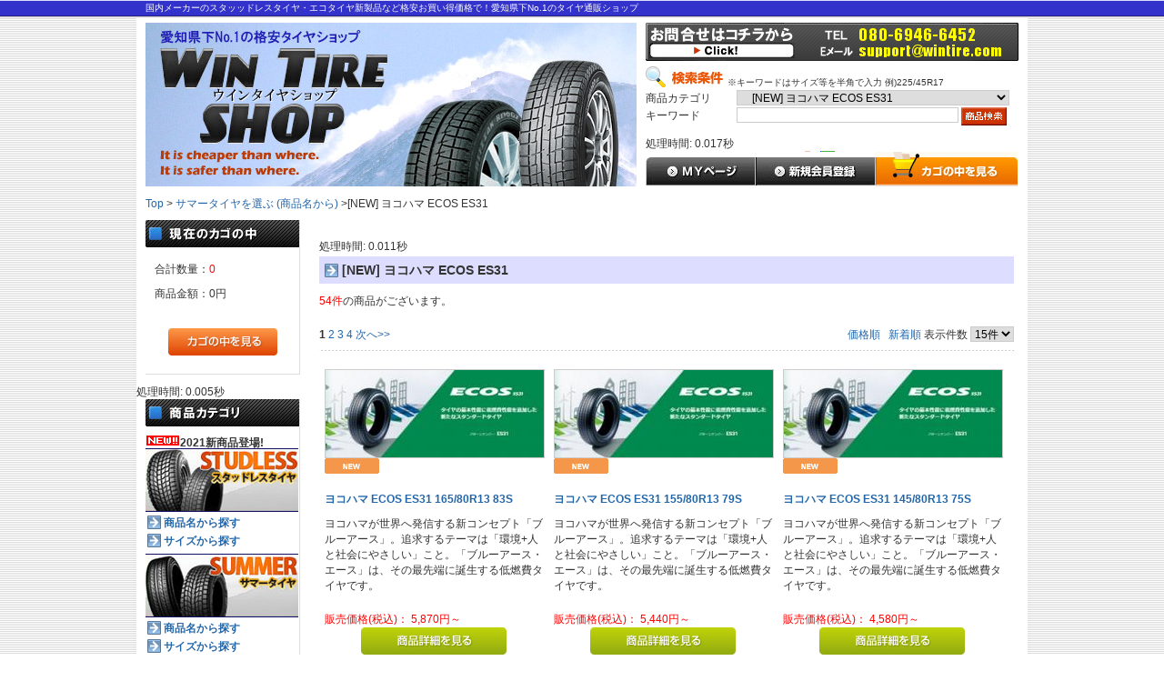

--- FILE ---
content_type: text/html; charset=UTF-8
request_url: http://wintire.com/products/list79.html
body_size: 201014
content:
<?xml version="1.0" encoding="UTF-8"?>
<!DOCTYPE html PUBLIC "-//W3C//DTD XHTML 1.0 Transitional//EN" "http://www.w3.org/TR/xhtml1/DTD/xhtml1-transitional.dtd">
<html xmlns="http://www.w3.org/1999/xhtml" lang="ja" xml:lang="ja">
<head>
<meta http-equiv="Content-Type" content="text/html; charset=UTF-8" />
<meta http-equiv="Content-Script-Type" content="text/javascript" />
<meta http-equiv="Content-Style-Type" content="text/css" />
<link rel="stylesheet" href="/user_data/packages/wintire/css/import.css?ver=20171104" type="text/css" media="all" />
<link rel="alternate" type="application/rss+xml" title="RSS" href="http://wintire.com/rss/" />
<script type="text/javascript" src="/js/css.js"></script>
<script type="text/javascript" src="/js/navi.js"></script>
<script type="text/javascript" src="/js/win_op.js"></script>
<script type="text/javascript" src="/js/site.js"></script>
<script type="text/javascript" src="/js/jquery-1.4.2.min.js"></script>
<title>ウインタイヤショップ / [NEW] ヨコハマ ECOS ES31</title>

<script type="text/javascript">//<![CDATA[
    var productsClassCategories = {"13728":{"__unselected":{"__unselected":{"name":"\u9078\u629e\u3057\u3066\u304f\u3060\u3055\u3044","product_class_id":"97558","product_type":"1"}},"6":{"#":{"classcategory_id2":null,"name":"","stock_find":true,"price01":"","price02":"5,870","point":"0","product_code":"YH411658013","product_class_id":"97558","product_type":"1"}},"5":{"#":{"classcategory_id2":null,"name":"","stock_find":true,"price01":"","price02":"6,120","point":"0","product_code":"YH411658013B","product_class_id":"97559","product_type":"1"}},"4":{"#":{"classcategory_id2":null,"name":"","stock_find":true,"price01":"","price02":"23,480","point":"0","product_code":"YH411658013C","product_class_id":"97560","product_type":"1"}},"7":{"#":{"classcategory_id2":null,"name":"","stock_find":true,"price01":"","price02":"24,480","point":"0","product_code":"YH411658013D","product_class_id":"97561","product_type":"1"}}},"13727":{"__unselected":{"__unselected":{"name":"\u9078\u629e\u3057\u3066\u304f\u3060\u3055\u3044","product_class_id":"97554","product_type":"1"}},"6":{"#":{"classcategory_id2":null,"name":"","stock_find":true,"price01":"","price02":"5,440","point":"0","product_code":"YH411558013","product_class_id":"97554","product_type":"1"}},"5":{"#":{"classcategory_id2":null,"name":"","stock_find":true,"price01":"","price02":"5,690","point":"0","product_code":"YH411558013B","product_class_id":"97555","product_type":"1"}},"4":{"#":{"classcategory_id2":null,"name":"","stock_find":true,"price01":"","price02":"21,760","point":"0","product_code":"YH411558013C","product_class_id":"97556","product_type":"1"}},"7":{"#":{"classcategory_id2":null,"name":"","stock_find":true,"price01":"","price02":"22,760","point":"0","product_code":"YH411558013D","product_class_id":"97557","product_type":"1"}}},"13726":{"__unselected":{"__unselected":{"name":"\u9078\u629e\u3057\u3066\u304f\u3060\u3055\u3044","product_class_id":"97550","product_type":"1"}},"6":{"#":{"classcategory_id2":null,"name":"","stock_find":true,"price01":"","price02":"4,580","point":"0","product_code":"YH411458013","product_class_id":"97550","product_type":"1"}},"5":{"#":{"classcategory_id2":null,"name":"","stock_find":true,"price01":"","price02":"4,830","point":"0","product_code":"YH411458013B","product_class_id":"97551","product_type":"1"}},"4":{"#":{"classcategory_id2":null,"name":"","stock_find":true,"price01":"","price02":"18,320","point":"0","product_code":"YH411458013C","product_class_id":"97552","product_type":"1"}},"7":{"#":{"classcategory_id2":null,"name":"","stock_find":true,"price01":"","price02":"19,320","point":"0","product_code":"YH411458013D","product_class_id":"97553","product_type":"1"}}},"13725":{"__unselected":{"__unselected":{"name":"\u9078\u629e\u3057\u3066\u304f\u3060\u3055\u3044","product_class_id":"97546","product_type":"1"}},"6":{"#":{"classcategory_id2":null,"name":"","stock_find":true,"price01":"","price02":"6,510","point":"0","product_code":"YH411857013","product_class_id":"97546","product_type":"1"}},"5":{"#":{"classcategory_id2":null,"name":"","stock_find":true,"price01":"","price02":"6,760","point":"0","product_code":"YH411857013B","product_class_id":"97547","product_type":"1"}},"4":{"#":{"classcategory_id2":null,"name":"","stock_find":true,"price01":"","price02":"26,040","point":"0","product_code":"YH411857013C","product_class_id":"97548","product_type":"1"}},"7":{"#":{"classcategory_id2":null,"name":"","stock_find":true,"price01":"","price02":"27,040","point":"0","product_code":"YH411857013D","product_class_id":"97549","product_type":"1"}}},"13724":{"__unselected":{"__unselected":{"name":"\u9078\u629e\u3057\u3066\u304f\u3060\u3055\u3044","product_class_id":"97542","product_type":"1"}},"6":{"#":{"classcategory_id2":null,"name":"","stock_find":true,"price01":"","price02":"5,940","point":"0","product_code":"YH411757013","product_class_id":"97542","product_type":"1"}},"5":{"#":{"classcategory_id2":null,"name":"","stock_find":true,"price01":"","price02":"6,190","point":"0","product_code":"YH411757013B","product_class_id":"97543","product_type":"1"}},"4":{"#":{"classcategory_id2":null,"name":"","stock_find":true,"price01":"","price02":"23,760","point":"0","product_code":"YH411757013C","product_class_id":"97544","product_type":"1"}},"7":{"#":{"classcategory_id2":null,"name":"","stock_find":true,"price01":"","price02":"24,760","point":"0","product_code":"YH411757013D","product_class_id":"97545","product_type":"1"}}},"13723":{"__unselected":{"__unselected":{"name":"\u9078\u629e\u3057\u3066\u304f\u3060\u3055\u3044","product_class_id":"97538","product_type":"1"}},"6":{"#":{"classcategory_id2":null,"name":"","stock_find":true,"price01":"","price02":"5,010","point":"0","product_code":"YH411657013","product_class_id":"97538","product_type":"1"}},"5":{"#":{"classcategory_id2":null,"name":"","stock_find":true,"price01":"","price02":"5,260","point":"0","product_code":"YH411657013B","product_class_id":"97539","product_type":"1"}},"4":{"#":{"classcategory_id2":null,"name":"","stock_find":true,"price01":"","price02":"20,040","point":"0","product_code":"YH411657013C","product_class_id":"97540","product_type":"1"}},"7":{"#":{"classcategory_id2":null,"name":"","stock_find":true,"price01":"","price02":"21,040","point":"0","product_code":"YH411657013D","product_class_id":"97541","product_type":"1"}}},"13722":{"__unselected":{"__unselected":{"name":"\u9078\u629e\u3057\u3066\u304f\u3060\u3055\u3044","product_class_id":"97534","product_type":"1"}},"6":{"#":{"classcategory_id2":null,"name":"","stock_find":true,"price01":"","price02":"5,010","point":"0","product_code":"YH411557013","product_class_id":"97534","product_type":"1"}},"5":{"#":{"classcategory_id2":null,"name":"","stock_find":true,"price01":"","price02":"5,260","point":"0","product_code":"YH411557013B","product_class_id":"97535","product_type":"1"}},"4":{"#":{"classcategory_id2":null,"name":"","stock_find":true,"price01":"","price02":"20,040","point":"0","product_code":"YH411557013C","product_class_id":"97536","product_type":"1"}},"7":{"#":{"classcategory_id2":null,"name":"","stock_find":true,"price01":"","price02":"21,040","point":"0","product_code":"YH411557013D","product_class_id":"97537","product_type":"1"}}},"13721":{"__unselected":{"__unselected":{"name":"\u9078\u629e\u3057\u3066\u304f\u3060\u3055\u3044","product_class_id":"97530","product_type":"1"}},"6":{"#":{"classcategory_id2":null,"name":"","stock_find":true,"price01":"","price02":"5,800","point":"0","product_code":"YH411656513","product_class_id":"97530","product_type":"1"}},"5":{"#":{"classcategory_id2":null,"name":"","stock_find":true,"price01":"","price02":"6,050","point":"0","product_code":"YH411656513B","product_class_id":"97531","product_type":"1"}},"4":{"#":{"classcategory_id2":null,"name":"","stock_find":true,"price01":"","price02":"23,200","point":"0","product_code":"YH411656513C","product_class_id":"97532","product_type":"1"}},"7":{"#":{"classcategory_id2":null,"name":"","stock_find":true,"price01":"","price02":"24,200","point":"0","product_code":"YH411656513D","product_class_id":"97533","product_type":"1"}}},"13720":{"__unselected":{"__unselected":{"name":"\u9078\u629e\u3057\u3066\u304f\u3060\u3055\u3044","product_class_id":"97526","product_type":"1"}},"6":{"#":{"classcategory_id2":null,"name":"","stock_find":true,"price01":"","price02":"4,940","point":"0","product_code":"YH411556513","product_class_id":"97526","product_type":"1"}},"5":{"#":{"classcategory_id2":null,"name":"","stock_find":true,"price01":"","price02":"5,190","point":"0","product_code":"YH411556513B","product_class_id":"97527","product_type":"1"}},"4":{"#":{"classcategory_id2":null,"name":"","stock_find":true,"price01":"","price02":"19,760","point":"0","product_code":"YH411556513C","product_class_id":"97528","product_type":"1"}},"7":{"#":{"classcategory_id2":null,"name":"","stock_find":true,"price01":"","price02":"20,760","point":"0","product_code":"YH411556513D","product_class_id":"97529","product_type":"1"}}},"13719":{"__unselected":{"__unselected":{"name":"\u9078\u629e\u3057\u3066\u304f\u3060\u3055\u3044","product_class_id":"97522","product_type":"1"}},"6":{"#":{"classcategory_id2":null,"name":"","stock_find":true,"price01":"","price02":"4,720","point":"0","product_code":"YH411456513","product_class_id":"97522","product_type":"1"}},"5":{"#":{"classcategory_id2":null,"name":"","stock_find":true,"price01":"","price02":"4,970","point":"0","product_code":"YH411456513B","product_class_id":"97523","product_type":"1"}},"4":{"#":{"classcategory_id2":null,"name":"","stock_find":true,"price01":"","price02":"18,880","point":"0","product_code":"YH411456513C","product_class_id":"97524","product_type":"1"}},"7":{"#":{"classcategory_id2":null,"name":"","stock_find":true,"price01":"","price02":"19,880","point":"0","product_code":"YH411456513D","product_class_id":"97525","product_type":"1"}}},"13718":{"__unselected":{"__unselected":{"name":"\u9078\u629e\u3057\u3066\u304f\u3060\u3055\u3044","product_class_id":"97518","product_type":"1"}},"6":{"#":{"classcategory_id2":null,"name":"","stock_find":true,"price01":"","price02":"7,230","point":"0","product_code":"YH411857014","product_class_id":"97518","product_type":"1"}},"5":{"#":{"classcategory_id2":null,"name":"","stock_find":true,"price01":"","price02":"7,480","point":"0","product_code":"YH411857014B","product_class_id":"97519","product_type":"1"}},"4":{"#":{"classcategory_id2":null,"name":"","stock_find":true,"price01":"","price02":"28,920","point":"0","product_code":"YH411857014C","product_class_id":"97520","product_type":"1"}},"7":{"#":{"classcategory_id2":null,"name":"","stock_find":true,"price01":"","price02":"29,920","point":"0","product_code":"YH411857014D","product_class_id":"97521","product_type":"1"}}},"13717":{"__unselected":{"__unselected":{"name":"\u9078\u629e\u3057\u3066\u304f\u3060\u3055\u3044","product_class_id":"97514","product_type":"1"}},"6":{"#":{"classcategory_id2":null,"name":"","stock_find":true,"price01":"","price02":"6,440","point":"0","product_code":"YH411757014","product_class_id":"97514","product_type":"1"}},"5":{"#":{"classcategory_id2":null,"name":"","stock_find":true,"price01":"","price02":"6,690","point":"0","product_code":"YH411757014B","product_class_id":"97515","product_type":"1"}},"4":{"#":{"classcategory_id2":null,"name":"","stock_find":true,"price01":"","price02":"25,760","point":"0","product_code":"YH411757014C","product_class_id":"97516","product_type":"1"}},"7":{"#":{"classcategory_id2":null,"name":"","stock_find":true,"price01":"","price02":"26,760","point":"0","product_code":"YH411757014D","product_class_id":"97517","product_type":"1"}}},"13716":{"__unselected":{"__unselected":{"name":"\u9078\u629e\u3057\u3066\u304f\u3060\u3055\u3044","product_class_id":"97510","product_type":"1"}},"6":{"#":{"classcategory_id2":null,"name":"","stock_find":true,"price01":"","price02":"5,940","point":"0","product_code":"YH411657014","product_class_id":"97510","product_type":"1"}},"5":{"#":{"classcategory_id2":null,"name":"","stock_find":true,"price01":"","price02":"6,190","point":"0","product_code":"YH411657014B","product_class_id":"97511","product_type":"1"}},"4":{"#":{"classcategory_id2":null,"name":"","stock_find":true,"price01":"","price02":"23,760","point":"0","product_code":"YH411657014C","product_class_id":"97512","product_type":"1"}},"7":{"#":{"classcategory_id2":null,"name":"","stock_find":true,"price01":"","price02":"24,760","point":"0","product_code":"YH411657014D","product_class_id":"97513","product_type":"1"}}},"13715":{"__unselected":{"__unselected":{"name":"\u9078\u629e\u3057\u3066\u304f\u3060\u3055\u3044","product_class_id":"97506","product_type":"1"}},"6":{"#":{"classcategory_id2":null,"name":"","stock_find":true,"price01":"","price02":"8,160","point":"0","product_code":"YH411956514","product_class_id":"97506","product_type":"1"}},"5":{"#":{"classcategory_id2":null,"name":"","stock_find":true,"price01":"","price02":"8,410","point":"0","product_code":"YH411956514B","product_class_id":"97507","product_type":"1"}},"4":{"#":{"classcategory_id2":null,"name":"","stock_find":true,"price01":"","price02":"32,640","point":"0","product_code":"YH411956514C","product_class_id":"97508","product_type":"1"}},"7":{"#":{"classcategory_id2":null,"name":"","stock_find":true,"price01":"","price02":"33,640","point":"0","product_code":"YH411956514D","product_class_id":"97509","product_type":"1"}}},"13714":{"__unselected":{"__unselected":{"name":"\u9078\u629e\u3057\u3066\u304f\u3060\u3055\u3044","product_class_id":"97502","product_type":"1"}},"6":{"#":{"classcategory_id2":null,"name":"","stock_find":true,"price01":"","price02":"7,370","point":"0","product_code":"YH411856514","product_class_id":"97502","product_type":"1"}},"5":{"#":{"classcategory_id2":null,"name":"","stock_find":true,"price01":"","price02":"7,620","point":"0","product_code":"YH411856514B","product_class_id":"97503","product_type":"1"}},"4":{"#":{"classcategory_id2":null,"name":"","stock_find":true,"price01":"","price02":"29,480","point":"0","product_code":"YH411856514C","product_class_id":"97504","product_type":"1"}},"7":{"#":{"classcategory_id2":null,"name":"","stock_find":true,"price01":"","price02":"30,480","point":"0","product_code":"YH411856514D","product_class_id":"97505","product_type":"1"}}}};function fnOnLoad(){fnSetClassCategories(document.product_form13728);fnSetClassCategories(document.product_form13727);fnSetClassCategories(document.product_form13726);fnSetClassCategories(document.product_form13725);fnSetClassCategories(document.product_form13724);fnSetClassCategories(document.product_form13723);fnSetClassCategories(document.product_form13722);fnSetClassCategories(document.product_form13721);fnSetClassCategories(document.product_form13720);fnSetClassCategories(document.product_form13719);fnSetClassCategories(document.product_form13718);fnSetClassCategories(document.product_form13717);fnSetClassCategories(document.product_form13716);fnSetClassCategories(document.product_form13715);fnSetClassCategories(document.product_form13714);}
    $(function(){
        fnOnLoad(); 
    });
//]]>
</script>
</head>

<!-- ▼BODY部 スタート -->
<body>


<noscript>
    <p>JavaScript を有効にしてご利用下さい.</p>
</noscript>

<div class="frame_outer">
    <a name="top" id="top"></a>

                            <!--▼HEADER-->
<div id="header_wrap">
    <div id="header" class="clearfix">
        <p id="site_description">国内メーカーのスタッッドレスタイヤ・エコタイヤ新製品など格安お買い得価格で！愛知県下No.1のタイヤ通販ショップ</p>
        <div id="logo_area">
            <h1>
                <a href="/"><img src="/user_data/packages/wintire/img/common/logo.jpg" alt="ウインタイヤショップ" /><span>ウインタイヤショップ/商品一覧ページ　名古屋愛知発！タイヤの激安販売！</span></a>
            </h1>
        </div>
        <div id="header_utility">
            <div id="headerInternalColumn">
                                                                            <!-- ▼【ヘッダー】お問合せ -->
                                            
<div id="header_toiawase" class="bloc_outer">
  <div class="bloc_body">
    <a href="/contact/index.php"><img src="/user_data/packages/wintire/img/button/header_toiawase.jpg" src="スタッドレスタイヤ・エコタイヤの激安ネット通販 ウインタイヤショプ お問合せはこちらから" /></a>
  </div>
</div>                                        <!-- ▲【ヘッダー】お問合せ -->
                                    <!-- ▼【ヘッダー】商品検索 -->
                                            
<div id="header_search_area" class="bloc_outer clearfix">
  <img src="/user_data/packages/wintire/img/title/tit_bloc_search.gif" alt="検索条件" /> <span class="mini">※キーワードはサイズ等を半角で入力 例)225/45R17</span>
  <div class="bloc_body">
    <!--検索フォーム-->
    <form name="header_search_form" id="header_search_form" method="get" action="/products/list.php">
    <input type="hidden" name="transactionid" value="3c31cab07c1a2036c2561d5426daf683aaed7136" />
    <dl class="formlist">
      <dt class="box100">商品カテゴリ</dt>
      <dd><input type="hidden" name="mode" value="search" />
      <select name="category_id" class="box300">
        <option label="すべての商品" value="">全ての商品</option>
        <option label="&nbsp;&nbsp;スタッドレスタイヤを選ぶ (商品名から)" value="3">&nbsp;&nbsp;スタッドレスタイヤを選ぶ (商品名から)</option>
<option label="&nbsp;&nbsp;&nbsp;&nbsp;ヨコハマ iceGUARD&nbsp;&nbsp;6&nbsp;&nbsp;IG60" value="1248">&nbsp;&nbsp;&nbsp;&nbsp;ヨコハマ iceGUARD&nbsp;&nbsp;6&nbsp;&nbsp;IG60</option>
<option label="&nbsp;&nbsp;&nbsp;&nbsp;	ヨコハマ iceGUARD SUV G072" value="1247">&nbsp;&nbsp;&nbsp;&nbsp;	ヨコハマ iceGUARD SUV G072</option>
<option label="&nbsp;&nbsp;&nbsp;&nbsp;	ヨコハマ iceGUARD SUV G073" value="1246">&nbsp;&nbsp;&nbsp;&nbsp;	ヨコハマ iceGUARD SUV G073</option>
<option label="&nbsp;&nbsp;&nbsp;&nbsp;	ヨコハマ iceGUARD SUV G075" value="1242">&nbsp;&nbsp;&nbsp;&nbsp;	ヨコハマ iceGUARD SUV G075</option>
<option label="&nbsp;&nbsp;&nbsp;&nbsp;ヨコハマ iceGUARD 7&nbsp;&nbsp;IG70" value="1240">&nbsp;&nbsp;&nbsp;&nbsp;ヨコハマ iceGUARD 7&nbsp;&nbsp;IG70</option>
<option label="&nbsp;&nbsp;&nbsp;&nbsp;[NEW] ダンロップ WINTER MAXX ランフラット" value="1158">&nbsp;&nbsp;&nbsp;&nbsp;[NEW] ダンロップ WINTER MAXX ランフラット</option>
<option label="&nbsp;&nbsp;&nbsp;&nbsp;[NEW] ダンロップ WINTER MAXX 03" value="1154">&nbsp;&nbsp;&nbsp;&nbsp;[NEW] ダンロップ WINTER MAXX 03</option>
<option label="&nbsp;&nbsp;&nbsp;&nbsp;[NEW] ダンロップ WINTER MAXX SJ8+" value="1146">&nbsp;&nbsp;&nbsp;&nbsp;[NEW] ダンロップ WINTER MAXX SJ8+</option>
<option label="&nbsp;&nbsp;&nbsp;&nbsp; ブリジストン BLIZZAK VRX2" value="93">&nbsp;&nbsp;&nbsp;&nbsp; ブリジストン BLIZZAK VRX2</option>
<option label="&nbsp;&nbsp;&nbsp;&nbsp;ブリジストン BLIZZAK VRX3" value="90">&nbsp;&nbsp;&nbsp;&nbsp;ブリジストン BLIZZAK VRX3</option>
<option label="&nbsp;&nbsp;&nbsp;&nbsp;ブリジストン BLIZZAK DM‐V2" value="1063">&nbsp;&nbsp;&nbsp;&nbsp;ブリジストン BLIZZAK DM‐V2</option>
<option label="&nbsp;&nbsp;&nbsp;&nbsp;[NEW] ダンロップ WINTER MAXX 02" value="98">&nbsp;&nbsp;&nbsp;&nbsp;[NEW] ダンロップ WINTER MAXX 02</option>
<option label="&nbsp;&nbsp;&nbsp;&nbsp;ブリジストン BLIZZAK DM-V3" value="82">&nbsp;&nbsp;&nbsp;&nbsp;ブリジストン BLIZZAK DM-V3</option>
<option label="&nbsp;&nbsp;&nbsp;&nbsp;ダンロップ GRANDTREK SJ7" value="81">&nbsp;&nbsp;&nbsp;&nbsp;ダンロップ GRANDTREK SJ7</option>
<option label="&nbsp;&nbsp;スタッドレスタイヤを選ぶ (サイズから)" value="6">&nbsp;&nbsp;スタッドレスタイヤを選ぶ (サイズから)</option>
<option label="&nbsp;&nbsp;&nbsp;&nbsp;12インチ" value="427">&nbsp;&nbsp;&nbsp;&nbsp;12インチ</option>
<option label="&nbsp;&nbsp;&nbsp;&nbsp;&nbsp;&nbsp;135/80R12" value="438">&nbsp;&nbsp;&nbsp;&nbsp;&nbsp;&nbsp;135/80R12</option>
<option label="&nbsp;&nbsp;&nbsp;&nbsp;&nbsp;&nbsp;145/70R12" value="439">&nbsp;&nbsp;&nbsp;&nbsp;&nbsp;&nbsp;145/70R12</option>
<option label="&nbsp;&nbsp;&nbsp;&nbsp;&nbsp;&nbsp;145/80R12" value="440">&nbsp;&nbsp;&nbsp;&nbsp;&nbsp;&nbsp;145/80R12</option>
<option label="&nbsp;&nbsp;&nbsp;&nbsp;&nbsp;&nbsp;155/70R12" value="441">&nbsp;&nbsp;&nbsp;&nbsp;&nbsp;&nbsp;155/70R12</option>
<option label="&nbsp;&nbsp;&nbsp;&nbsp;13インチ" value="428">&nbsp;&nbsp;&nbsp;&nbsp;13インチ</option>
<option label="&nbsp;&nbsp;&nbsp;&nbsp;&nbsp;&nbsp;135/80R13" value="444">&nbsp;&nbsp;&nbsp;&nbsp;&nbsp;&nbsp;135/80R13</option>
<option label="&nbsp;&nbsp;&nbsp;&nbsp;&nbsp;&nbsp;145/65R13" value="445">&nbsp;&nbsp;&nbsp;&nbsp;&nbsp;&nbsp;145/65R13</option>
<option label="&nbsp;&nbsp;&nbsp;&nbsp;&nbsp;&nbsp;145/80R13" value="446">&nbsp;&nbsp;&nbsp;&nbsp;&nbsp;&nbsp;145/80R13</option>
<option label="&nbsp;&nbsp;&nbsp;&nbsp;&nbsp;&nbsp;155/65R13" value="448">&nbsp;&nbsp;&nbsp;&nbsp;&nbsp;&nbsp;155/65R13</option>
<option label="&nbsp;&nbsp;&nbsp;&nbsp;&nbsp;&nbsp;155/70R13" value="449">&nbsp;&nbsp;&nbsp;&nbsp;&nbsp;&nbsp;155/70R13</option>
<option label="&nbsp;&nbsp;&nbsp;&nbsp;&nbsp;&nbsp;155/80R13" value="450">&nbsp;&nbsp;&nbsp;&nbsp;&nbsp;&nbsp;155/80R13</option>
<option label="&nbsp;&nbsp;&nbsp;&nbsp;&nbsp;&nbsp;165/65R13" value="452">&nbsp;&nbsp;&nbsp;&nbsp;&nbsp;&nbsp;165/65R13</option>
<option label="&nbsp;&nbsp;&nbsp;&nbsp;&nbsp;&nbsp;165/70R13" value="453">&nbsp;&nbsp;&nbsp;&nbsp;&nbsp;&nbsp;165/70R13</option>
<option label="&nbsp;&nbsp;&nbsp;&nbsp;&nbsp;&nbsp;165/80R13" value="454">&nbsp;&nbsp;&nbsp;&nbsp;&nbsp;&nbsp;165/80R13</option>
<option label="&nbsp;&nbsp;&nbsp;&nbsp;&nbsp;&nbsp;175/70R13" value="456">&nbsp;&nbsp;&nbsp;&nbsp;&nbsp;&nbsp;175/70R13</option>
<option label="&nbsp;&nbsp;&nbsp;&nbsp;14インチ" value="429">&nbsp;&nbsp;&nbsp;&nbsp;14インチ</option>
<option label="&nbsp;&nbsp;&nbsp;&nbsp;&nbsp;&nbsp;155/55R14" value="459">&nbsp;&nbsp;&nbsp;&nbsp;&nbsp;&nbsp;155/55R14</option>
<option label="&nbsp;&nbsp;&nbsp;&nbsp;&nbsp;&nbsp;155/65R14" value="460">&nbsp;&nbsp;&nbsp;&nbsp;&nbsp;&nbsp;155/65R14</option>
<option label="&nbsp;&nbsp;&nbsp;&nbsp;&nbsp;&nbsp;165/55R14" value="461">&nbsp;&nbsp;&nbsp;&nbsp;&nbsp;&nbsp;165/55R14</option>
<option label="&nbsp;&nbsp;&nbsp;&nbsp;&nbsp;&nbsp;165/60R14" value="462">&nbsp;&nbsp;&nbsp;&nbsp;&nbsp;&nbsp;165/60R14</option>
<option label="&nbsp;&nbsp;&nbsp;&nbsp;&nbsp;&nbsp;165/65R14" value="463">&nbsp;&nbsp;&nbsp;&nbsp;&nbsp;&nbsp;165/65R14</option>
<option label="&nbsp;&nbsp;&nbsp;&nbsp;&nbsp;&nbsp;165/70R14" value="464">&nbsp;&nbsp;&nbsp;&nbsp;&nbsp;&nbsp;165/70R14</option>
<option label="&nbsp;&nbsp;&nbsp;&nbsp;&nbsp;&nbsp;175/60R14" value="466">&nbsp;&nbsp;&nbsp;&nbsp;&nbsp;&nbsp;175/60R14</option>
<option label="&nbsp;&nbsp;&nbsp;&nbsp;&nbsp;&nbsp;175/65R14" value="467">&nbsp;&nbsp;&nbsp;&nbsp;&nbsp;&nbsp;175/65R14</option>
<option label="&nbsp;&nbsp;&nbsp;&nbsp;&nbsp;&nbsp;175/70R14" value="468">&nbsp;&nbsp;&nbsp;&nbsp;&nbsp;&nbsp;175/70R14</option>
<option label="&nbsp;&nbsp;&nbsp;&nbsp;&nbsp;&nbsp;175/80R14" value="469">&nbsp;&nbsp;&nbsp;&nbsp;&nbsp;&nbsp;175/80R14</option>
<option label="&nbsp;&nbsp;&nbsp;&nbsp;&nbsp;&nbsp;185/60R14" value="471">&nbsp;&nbsp;&nbsp;&nbsp;&nbsp;&nbsp;185/60R14</option>
<option label="&nbsp;&nbsp;&nbsp;&nbsp;&nbsp;&nbsp;185/65R14" value="472">&nbsp;&nbsp;&nbsp;&nbsp;&nbsp;&nbsp;185/65R14</option>
<option label="&nbsp;&nbsp;&nbsp;&nbsp;&nbsp;&nbsp;185/70R14" value="473">&nbsp;&nbsp;&nbsp;&nbsp;&nbsp;&nbsp;185/70R14</option>
<option label="&nbsp;&nbsp;&nbsp;&nbsp;&nbsp;&nbsp;185/80R14" value="474">&nbsp;&nbsp;&nbsp;&nbsp;&nbsp;&nbsp;185/80R14</option>
<option label="&nbsp;&nbsp;&nbsp;&nbsp;&nbsp;&nbsp;195/65R14" value="476">&nbsp;&nbsp;&nbsp;&nbsp;&nbsp;&nbsp;195/65R14</option>
<option label="&nbsp;&nbsp;&nbsp;&nbsp;&nbsp;&nbsp;195/70R14" value="477">&nbsp;&nbsp;&nbsp;&nbsp;&nbsp;&nbsp;195/70R14</option>
<option label="&nbsp;&nbsp;&nbsp;&nbsp;&nbsp;&nbsp;205/70R14" value="480">&nbsp;&nbsp;&nbsp;&nbsp;&nbsp;&nbsp;205/70R14</option>
<option label="&nbsp;&nbsp;&nbsp;&nbsp;15インチ" value="430">&nbsp;&nbsp;&nbsp;&nbsp;15インチ</option>
<option label="&nbsp;&nbsp;&nbsp;&nbsp;&nbsp;&nbsp;LT215/80R15" value="1117">&nbsp;&nbsp;&nbsp;&nbsp;&nbsp;&nbsp;LT215/80R15</option>
<option label="&nbsp;&nbsp;&nbsp;&nbsp;&nbsp;&nbsp;145/65R15" value="482">&nbsp;&nbsp;&nbsp;&nbsp;&nbsp;&nbsp;145/65R15</option>
<option label="&nbsp;&nbsp;&nbsp;&nbsp;&nbsp;&nbsp;165/50R15" value="485">&nbsp;&nbsp;&nbsp;&nbsp;&nbsp;&nbsp;165/50R15</option>
<option label="&nbsp;&nbsp;&nbsp;&nbsp;&nbsp;&nbsp;165/55R15" value="486">&nbsp;&nbsp;&nbsp;&nbsp;&nbsp;&nbsp;165/55R15</option>
<option label="&nbsp;&nbsp;&nbsp;&nbsp;&nbsp;&nbsp;165/60R15" value="487">&nbsp;&nbsp;&nbsp;&nbsp;&nbsp;&nbsp;165/60R15</option>
<option label="&nbsp;&nbsp;&nbsp;&nbsp;&nbsp;&nbsp;165/65R15" value="488">&nbsp;&nbsp;&nbsp;&nbsp;&nbsp;&nbsp;165/65R15</option>
<option label="&nbsp;&nbsp;&nbsp;&nbsp;&nbsp;&nbsp;175/55R15" value="489">&nbsp;&nbsp;&nbsp;&nbsp;&nbsp;&nbsp;175/55R15</option>
<option label="&nbsp;&nbsp;&nbsp;&nbsp;&nbsp;&nbsp;175/60R15" value="490">&nbsp;&nbsp;&nbsp;&nbsp;&nbsp;&nbsp;175/60R15</option>
<option label="&nbsp;&nbsp;&nbsp;&nbsp;&nbsp;&nbsp;175/65R15" value="491">&nbsp;&nbsp;&nbsp;&nbsp;&nbsp;&nbsp;175/65R15</option>
<option label="&nbsp;&nbsp;&nbsp;&nbsp;&nbsp;&nbsp;175/80R15" value="492">&nbsp;&nbsp;&nbsp;&nbsp;&nbsp;&nbsp;175/80R15</option>
<option label="&nbsp;&nbsp;&nbsp;&nbsp;&nbsp;&nbsp;185/55R15" value="493">&nbsp;&nbsp;&nbsp;&nbsp;&nbsp;&nbsp;185/55R15</option>
<option label="&nbsp;&nbsp;&nbsp;&nbsp;&nbsp;&nbsp;185/60R15" value="494">&nbsp;&nbsp;&nbsp;&nbsp;&nbsp;&nbsp;185/60R15</option>
<option label="&nbsp;&nbsp;&nbsp;&nbsp;&nbsp;&nbsp;185/65R15" value="495">&nbsp;&nbsp;&nbsp;&nbsp;&nbsp;&nbsp;185/65R15</option>
<option label="&nbsp;&nbsp;&nbsp;&nbsp;&nbsp;&nbsp;195/50R15" value="497">&nbsp;&nbsp;&nbsp;&nbsp;&nbsp;&nbsp;195/50R15</option>
<option label="&nbsp;&nbsp;&nbsp;&nbsp;&nbsp;&nbsp;195/55R15" value="499">&nbsp;&nbsp;&nbsp;&nbsp;&nbsp;&nbsp;195/55R15</option>
<option label="&nbsp;&nbsp;&nbsp;&nbsp;&nbsp;&nbsp;195/60R15" value="500">&nbsp;&nbsp;&nbsp;&nbsp;&nbsp;&nbsp;195/60R15</option>
<option label="&nbsp;&nbsp;&nbsp;&nbsp;&nbsp;&nbsp;195/65R15" value="501">&nbsp;&nbsp;&nbsp;&nbsp;&nbsp;&nbsp;195/65R15</option>
<option label="&nbsp;&nbsp;&nbsp;&nbsp;&nbsp;&nbsp;195/70R15" value="502">&nbsp;&nbsp;&nbsp;&nbsp;&nbsp;&nbsp;195/70R15</option>
<option label="&nbsp;&nbsp;&nbsp;&nbsp;&nbsp;&nbsp;195/80R15" value="503">&nbsp;&nbsp;&nbsp;&nbsp;&nbsp;&nbsp;195/80R15</option>
<option label="&nbsp;&nbsp;&nbsp;&nbsp;&nbsp;&nbsp;205/60R15" value="507">&nbsp;&nbsp;&nbsp;&nbsp;&nbsp;&nbsp;205/60R15</option>
<option label="&nbsp;&nbsp;&nbsp;&nbsp;&nbsp;&nbsp;205/65R15" value="508">&nbsp;&nbsp;&nbsp;&nbsp;&nbsp;&nbsp;205/65R15</option>
<option label="&nbsp;&nbsp;&nbsp;&nbsp;&nbsp;&nbsp;205/70R15" value="509">&nbsp;&nbsp;&nbsp;&nbsp;&nbsp;&nbsp;205/70R15</option>
<option label="&nbsp;&nbsp;&nbsp;&nbsp;&nbsp;&nbsp;215/65R15" value="511">&nbsp;&nbsp;&nbsp;&nbsp;&nbsp;&nbsp;215/65R15</option>
<option label="&nbsp;&nbsp;&nbsp;&nbsp;&nbsp;&nbsp;215/70R15" value="512">&nbsp;&nbsp;&nbsp;&nbsp;&nbsp;&nbsp;215/70R15</option>
<option label="&nbsp;&nbsp;&nbsp;&nbsp;&nbsp;&nbsp;215/80R15" value="513">&nbsp;&nbsp;&nbsp;&nbsp;&nbsp;&nbsp;215/80R15</option>
<option label="&nbsp;&nbsp;&nbsp;&nbsp;&nbsp;&nbsp;225/70R15" value="516">&nbsp;&nbsp;&nbsp;&nbsp;&nbsp;&nbsp;225/70R15</option>
<option label="&nbsp;&nbsp;&nbsp;&nbsp;&nbsp;&nbsp;225/80R15" value="517">&nbsp;&nbsp;&nbsp;&nbsp;&nbsp;&nbsp;225/80R15</option>
<option label="&nbsp;&nbsp;&nbsp;&nbsp;&nbsp;&nbsp;235/70R15" value="1016">&nbsp;&nbsp;&nbsp;&nbsp;&nbsp;&nbsp;235/70R15</option>
<option label="&nbsp;&nbsp;&nbsp;&nbsp;&nbsp;&nbsp;255/70R15" value="1017">&nbsp;&nbsp;&nbsp;&nbsp;&nbsp;&nbsp;255/70R15</option>
<option label="&nbsp;&nbsp;&nbsp;&nbsp;&nbsp;&nbsp;265/70R15" value="518">&nbsp;&nbsp;&nbsp;&nbsp;&nbsp;&nbsp;265/70R15</option>
<option label="&nbsp;&nbsp;&nbsp;&nbsp;&nbsp;&nbsp;31X10.5R15" value="1018">&nbsp;&nbsp;&nbsp;&nbsp;&nbsp;&nbsp;31X10.5R15</option>
<option label="&nbsp;&nbsp;&nbsp;&nbsp;16インチ" value="431">&nbsp;&nbsp;&nbsp;&nbsp;16インチ</option>
<option label="&nbsp;&nbsp;&nbsp;&nbsp;&nbsp;&nbsp;185/50R16" value="1252">&nbsp;&nbsp;&nbsp;&nbsp;&nbsp;&nbsp;185/50R16</option>
<option label="&nbsp;&nbsp;&nbsp;&nbsp;&nbsp;&nbsp;6.50R16LT" value="1245">&nbsp;&nbsp;&nbsp;&nbsp;&nbsp;&nbsp;6.50R16LT</option>
<option label="&nbsp;&nbsp;&nbsp;&nbsp;&nbsp;&nbsp; 205/55RF16" value="1180">&nbsp;&nbsp;&nbsp;&nbsp;&nbsp;&nbsp; 205/55RF16</option>
<option label="&nbsp;&nbsp;&nbsp;&nbsp;&nbsp;&nbsp;195/55RF16" value="1178">&nbsp;&nbsp;&nbsp;&nbsp;&nbsp;&nbsp;195/55RF16</option>
<option label="&nbsp;&nbsp;&nbsp;&nbsp;&nbsp;&nbsp;LT315/75R16" value="1116">&nbsp;&nbsp;&nbsp;&nbsp;&nbsp;&nbsp;LT315/75R16</option>
<option label="&nbsp;&nbsp;&nbsp;&nbsp;&nbsp;&nbsp;165/50R16" value="524">&nbsp;&nbsp;&nbsp;&nbsp;&nbsp;&nbsp;165/50R16</option>
<option label="&nbsp;&nbsp;&nbsp;&nbsp;&nbsp;&nbsp;175/60R16" value="525">&nbsp;&nbsp;&nbsp;&nbsp;&nbsp;&nbsp;175/60R16</option>
<option label="&nbsp;&nbsp;&nbsp;&nbsp;&nbsp;&nbsp;175/80R16" value="526">&nbsp;&nbsp;&nbsp;&nbsp;&nbsp;&nbsp;175/80R16</option>
<option label="&nbsp;&nbsp;&nbsp;&nbsp;&nbsp;&nbsp;185/55R16" value="527">&nbsp;&nbsp;&nbsp;&nbsp;&nbsp;&nbsp;185/55R16</option>
<option label="&nbsp;&nbsp;&nbsp;&nbsp;&nbsp;&nbsp;185/60R16" value="528">&nbsp;&nbsp;&nbsp;&nbsp;&nbsp;&nbsp;185/60R16</option>
<option label="&nbsp;&nbsp;&nbsp;&nbsp;&nbsp;&nbsp;185/85R16" value="1025">&nbsp;&nbsp;&nbsp;&nbsp;&nbsp;&nbsp;185/85R16</option>
<option label="&nbsp;&nbsp;&nbsp;&nbsp;&nbsp;&nbsp;195/45R16" value="530">&nbsp;&nbsp;&nbsp;&nbsp;&nbsp;&nbsp;195/45R16</option>
<option label="&nbsp;&nbsp;&nbsp;&nbsp;&nbsp;&nbsp;195/50R16" value="531">&nbsp;&nbsp;&nbsp;&nbsp;&nbsp;&nbsp;195/50R16</option>
<option label="&nbsp;&nbsp;&nbsp;&nbsp;&nbsp;&nbsp;195/55R16" value="532">&nbsp;&nbsp;&nbsp;&nbsp;&nbsp;&nbsp;195/55R16</option>
<option label="&nbsp;&nbsp;&nbsp;&nbsp;&nbsp;&nbsp;195/60R16" value="533">&nbsp;&nbsp;&nbsp;&nbsp;&nbsp;&nbsp;195/60R16</option>
<option label="&nbsp;&nbsp;&nbsp;&nbsp;&nbsp;&nbsp;195/65R16" value="534">&nbsp;&nbsp;&nbsp;&nbsp;&nbsp;&nbsp;195/65R16</option>
<option label="&nbsp;&nbsp;&nbsp;&nbsp;&nbsp;&nbsp;205/50R16" value="536">&nbsp;&nbsp;&nbsp;&nbsp;&nbsp;&nbsp;205/50R16</option>
<option label="&nbsp;&nbsp;&nbsp;&nbsp;&nbsp;&nbsp;205/55R16" value="538">&nbsp;&nbsp;&nbsp;&nbsp;&nbsp;&nbsp;205/55R16</option>
<option label="&nbsp;&nbsp;&nbsp;&nbsp;&nbsp;&nbsp;205/60R16" value="540">&nbsp;&nbsp;&nbsp;&nbsp;&nbsp;&nbsp;205/60R16</option>
<option label="&nbsp;&nbsp;&nbsp;&nbsp;&nbsp;&nbsp;205/65R16" value="541">&nbsp;&nbsp;&nbsp;&nbsp;&nbsp;&nbsp;205/65R16</option>
<option label="&nbsp;&nbsp;&nbsp;&nbsp;&nbsp;&nbsp;215/50R16" value="544">&nbsp;&nbsp;&nbsp;&nbsp;&nbsp;&nbsp;215/50R16</option>
<option label="&nbsp;&nbsp;&nbsp;&nbsp;&nbsp;&nbsp;215/55R16" value="545">&nbsp;&nbsp;&nbsp;&nbsp;&nbsp;&nbsp;215/55R16</option>
<option label="&nbsp;&nbsp;&nbsp;&nbsp;&nbsp;&nbsp;215/60R16" value="547">&nbsp;&nbsp;&nbsp;&nbsp;&nbsp;&nbsp;215/60R16</option>
<option label="&nbsp;&nbsp;&nbsp;&nbsp;&nbsp;&nbsp;215/65R16" value="548">&nbsp;&nbsp;&nbsp;&nbsp;&nbsp;&nbsp;215/65R16</option>
<option label="&nbsp;&nbsp;&nbsp;&nbsp;&nbsp;&nbsp;215/70R16" value="549">&nbsp;&nbsp;&nbsp;&nbsp;&nbsp;&nbsp;215/70R16</option>
<option label="&nbsp;&nbsp;&nbsp;&nbsp;&nbsp;&nbsp;215/80R16" value="550">&nbsp;&nbsp;&nbsp;&nbsp;&nbsp;&nbsp;215/80R16</option>
<option label="&nbsp;&nbsp;&nbsp;&nbsp;&nbsp;&nbsp;225/40R16" value="551">&nbsp;&nbsp;&nbsp;&nbsp;&nbsp;&nbsp;225/40R16</option>
<option label="&nbsp;&nbsp;&nbsp;&nbsp;&nbsp;&nbsp;225/50R16" value="553">&nbsp;&nbsp;&nbsp;&nbsp;&nbsp;&nbsp;225/50R16</option>
<option label="&nbsp;&nbsp;&nbsp;&nbsp;&nbsp;&nbsp;225/55R16" value="555">&nbsp;&nbsp;&nbsp;&nbsp;&nbsp;&nbsp;225/55R16</option>
<option label="&nbsp;&nbsp;&nbsp;&nbsp;&nbsp;&nbsp;225/60R16" value="557">&nbsp;&nbsp;&nbsp;&nbsp;&nbsp;&nbsp;225/60R16</option>
<option label="&nbsp;&nbsp;&nbsp;&nbsp;&nbsp;&nbsp;225/70R16" value="558">&nbsp;&nbsp;&nbsp;&nbsp;&nbsp;&nbsp;225/70R16</option>
<option label="&nbsp;&nbsp;&nbsp;&nbsp;&nbsp;&nbsp;235/60R16" value="559">&nbsp;&nbsp;&nbsp;&nbsp;&nbsp;&nbsp;235/60R16</option>
<option label="&nbsp;&nbsp;&nbsp;&nbsp;&nbsp;&nbsp;235/70R16" value="560">&nbsp;&nbsp;&nbsp;&nbsp;&nbsp;&nbsp;235/70R16</option>
<option label="&nbsp;&nbsp;&nbsp;&nbsp;&nbsp;&nbsp;245/70R16" value="561">&nbsp;&nbsp;&nbsp;&nbsp;&nbsp;&nbsp;245/70R16</option>
<option label="&nbsp;&nbsp;&nbsp;&nbsp;&nbsp;&nbsp;255/65R16" value="562">&nbsp;&nbsp;&nbsp;&nbsp;&nbsp;&nbsp;255/65R16</option>
<option label="&nbsp;&nbsp;&nbsp;&nbsp;&nbsp;&nbsp;255/70R16" value="1015">&nbsp;&nbsp;&nbsp;&nbsp;&nbsp;&nbsp;255/70R16</option>
<option label="&nbsp;&nbsp;&nbsp;&nbsp;&nbsp;&nbsp;265/70R16" value="563">&nbsp;&nbsp;&nbsp;&nbsp;&nbsp;&nbsp;265/70R16</option>
<option label="&nbsp;&nbsp;&nbsp;&nbsp;&nbsp;&nbsp;275/70R16" value="564">&nbsp;&nbsp;&nbsp;&nbsp;&nbsp;&nbsp;275/70R16</option>
<option label="&nbsp;&nbsp;&nbsp;&nbsp;&nbsp;&nbsp;LT285/75R16" value="569">&nbsp;&nbsp;&nbsp;&nbsp;&nbsp;&nbsp;LT285/75R16</option>
<option label="&nbsp;&nbsp;&nbsp;&nbsp;17インチ" value="432">&nbsp;&nbsp;&nbsp;&nbsp;17インチ</option>
<option label="&nbsp;&nbsp;&nbsp;&nbsp;&nbsp;&nbsp;285/45R17" value="1251">&nbsp;&nbsp;&nbsp;&nbsp;&nbsp;&nbsp;285/45R17</option>
<option label="&nbsp;&nbsp;&nbsp;&nbsp;&nbsp;&nbsp;LT255/75R17" value="1244">&nbsp;&nbsp;&nbsp;&nbsp;&nbsp;&nbsp;LT255/75R17</option>
<option label="&nbsp;&nbsp;&nbsp;&nbsp;&nbsp;&nbsp; LT285/70R17" value="1243">&nbsp;&nbsp;&nbsp;&nbsp;&nbsp;&nbsp; LT285/70R17</option>
<option label="&nbsp;&nbsp;&nbsp;&nbsp;&nbsp;&nbsp;205/60R17" value="1205">&nbsp;&nbsp;&nbsp;&nbsp;&nbsp;&nbsp;205/60R17</option>
<option label="&nbsp;&nbsp;&nbsp;&nbsp;&nbsp;&nbsp;225/55RF17" value="1177">&nbsp;&nbsp;&nbsp;&nbsp;&nbsp;&nbsp;225/55RF17</option>
<option label="&nbsp;&nbsp;&nbsp;&nbsp;&nbsp;&nbsp;225/50RF17" value="1176">&nbsp;&nbsp;&nbsp;&nbsp;&nbsp;&nbsp;225/50RF17</option>
<option label="&nbsp;&nbsp;&nbsp;&nbsp;&nbsp;&nbsp;225/45RF17" value="1175">&nbsp;&nbsp;&nbsp;&nbsp;&nbsp;&nbsp;225/45RF17</option>
<option label="&nbsp;&nbsp;&nbsp;&nbsp;&nbsp;&nbsp;195/60R17" value="1155">&nbsp;&nbsp;&nbsp;&nbsp;&nbsp;&nbsp;195/60R17</option>
<option label="&nbsp;&nbsp;&nbsp;&nbsp;&nbsp;&nbsp;215/65R17" value="1152">&nbsp;&nbsp;&nbsp;&nbsp;&nbsp;&nbsp;215/65R17</option>
<option label="&nbsp;&nbsp;&nbsp;&nbsp;&nbsp;&nbsp;LT315/70R17" value="1115">&nbsp;&nbsp;&nbsp;&nbsp;&nbsp;&nbsp;LT315/70R17</option>
<option label="&nbsp;&nbsp;&nbsp;&nbsp;&nbsp;&nbsp;195/45R17" value="1038">&nbsp;&nbsp;&nbsp;&nbsp;&nbsp;&nbsp;195/45R17</option>
<option label="&nbsp;&nbsp;&nbsp;&nbsp;&nbsp;&nbsp;205/40R17" value="572">&nbsp;&nbsp;&nbsp;&nbsp;&nbsp;&nbsp;205/40R17</option>
<option label="&nbsp;&nbsp;&nbsp;&nbsp;&nbsp;&nbsp;205/45R17" value="574">&nbsp;&nbsp;&nbsp;&nbsp;&nbsp;&nbsp;205/45R17</option>
<option label="&nbsp;&nbsp;&nbsp;&nbsp;&nbsp;&nbsp;205/50R17" value="576">&nbsp;&nbsp;&nbsp;&nbsp;&nbsp;&nbsp;205/50R17</option>
<option label="&nbsp;&nbsp;&nbsp;&nbsp;&nbsp;&nbsp;205/55R17" value="578">&nbsp;&nbsp;&nbsp;&nbsp;&nbsp;&nbsp;205/55R17</option>
<option label="&nbsp;&nbsp;&nbsp;&nbsp;&nbsp;&nbsp;205/55ZR17" value="579">&nbsp;&nbsp;&nbsp;&nbsp;&nbsp;&nbsp;205/55ZR17</option>
<option label="&nbsp;&nbsp;&nbsp;&nbsp;&nbsp;&nbsp;215/40R17" value="581">&nbsp;&nbsp;&nbsp;&nbsp;&nbsp;&nbsp;215/40R17</option>
<option label="&nbsp;&nbsp;&nbsp;&nbsp;&nbsp;&nbsp;215/45R17" value="583">&nbsp;&nbsp;&nbsp;&nbsp;&nbsp;&nbsp;215/45R17</option>
<option label="&nbsp;&nbsp;&nbsp;&nbsp;&nbsp;&nbsp;215/50R17" value="585">&nbsp;&nbsp;&nbsp;&nbsp;&nbsp;&nbsp;215/50R17</option>
<option label="&nbsp;&nbsp;&nbsp;&nbsp;&nbsp;&nbsp;215/55R17" value="586">&nbsp;&nbsp;&nbsp;&nbsp;&nbsp;&nbsp;215/55R17</option>
<option label="&nbsp;&nbsp;&nbsp;&nbsp;&nbsp;&nbsp;215/60R17" value="587">&nbsp;&nbsp;&nbsp;&nbsp;&nbsp;&nbsp;215/60R17</option>
<option label="&nbsp;&nbsp;&nbsp;&nbsp;&nbsp;&nbsp;225/45R17" value="588">&nbsp;&nbsp;&nbsp;&nbsp;&nbsp;&nbsp;225/45R17</option>
<option label="&nbsp;&nbsp;&nbsp;&nbsp;&nbsp;&nbsp;225/50R17" value="590">&nbsp;&nbsp;&nbsp;&nbsp;&nbsp;&nbsp;225/50R17</option>
<option label="&nbsp;&nbsp;&nbsp;&nbsp;&nbsp;&nbsp;225/55R17" value="592">&nbsp;&nbsp;&nbsp;&nbsp;&nbsp;&nbsp;225/55R17</option>
<option label="&nbsp;&nbsp;&nbsp;&nbsp;&nbsp;&nbsp;225/60R17" value="594">&nbsp;&nbsp;&nbsp;&nbsp;&nbsp;&nbsp;225/60R17</option>
<option label="&nbsp;&nbsp;&nbsp;&nbsp;&nbsp;&nbsp;225/65R17" value="595">&nbsp;&nbsp;&nbsp;&nbsp;&nbsp;&nbsp;225/65R17</option>
<option label="&nbsp;&nbsp;&nbsp;&nbsp;&nbsp;&nbsp;235/45R17" value="597">&nbsp;&nbsp;&nbsp;&nbsp;&nbsp;&nbsp;235/45R17</option>
<option label="&nbsp;&nbsp;&nbsp;&nbsp;&nbsp;&nbsp;235/50R17" value="599">&nbsp;&nbsp;&nbsp;&nbsp;&nbsp;&nbsp;235/50R17</option>
<option label="&nbsp;&nbsp;&nbsp;&nbsp;&nbsp;&nbsp;235/55R17" value="601">&nbsp;&nbsp;&nbsp;&nbsp;&nbsp;&nbsp;235/55R17</option>
<option label="&nbsp;&nbsp;&nbsp;&nbsp;&nbsp;&nbsp;235/60R17" value="1014">&nbsp;&nbsp;&nbsp;&nbsp;&nbsp;&nbsp;235/60R17</option>
<option label="&nbsp;&nbsp;&nbsp;&nbsp;&nbsp;&nbsp;235/65R17" value="603">&nbsp;&nbsp;&nbsp;&nbsp;&nbsp;&nbsp;235/65R17</option>
<option label="&nbsp;&nbsp;&nbsp;&nbsp;&nbsp;&nbsp;245/45R17" value="606">&nbsp;&nbsp;&nbsp;&nbsp;&nbsp;&nbsp;245/45R17</option>
<option label="&nbsp;&nbsp;&nbsp;&nbsp;&nbsp;&nbsp;245/65R17" value="975">&nbsp;&nbsp;&nbsp;&nbsp;&nbsp;&nbsp;245/65R17</option>
<option label="&nbsp;&nbsp;&nbsp;&nbsp;&nbsp;&nbsp;245/70R17" value="980">&nbsp;&nbsp;&nbsp;&nbsp;&nbsp;&nbsp;245/70R17</option>
<option label="&nbsp;&nbsp;&nbsp;&nbsp;&nbsp;&nbsp;255/60R17" value="612">&nbsp;&nbsp;&nbsp;&nbsp;&nbsp;&nbsp;255/60R17</option>
<option label="&nbsp;&nbsp;&nbsp;&nbsp;&nbsp;&nbsp;265/65R17" value="614">&nbsp;&nbsp;&nbsp;&nbsp;&nbsp;&nbsp;265/65R17</option>
<option label="&nbsp;&nbsp;&nbsp;&nbsp;&nbsp;&nbsp;265/70R17" value="615">&nbsp;&nbsp;&nbsp;&nbsp;&nbsp;&nbsp;265/70R17</option>
<option label="&nbsp;&nbsp;&nbsp;&nbsp;&nbsp;&nbsp;275/65R17" value="618">&nbsp;&nbsp;&nbsp;&nbsp;&nbsp;&nbsp;275/65R17</option>
<option label="&nbsp;&nbsp;&nbsp;&nbsp;18インチ" value="433">&nbsp;&nbsp;&nbsp;&nbsp;18インチ</option>
<option label="&nbsp;&nbsp;&nbsp;&nbsp;&nbsp;&nbsp;215/60R18" value="1241">&nbsp;&nbsp;&nbsp;&nbsp;&nbsp;&nbsp;215/60R18</option>
<option label="&nbsp;&nbsp;&nbsp;&nbsp;&nbsp;&nbsp;245/45RF18" value="1179">&nbsp;&nbsp;&nbsp;&nbsp;&nbsp;&nbsp;245/45RF18</option>
<option label="&nbsp;&nbsp;&nbsp;&nbsp;&nbsp;&nbsp;245/50RF18" value="1174">&nbsp;&nbsp;&nbsp;&nbsp;&nbsp;&nbsp;245/50RF18</option>
<option label="&nbsp;&nbsp;&nbsp;&nbsp;&nbsp;&nbsp;235/50RF18" value="1173">&nbsp;&nbsp;&nbsp;&nbsp;&nbsp;&nbsp;235/50RF18</option>
<option label="&nbsp;&nbsp;&nbsp;&nbsp;&nbsp;&nbsp;225/50RF18" value="1172">&nbsp;&nbsp;&nbsp;&nbsp;&nbsp;&nbsp;225/50RF18</option>
<option label="&nbsp;&nbsp;&nbsp;&nbsp;&nbsp;&nbsp;245/40RF18" value="1171">&nbsp;&nbsp;&nbsp;&nbsp;&nbsp;&nbsp;245/40RF18</option>
<option label="&nbsp;&nbsp;&nbsp;&nbsp;&nbsp;&nbsp;265/65R18" value="1147">&nbsp;&nbsp;&nbsp;&nbsp;&nbsp;&nbsp;265/65R18</option>
<option label="&nbsp;&nbsp;&nbsp;&nbsp;&nbsp;&nbsp;215/50R18" value="1110">&nbsp;&nbsp;&nbsp;&nbsp;&nbsp;&nbsp;215/50R18</option>
<option label="&nbsp;&nbsp;&nbsp;&nbsp;&nbsp;&nbsp;215/35R18" value="621">&nbsp;&nbsp;&nbsp;&nbsp;&nbsp;&nbsp;215/35R18</option>
<option label="&nbsp;&nbsp;&nbsp;&nbsp;&nbsp;&nbsp;215/40R18" value="622">&nbsp;&nbsp;&nbsp;&nbsp;&nbsp;&nbsp;215/40R18</option>
<option label="&nbsp;&nbsp;&nbsp;&nbsp;&nbsp;&nbsp;215/45R18" value="623">&nbsp;&nbsp;&nbsp;&nbsp;&nbsp;&nbsp;215/45R18</option>
<option label="&nbsp;&nbsp;&nbsp;&nbsp;&nbsp;&nbsp;215/55R18" value="625">&nbsp;&nbsp;&nbsp;&nbsp;&nbsp;&nbsp;215/55R18</option>
<option label="&nbsp;&nbsp;&nbsp;&nbsp;&nbsp;&nbsp;225/40R18" value="627">&nbsp;&nbsp;&nbsp;&nbsp;&nbsp;&nbsp;225/40R18</option>
<option label="&nbsp;&nbsp;&nbsp;&nbsp;&nbsp;&nbsp;225/45R18" value="629">&nbsp;&nbsp;&nbsp;&nbsp;&nbsp;&nbsp;225/45R18</option>
<option label="&nbsp;&nbsp;&nbsp;&nbsp;&nbsp;&nbsp;225/50R18" value="631">&nbsp;&nbsp;&nbsp;&nbsp;&nbsp;&nbsp;225/50R18</option>
<option label="&nbsp;&nbsp;&nbsp;&nbsp;&nbsp;&nbsp;225/55R18" value="632">&nbsp;&nbsp;&nbsp;&nbsp;&nbsp;&nbsp;225/55R18</option>
<option label="&nbsp;&nbsp;&nbsp;&nbsp;&nbsp;&nbsp;225/60R18" value="633">&nbsp;&nbsp;&nbsp;&nbsp;&nbsp;&nbsp;225/60R18</option>
<option label="&nbsp;&nbsp;&nbsp;&nbsp;&nbsp;&nbsp;225/65R18" value="634">&nbsp;&nbsp;&nbsp;&nbsp;&nbsp;&nbsp;225/65R18</option>
<option label="&nbsp;&nbsp;&nbsp;&nbsp;&nbsp;&nbsp;235/40R18" value="635">&nbsp;&nbsp;&nbsp;&nbsp;&nbsp;&nbsp;235/40R18</option>
<option label="&nbsp;&nbsp;&nbsp;&nbsp;&nbsp;&nbsp;235/45R18" value="637">&nbsp;&nbsp;&nbsp;&nbsp;&nbsp;&nbsp;235/45R18</option>
<option label="&nbsp;&nbsp;&nbsp;&nbsp;&nbsp;&nbsp;235/50R18" value="639">&nbsp;&nbsp;&nbsp;&nbsp;&nbsp;&nbsp;235/50R18</option>
<option label="&nbsp;&nbsp;&nbsp;&nbsp;&nbsp;&nbsp;235/55R18" value="640">&nbsp;&nbsp;&nbsp;&nbsp;&nbsp;&nbsp;235/55R18</option>
<option label="&nbsp;&nbsp;&nbsp;&nbsp;&nbsp;&nbsp;235/60R18" value="641">&nbsp;&nbsp;&nbsp;&nbsp;&nbsp;&nbsp;235/60R18</option>
<option label="&nbsp;&nbsp;&nbsp;&nbsp;&nbsp;&nbsp;235/65R18" value="642">&nbsp;&nbsp;&nbsp;&nbsp;&nbsp;&nbsp;235/65R18</option>
<option label="&nbsp;&nbsp;&nbsp;&nbsp;&nbsp;&nbsp;245/40R18" value="645">&nbsp;&nbsp;&nbsp;&nbsp;&nbsp;&nbsp;245/40R18</option>
<option label="&nbsp;&nbsp;&nbsp;&nbsp;&nbsp;&nbsp;245/45R18" value="647">&nbsp;&nbsp;&nbsp;&nbsp;&nbsp;&nbsp;245/45R18</option>
<option label="&nbsp;&nbsp;&nbsp;&nbsp;&nbsp;&nbsp;245/50R18" value="649">&nbsp;&nbsp;&nbsp;&nbsp;&nbsp;&nbsp;245/50R18</option>
<option label="&nbsp;&nbsp;&nbsp;&nbsp;&nbsp;&nbsp;245/60R18" value="988">&nbsp;&nbsp;&nbsp;&nbsp;&nbsp;&nbsp;245/60R18</option>
<option label="&nbsp;&nbsp;&nbsp;&nbsp;&nbsp;&nbsp;255/35R18" value="651">&nbsp;&nbsp;&nbsp;&nbsp;&nbsp;&nbsp;255/35R18</option>
<option label="&nbsp;&nbsp;&nbsp;&nbsp;&nbsp;&nbsp;255/40R18" value="653">&nbsp;&nbsp;&nbsp;&nbsp;&nbsp;&nbsp;255/40R18</option>
<option label="&nbsp;&nbsp;&nbsp;&nbsp;&nbsp;&nbsp;255/45R18" value="655">&nbsp;&nbsp;&nbsp;&nbsp;&nbsp;&nbsp;255/45R18</option>
<option label="&nbsp;&nbsp;&nbsp;&nbsp;&nbsp;&nbsp;255/55R18" value="657">&nbsp;&nbsp;&nbsp;&nbsp;&nbsp;&nbsp;255/55R18</option>
<option label="&nbsp;&nbsp;&nbsp;&nbsp;&nbsp;&nbsp;255/60R18" value="658">&nbsp;&nbsp;&nbsp;&nbsp;&nbsp;&nbsp;255/60R18</option>
<option label="&nbsp;&nbsp;&nbsp;&nbsp;&nbsp;&nbsp;265/60R18" value="662">&nbsp;&nbsp;&nbsp;&nbsp;&nbsp;&nbsp;265/60R18</option>
<option label="&nbsp;&nbsp;&nbsp;&nbsp;&nbsp;&nbsp;275/40R18" value="665">&nbsp;&nbsp;&nbsp;&nbsp;&nbsp;&nbsp;275/40R18</option>
<option label="&nbsp;&nbsp;&nbsp;&nbsp;&nbsp;&nbsp;275/60R18" value="668">&nbsp;&nbsp;&nbsp;&nbsp;&nbsp;&nbsp;275/60R18</option>
<option label="&nbsp;&nbsp;&nbsp;&nbsp;&nbsp;&nbsp;285/60R18" value="674">&nbsp;&nbsp;&nbsp;&nbsp;&nbsp;&nbsp;285/60R18</option>
<option label="&nbsp;&nbsp;&nbsp;&nbsp;19インチ" value="434">&nbsp;&nbsp;&nbsp;&nbsp;19インチ</option>
<option label="&nbsp;&nbsp;&nbsp;&nbsp;&nbsp;&nbsp;245/50R19" value="1282">&nbsp;&nbsp;&nbsp;&nbsp;&nbsp;&nbsp;245/50R19</option>
<option label="&nbsp;&nbsp;&nbsp;&nbsp;&nbsp;&nbsp;285/30R19" value="1281">&nbsp;&nbsp;&nbsp;&nbsp;&nbsp;&nbsp;285/30R19</option>
<option label="&nbsp;&nbsp;&nbsp;&nbsp;&nbsp;&nbsp;235/50R19" value="1250">&nbsp;&nbsp;&nbsp;&nbsp;&nbsp;&nbsp;235/50R19</option>
<option label="&nbsp;&nbsp;&nbsp;&nbsp;&nbsp;&nbsp;285/40R19" value="1249">&nbsp;&nbsp;&nbsp;&nbsp;&nbsp;&nbsp;285/40R19</option>
<option label="&nbsp;&nbsp;&nbsp;&nbsp;&nbsp;&nbsp;245/50RF19" value="1170">&nbsp;&nbsp;&nbsp;&nbsp;&nbsp;&nbsp;245/50RF19</option>
<option label="&nbsp;&nbsp;&nbsp;&nbsp;&nbsp;&nbsp;245/45RF19" value="1169">&nbsp;&nbsp;&nbsp;&nbsp;&nbsp;&nbsp;245/45RF19</option>
<option label="&nbsp;&nbsp;&nbsp;&nbsp;&nbsp;&nbsp;245/40RF19" value="1168">&nbsp;&nbsp;&nbsp;&nbsp;&nbsp;&nbsp;245/40RF19</option>
<option label="&nbsp;&nbsp;&nbsp;&nbsp;&nbsp;&nbsp;285/35R19" value="1157">&nbsp;&nbsp;&nbsp;&nbsp;&nbsp;&nbsp;285/35R19</option>
<option label="&nbsp;&nbsp;&nbsp;&nbsp;&nbsp;&nbsp;265/55R19" value="1148">&nbsp;&nbsp;&nbsp;&nbsp;&nbsp;&nbsp;265/55R19</option>
<option label="&nbsp;&nbsp;&nbsp;&nbsp;&nbsp;&nbsp;265/40R19" value="1142">&nbsp;&nbsp;&nbsp;&nbsp;&nbsp;&nbsp;265/40R19</option>
<option label="&nbsp;&nbsp;&nbsp;&nbsp;&nbsp;&nbsp;225/40R19" value="682">&nbsp;&nbsp;&nbsp;&nbsp;&nbsp;&nbsp;225/40R19</option>
<option label="&nbsp;&nbsp;&nbsp;&nbsp;&nbsp;&nbsp;225/45R19" value="683">&nbsp;&nbsp;&nbsp;&nbsp;&nbsp;&nbsp;225/45R19</option>
<option label="&nbsp;&nbsp;&nbsp;&nbsp;&nbsp;&nbsp;225/55R19" value="1013">&nbsp;&nbsp;&nbsp;&nbsp;&nbsp;&nbsp;225/55R19</option>
<option label="&nbsp;&nbsp;&nbsp;&nbsp;&nbsp;&nbsp;235/40R19" value="686">&nbsp;&nbsp;&nbsp;&nbsp;&nbsp;&nbsp;235/40R19</option>
<option label="&nbsp;&nbsp;&nbsp;&nbsp;&nbsp;&nbsp;235/55R19" value="689">&nbsp;&nbsp;&nbsp;&nbsp;&nbsp;&nbsp;235/55R19</option>
<option label="&nbsp;&nbsp;&nbsp;&nbsp;&nbsp;&nbsp;245/35R19" value="691">&nbsp;&nbsp;&nbsp;&nbsp;&nbsp;&nbsp;245/35R19</option>
<option label="&nbsp;&nbsp;&nbsp;&nbsp;&nbsp;&nbsp;245/40R19" value="693">&nbsp;&nbsp;&nbsp;&nbsp;&nbsp;&nbsp;245/40R19</option>
<option label="&nbsp;&nbsp;&nbsp;&nbsp;&nbsp;&nbsp;245/45R19" value="695">&nbsp;&nbsp;&nbsp;&nbsp;&nbsp;&nbsp;245/45R19</option>
<option label="&nbsp;&nbsp;&nbsp;&nbsp;&nbsp;&nbsp;255/35R19" value="699">&nbsp;&nbsp;&nbsp;&nbsp;&nbsp;&nbsp;255/35R19</option>
<option label="&nbsp;&nbsp;&nbsp;&nbsp;&nbsp;&nbsp;255/40R19" value="701">&nbsp;&nbsp;&nbsp;&nbsp;&nbsp;&nbsp;255/40R19</option>
<option label="&nbsp;&nbsp;&nbsp;&nbsp;&nbsp;&nbsp;255/45R19" value="1010">&nbsp;&nbsp;&nbsp;&nbsp;&nbsp;&nbsp;255/45R19</option>
<option label="&nbsp;&nbsp;&nbsp;&nbsp;&nbsp;&nbsp;255/50R19" value="703">&nbsp;&nbsp;&nbsp;&nbsp;&nbsp;&nbsp;255/50R19</option>
<option label="&nbsp;&nbsp;&nbsp;&nbsp;&nbsp;&nbsp;255/55R19" value="986">&nbsp;&nbsp;&nbsp;&nbsp;&nbsp;&nbsp;255/55R19</option>
<option label="&nbsp;&nbsp;&nbsp;&nbsp;&nbsp;&nbsp;265/35R19" value="1009">&nbsp;&nbsp;&nbsp;&nbsp;&nbsp;&nbsp;265/35R19</option>
<option label="&nbsp;&nbsp;&nbsp;&nbsp;&nbsp;&nbsp;265/50R19" value="707">&nbsp;&nbsp;&nbsp;&nbsp;&nbsp;&nbsp;265/50R19</option>
<option label="&nbsp;&nbsp;&nbsp;&nbsp;&nbsp;&nbsp;275/35R19" value="710">&nbsp;&nbsp;&nbsp;&nbsp;&nbsp;&nbsp;275/35R19</option>
<option label="&nbsp;&nbsp;&nbsp;&nbsp;&nbsp;&nbsp;275/35ZR19" value="711">&nbsp;&nbsp;&nbsp;&nbsp;&nbsp;&nbsp;275/35ZR19</option>
<option label="&nbsp;&nbsp;&nbsp;&nbsp;&nbsp;&nbsp;275/40R19" value="712">&nbsp;&nbsp;&nbsp;&nbsp;&nbsp;&nbsp;275/40R19</option>
<option label="&nbsp;&nbsp;&nbsp;&nbsp;&nbsp;&nbsp;275/45R19" value="714">&nbsp;&nbsp;&nbsp;&nbsp;&nbsp;&nbsp;275/45R19</option>
<option label="&nbsp;&nbsp;&nbsp;&nbsp;&nbsp;&nbsp;275/55R19" value="987">&nbsp;&nbsp;&nbsp;&nbsp;&nbsp;&nbsp;275/55R19</option>
<option label="&nbsp;&nbsp;&nbsp;&nbsp;20インチ" value="435">&nbsp;&nbsp;&nbsp;&nbsp;20インチ</option>
<option label="&nbsp;&nbsp;&nbsp;&nbsp;&nbsp;&nbsp;255/40R20" value="1280">&nbsp;&nbsp;&nbsp;&nbsp;&nbsp;&nbsp;255/40R20</option>
<option label="&nbsp;&nbsp;&nbsp;&nbsp;&nbsp;&nbsp;285/35R20" value="1279">&nbsp;&nbsp;&nbsp;&nbsp;&nbsp;&nbsp;285/35R20</option>
<option label="&nbsp;&nbsp;&nbsp;&nbsp;&nbsp;&nbsp;275/60R20" value="1278">&nbsp;&nbsp;&nbsp;&nbsp;&nbsp;&nbsp;275/60R20</option>
<option label="&nbsp;&nbsp;&nbsp;&nbsp;&nbsp;&nbsp;265/40R20" value="1277">&nbsp;&nbsp;&nbsp;&nbsp;&nbsp;&nbsp;265/40R20</option>
<option label="&nbsp;&nbsp;&nbsp;&nbsp;&nbsp;&nbsp;305/40R20" value="1276">&nbsp;&nbsp;&nbsp;&nbsp;&nbsp;&nbsp;305/40R20</option>
<option label="&nbsp;&nbsp;&nbsp;&nbsp;&nbsp;&nbsp;235/50R20" value="1207">&nbsp;&nbsp;&nbsp;&nbsp;&nbsp;&nbsp;235/50R20</option>
<option label="&nbsp;&nbsp;&nbsp;&nbsp;&nbsp;&nbsp;245/45RF20" value="1164">&nbsp;&nbsp;&nbsp;&nbsp;&nbsp;&nbsp;245/45RF20</option>
<option label="&nbsp;&nbsp;&nbsp;&nbsp;&nbsp;&nbsp;275/40RF20" value="1163">&nbsp;&nbsp;&nbsp;&nbsp;&nbsp;&nbsp;275/40RF20</option>
<option label="&nbsp;&nbsp;&nbsp;&nbsp;&nbsp;&nbsp;255/40RF20" value="1162">&nbsp;&nbsp;&nbsp;&nbsp;&nbsp;&nbsp;255/40RF20</option>
<option label="&nbsp;&nbsp;&nbsp;&nbsp;&nbsp;&nbsp;285/35RF20" value="1161">&nbsp;&nbsp;&nbsp;&nbsp;&nbsp;&nbsp;285/35RF20</option>
<option label="&nbsp;&nbsp;&nbsp;&nbsp;&nbsp;&nbsp;265/55R20" value="1151">&nbsp;&nbsp;&nbsp;&nbsp;&nbsp;&nbsp;265/55R20</option>
<option label="&nbsp;&nbsp;&nbsp;&nbsp;&nbsp;&nbsp;285/55R20" value="1150">&nbsp;&nbsp;&nbsp;&nbsp;&nbsp;&nbsp;285/55R20</option>
<option label="&nbsp;&nbsp;&nbsp;&nbsp;&nbsp;&nbsp;245/45R20" value="1149">&nbsp;&nbsp;&nbsp;&nbsp;&nbsp;&nbsp;245/45R20</option>
<option label="&nbsp;&nbsp;&nbsp;&nbsp;&nbsp;&nbsp;235/55R20" value="1012">&nbsp;&nbsp;&nbsp;&nbsp;&nbsp;&nbsp;235/55R20</option>
<option label="&nbsp;&nbsp;&nbsp;&nbsp;&nbsp;&nbsp;245/35R20" value="726">&nbsp;&nbsp;&nbsp;&nbsp;&nbsp;&nbsp;245/35R20</option>
<option label="&nbsp;&nbsp;&nbsp;&nbsp;&nbsp;&nbsp;245/40R20" value="728">&nbsp;&nbsp;&nbsp;&nbsp;&nbsp;&nbsp;245/40R20</option>
<option label="&nbsp;&nbsp;&nbsp;&nbsp;&nbsp;&nbsp;245/50R20" value="984">&nbsp;&nbsp;&nbsp;&nbsp;&nbsp;&nbsp;245/50R20</option>
<option label="&nbsp;&nbsp;&nbsp;&nbsp;&nbsp;&nbsp;245/60R20" value="977">&nbsp;&nbsp;&nbsp;&nbsp;&nbsp;&nbsp;245/60R20</option>
<option label="&nbsp;&nbsp;&nbsp;&nbsp;&nbsp;&nbsp;255/45R20" value="982">&nbsp;&nbsp;&nbsp;&nbsp;&nbsp;&nbsp;255/45R20</option>
<option label="&nbsp;&nbsp;&nbsp;&nbsp;&nbsp;&nbsp;255/50R20" value="733">&nbsp;&nbsp;&nbsp;&nbsp;&nbsp;&nbsp;255/50R20</option>
<option label="&nbsp;&nbsp;&nbsp;&nbsp;&nbsp;&nbsp;265/50R20" value="735">&nbsp;&nbsp;&nbsp;&nbsp;&nbsp;&nbsp;265/50R20</option>
<option label="&nbsp;&nbsp;&nbsp;&nbsp;&nbsp;&nbsp;275/40R20" value="740">&nbsp;&nbsp;&nbsp;&nbsp;&nbsp;&nbsp;275/40R20</option>
<option label="&nbsp;&nbsp;&nbsp;&nbsp;&nbsp;&nbsp;275/45R20" value="741">&nbsp;&nbsp;&nbsp;&nbsp;&nbsp;&nbsp;275/45R20</option>
<option label="&nbsp;&nbsp;&nbsp;&nbsp;&nbsp;&nbsp;275/50R20" value="985">&nbsp;&nbsp;&nbsp;&nbsp;&nbsp;&nbsp;275/50R20</option>
<option label="&nbsp;&nbsp;&nbsp;&nbsp;&nbsp;&nbsp;275/55R20" value="742">&nbsp;&nbsp;&nbsp;&nbsp;&nbsp;&nbsp;275/55R20</option>
<option label="&nbsp;&nbsp;&nbsp;&nbsp;&nbsp;&nbsp;285/50R20" value="978">&nbsp;&nbsp;&nbsp;&nbsp;&nbsp;&nbsp;285/50R20</option>
<option label="&nbsp;&nbsp;&nbsp;&nbsp;&nbsp;&nbsp;295/40R20" value="981">&nbsp;&nbsp;&nbsp;&nbsp;&nbsp;&nbsp;295/40R20</option>
<option label="&nbsp;&nbsp;&nbsp;&nbsp;&nbsp;&nbsp;295/45R20" value="983">&nbsp;&nbsp;&nbsp;&nbsp;&nbsp;&nbsp;295/45R20</option>
<option label="&nbsp;&nbsp;&nbsp;&nbsp;21インチ" value="436">&nbsp;&nbsp;&nbsp;&nbsp;21インチ</option>
<option label="&nbsp;&nbsp;&nbsp;&nbsp;&nbsp;&nbsp;295/40R21" value="1275">&nbsp;&nbsp;&nbsp;&nbsp;&nbsp;&nbsp;295/40R21</option>
<option label="&nbsp;&nbsp;&nbsp;&nbsp;&nbsp;&nbsp;255/50R21" value="1206">&nbsp;&nbsp;&nbsp;&nbsp;&nbsp;&nbsp;255/50R21</option>
<option label="&nbsp;&nbsp;&nbsp;&nbsp;&nbsp;&nbsp;245/40RF21" value="1160">&nbsp;&nbsp;&nbsp;&nbsp;&nbsp;&nbsp;245/40RF21</option>
<option label="&nbsp;&nbsp;&nbsp;&nbsp;&nbsp;&nbsp;275/35RF21" value="1159">&nbsp;&nbsp;&nbsp;&nbsp;&nbsp;&nbsp;275/35RF21</option>
<option label="&nbsp;&nbsp;&nbsp;&nbsp;&nbsp;&nbsp;275/50R21" value="1114">&nbsp;&nbsp;&nbsp;&nbsp;&nbsp;&nbsp;275/50R21</option>
<option label="&nbsp;&nbsp;&nbsp;&nbsp;&nbsp;&nbsp;265/45R21" value="1011">&nbsp;&nbsp;&nbsp;&nbsp;&nbsp;&nbsp;265/45R21</option>
<option label="&nbsp;&nbsp;&nbsp;&nbsp;&nbsp;&nbsp;295/35R21" value="758">&nbsp;&nbsp;&nbsp;&nbsp;&nbsp;&nbsp;295/35R21</option>
<option label="&nbsp;&nbsp;&nbsp;&nbsp;22インチ" value="437">&nbsp;&nbsp;&nbsp;&nbsp;22インチ</option>
<option label="&nbsp;&nbsp;&nbsp;&nbsp;&nbsp;&nbsp;265/50R22" value="1153">&nbsp;&nbsp;&nbsp;&nbsp;&nbsp;&nbsp;265/50R22</option>
<option label="&nbsp;&nbsp;&nbsp;&nbsp;&nbsp;&nbsp;285/45R22" value="761">&nbsp;&nbsp;&nbsp;&nbsp;&nbsp;&nbsp;285/45R22</option>
<option label="&nbsp;&nbsp;サマータイヤを選ぶ (商品名から)" value="2">&nbsp;&nbsp;サマータイヤを選ぶ (商品名から)</option>
<option label="&nbsp;&nbsp;&nbsp;&nbsp;ヨコハマ BluEarth-4S  AW21" value="1269">&nbsp;&nbsp;&nbsp;&nbsp;ヨコハマ BluEarth-4S  AW21</option>
<option label="&nbsp;&nbsp;&nbsp;&nbsp;ヨコハマ GEOLANDAR  X-CV G057" value="1263">&nbsp;&nbsp;&nbsp;&nbsp;ヨコハマ GEOLANDAR  X-CV G057</option>
<option label="&nbsp;&nbsp;&nbsp;&nbsp;[NEW] ヨコハマ GEOLANDAR  CV G058" value="1259">&nbsp;&nbsp;&nbsp;&nbsp;[NEW] ヨコハマ GEOLANDAR  CV G058</option>
<option label="&nbsp;&nbsp;&nbsp;&nbsp;[NEW] ヨコハマ ECOS ES300" value="1258">&nbsp;&nbsp;&nbsp;&nbsp;[NEW] ヨコハマ ECOS ES300</option>
<option label="&nbsp;&nbsp;&nbsp;&nbsp;ヨコハマ BluEarth RV-02 CK" value="1257">&nbsp;&nbsp;&nbsp;&nbsp;ヨコハマ BluEarth RV-02 CK</option>
<option label="&nbsp;&nbsp;&nbsp;&nbsp;ヨコハマ BluEarth-XT&nbsp;&nbsp;AE61" value="1255">&nbsp;&nbsp;&nbsp;&nbsp;ヨコハマ BluEarth-XT&nbsp;&nbsp;AE61</option>
<option label="&nbsp;&nbsp;&nbsp;&nbsp;ヨコハマ BluEarth-GT AE-51" value="1253">&nbsp;&nbsp;&nbsp;&nbsp;ヨコハマ BluEarth-GT AE-51</option>
<option label="&nbsp;&nbsp;&nbsp;&nbsp;ブリヂストン PLAYZ-PX-RVⅡ" value="1238">&nbsp;&nbsp;&nbsp;&nbsp;ブリヂストン PLAYZ-PX-RVⅡ</option>
<option label="&nbsp;&nbsp;&nbsp;&nbsp;ブリヂストン PLAYZ-PXⅡ" value="1236">&nbsp;&nbsp;&nbsp;&nbsp;ブリヂストン PLAYZ-PXⅡ</option>
<option label="&nbsp;&nbsp;&nbsp;&nbsp;ブリヂストン&nbsp;&nbsp;REGNO GRV2" value="1235">&nbsp;&nbsp;&nbsp;&nbsp;ブリヂストン&nbsp;&nbsp;REGNO GRV2</option>
<option label="&nbsp;&nbsp;&nbsp;&nbsp;ブリヂストン&nbsp;&nbsp;REGNO  GR-X2" value="1234">&nbsp;&nbsp;&nbsp;&nbsp;ブリヂストン&nbsp;&nbsp;REGNO  GR-X2</option>
<option label="&nbsp;&nbsp;&nbsp;&nbsp;ブリヂストン DUELER&nbsp;&nbsp;A/T694" value="1232">&nbsp;&nbsp;&nbsp;&nbsp;ブリヂストン DUELER&nbsp;&nbsp;A/T694</option>
<option label="&nbsp;&nbsp;&nbsp;&nbsp;ブリヂストン POTENZA S007A" value="1227">&nbsp;&nbsp;&nbsp;&nbsp;ブリヂストン POTENZA S007A</option>
<option label="&nbsp;&nbsp;&nbsp;&nbsp;ブリヂストン DUELER M/T674" value="1223">&nbsp;&nbsp;&nbsp;&nbsp;ブリヂストン DUELER M/T674</option>
<option label="&nbsp;&nbsp;&nbsp;&nbsp;[NEW] ダンロップ MAXX 050NEO RUNFLAT" value="1222">&nbsp;&nbsp;&nbsp;&nbsp;[NEW] ダンロップ MAXX 050NEO RUNFLAT</option>
<option label="&nbsp;&nbsp;&nbsp;&nbsp;[NEW] ブリヂストン ALENZA LX100" value="1211">&nbsp;&nbsp;&nbsp;&nbsp;[NEW] ブリヂストン ALENZA LX100</option>
<option label="&nbsp;&nbsp;&nbsp;&nbsp;[NEW] ブリヂストン BS RE71RS" value="1209">&nbsp;&nbsp;&nbsp;&nbsp;[NEW] ブリヂストン BS RE71RS</option>
<option label="&nbsp;&nbsp;&nbsp;&nbsp;[NEW] ブリヂストン POTENZA  Adrenalin  RE004" value="1208">&nbsp;&nbsp;&nbsp;&nbsp;[NEW] ブリヂストン POTENZA  Adrenalin  RE004</option>
<option label="&nbsp;&nbsp;&nbsp;&nbsp;[NEW] ダンロップ ALL SEASON MAXX VAN1" value="1201">&nbsp;&nbsp;&nbsp;&nbsp;[NEW] ダンロップ ALL SEASON MAXX VAN1</option>
<option label="&nbsp;&nbsp;&nbsp;&nbsp;ダンロップ ALL SEASON MAXX AS1" value="1200">&nbsp;&nbsp;&nbsp;&nbsp;ダンロップ ALL SEASON MAXX AS1</option>
<option label="&nbsp;&nbsp;&nbsp;&nbsp;[NEW] ダンロップ GRANDTREK MT2" value="1194">&nbsp;&nbsp;&nbsp;&nbsp;[NEW] ダンロップ GRANDTREK MT2</option>
<option label="&nbsp;&nbsp;&nbsp;&nbsp;[NEW] ダンロップ GRANDTREK AT5" value="1192">&nbsp;&nbsp;&nbsp;&nbsp;[NEW] ダンロップ GRANDTREK AT5</option>
<option label="&nbsp;&nbsp;&nbsp;&nbsp;[NEW] ダンロップ VEURO VE304" value="1187">&nbsp;&nbsp;&nbsp;&nbsp;[NEW] ダンロップ VEURO VE304</option>
<option label="&nbsp;&nbsp;&nbsp;&nbsp;[NEW] ダンロップ SP SPORT MAXX 050+ RUNFLAT" value="1186">&nbsp;&nbsp;&nbsp;&nbsp;[NEW] ダンロップ SP SPORT MAXX 050+ RUNFLAT</option>
<option label="&nbsp;&nbsp;&nbsp;&nbsp;[NEW] ダンロップ エナセーブ LEMANS-V" value="1184">&nbsp;&nbsp;&nbsp;&nbsp;[NEW] ダンロップ エナセーブ LEMANS-V</option>
<option label="&nbsp;&nbsp;&nbsp;&nbsp;[NEW] ダンロップ エナセーブ RV505" value="1181">&nbsp;&nbsp;&nbsp;&nbsp;[NEW] ダンロップ エナセーブ RV505</option>
<option label="&nbsp;&nbsp;&nbsp;&nbsp;ヨコハマ ADVAN dB V552" value="1144">&nbsp;&nbsp;&nbsp;&nbsp;ヨコハマ ADVAN dB V552</option>
<option label="&nbsp;&nbsp;&nbsp;&nbsp; ブリヂストン ALENZA 001" value="1134">&nbsp;&nbsp;&nbsp;&nbsp; ブリヂストン ALENZA 001</option>
<option label="&nbsp;&nbsp;&nbsp;&nbsp; ブリヂストン DUELER A/T 001" value="1135">&nbsp;&nbsp;&nbsp;&nbsp; ブリヂストン DUELER A/T 001</option>
<option label="&nbsp;&nbsp;&nbsp;&nbsp; ヨコハマ ADVAN FLEVA V701" value="1136">&nbsp;&nbsp;&nbsp;&nbsp; ヨコハマ ADVAN FLEVA V701</option>
<option label="&nbsp;&nbsp;&nbsp;&nbsp; ブリヂストン ECOPIA NH100" value="1133">&nbsp;&nbsp;&nbsp;&nbsp; ブリヂストン ECOPIA NH100</option>
<option label="&nbsp;&nbsp;&nbsp;&nbsp; ブリヂストン ECOPIA NH100 RV" value="1132">&nbsp;&nbsp;&nbsp;&nbsp; ブリヂストン ECOPIA NH100 RV</option>
<option label="&nbsp;&nbsp;&nbsp;&nbsp; ブリヂストン ECOPIA NH100 C" value="1131">&nbsp;&nbsp;&nbsp;&nbsp; ブリヂストン ECOPIA NH100 C</option>
<option label="&nbsp;&nbsp;&nbsp;&nbsp; ダンロップ DIREZZA ZIII(Z3)" value="1127">&nbsp;&nbsp;&nbsp;&nbsp; ダンロップ DIREZZA ZIII(Z3)</option>
<option label="&nbsp;&nbsp;&nbsp;&nbsp;[NEW] ダンロップ SP SPORT MAXX 050+" value="1108">&nbsp;&nbsp;&nbsp;&nbsp;[NEW] ダンロップ SP SPORT MAXX 050+</option>
<option label="&nbsp;&nbsp;&nbsp;&nbsp;ヨコハマ BluEarth RV-02" value="1105">&nbsp;&nbsp;&nbsp;&nbsp;ヨコハマ BluEarth RV-02</option>
<option label="&nbsp;&nbsp;&nbsp;&nbsp;ヨコハマ BluEarth AE-01F" value="1104">&nbsp;&nbsp;&nbsp;&nbsp;ヨコハマ BluEarth AE-01F</option>
<option label="&nbsp;&nbsp;&nbsp;&nbsp;ダンロップ GRANDTREK PT3" value="1058">&nbsp;&nbsp;&nbsp;&nbsp;ダンロップ GRANDTREK PT3</option>
<option label="&nbsp;&nbsp;&nbsp;&nbsp;ダンロップ DIREZZA DZ102" value="1056">&nbsp;&nbsp;&nbsp;&nbsp;ダンロップ DIREZZA DZ102</option>
<option label="&nbsp;&nbsp;&nbsp;&nbsp;ブリジストン DUELER H/L850" value="1054">&nbsp;&nbsp;&nbsp;&nbsp;ブリジストン DUELER H/L850</option>
<option label="&nbsp;&nbsp;&nbsp;&nbsp;[NEW] ブリヂストン NEXTRY" value="76">&nbsp;&nbsp;&nbsp;&nbsp;[NEW] ブリヂストン NEXTRY</option>
<option label="&nbsp;&nbsp;&nbsp;&nbsp;[NEW] ヨコハマ ECOS ES31" value="79" selected="selected">&nbsp;&nbsp;&nbsp;&nbsp;[NEW] ヨコハマ ECOS ES31</option>
<option label="&nbsp;&nbsp;&nbsp;&nbsp;ヨコハマ BluEarth AE-01" value="66">&nbsp;&nbsp;&nbsp;&nbsp;ヨコハマ BluEarth AE-01</option>
<option label="&nbsp;&nbsp;サマータイヤを選ぶ (サイズから)" value="1">&nbsp;&nbsp;サマータイヤを選ぶ (サイズから)</option>
<option label="&nbsp;&nbsp;&nbsp;&nbsp;11インチ" value="11">&nbsp;&nbsp;&nbsp;&nbsp;11インチ</option>
<option label="&nbsp;&nbsp;&nbsp;&nbsp;12インチ" value="12">&nbsp;&nbsp;&nbsp;&nbsp;12インチ</option>
<option label="&nbsp;&nbsp;&nbsp;&nbsp;&nbsp;&nbsp;165/60R12" value="1237">&nbsp;&nbsp;&nbsp;&nbsp;&nbsp;&nbsp;165/60R12</option>
<option label="&nbsp;&nbsp;&nbsp;&nbsp;&nbsp;&nbsp;135/80R12" value="101">&nbsp;&nbsp;&nbsp;&nbsp;&nbsp;&nbsp;135/80R12</option>
<option label="&nbsp;&nbsp;&nbsp;&nbsp;&nbsp;&nbsp;145/70R12" value="102">&nbsp;&nbsp;&nbsp;&nbsp;&nbsp;&nbsp;145/70R12</option>
<option label="&nbsp;&nbsp;&nbsp;&nbsp;&nbsp;&nbsp;145/80R12" value="103">&nbsp;&nbsp;&nbsp;&nbsp;&nbsp;&nbsp;145/80R12</option>
<option label="&nbsp;&nbsp;&nbsp;&nbsp;&nbsp;&nbsp;155/70R12" value="104">&nbsp;&nbsp;&nbsp;&nbsp;&nbsp;&nbsp;155/70R12</option>
<option label="&nbsp;&nbsp;&nbsp;&nbsp;&nbsp;&nbsp;165/70R12" value="106">&nbsp;&nbsp;&nbsp;&nbsp;&nbsp;&nbsp;165/70R12</option>
<option label="&nbsp;&nbsp;&nbsp;&nbsp;13インチ" value="13">&nbsp;&nbsp;&nbsp;&nbsp;13インチ</option>
<option label="&nbsp;&nbsp;&nbsp;&nbsp;&nbsp;&nbsp;145/65R13" value="108">&nbsp;&nbsp;&nbsp;&nbsp;&nbsp;&nbsp;145/65R13</option>
<option label="&nbsp;&nbsp;&nbsp;&nbsp;&nbsp;&nbsp;145/80R13" value="109">&nbsp;&nbsp;&nbsp;&nbsp;&nbsp;&nbsp;145/80R13</option>
<option label="&nbsp;&nbsp;&nbsp;&nbsp;&nbsp;&nbsp;155/60R13" value="110">&nbsp;&nbsp;&nbsp;&nbsp;&nbsp;&nbsp;155/60R13</option>
<option label="&nbsp;&nbsp;&nbsp;&nbsp;&nbsp;&nbsp;155/65R13" value="111">&nbsp;&nbsp;&nbsp;&nbsp;&nbsp;&nbsp;155/65R13</option>
<option label="&nbsp;&nbsp;&nbsp;&nbsp;&nbsp;&nbsp;155/70R13" value="112">&nbsp;&nbsp;&nbsp;&nbsp;&nbsp;&nbsp;155/70R13</option>
<option label="&nbsp;&nbsp;&nbsp;&nbsp;&nbsp;&nbsp;155/80R13" value="113">&nbsp;&nbsp;&nbsp;&nbsp;&nbsp;&nbsp;155/80R13</option>
<option label="&nbsp;&nbsp;&nbsp;&nbsp;&nbsp;&nbsp;165/60R13" value="114">&nbsp;&nbsp;&nbsp;&nbsp;&nbsp;&nbsp;165/60R13</option>
<option label="&nbsp;&nbsp;&nbsp;&nbsp;&nbsp;&nbsp;165/65R13" value="115">&nbsp;&nbsp;&nbsp;&nbsp;&nbsp;&nbsp;165/65R13</option>
<option label="&nbsp;&nbsp;&nbsp;&nbsp;&nbsp;&nbsp;165/70R13" value="116">&nbsp;&nbsp;&nbsp;&nbsp;&nbsp;&nbsp;165/70R13</option>
<option label="&nbsp;&nbsp;&nbsp;&nbsp;&nbsp;&nbsp;165/80R13" value="117">&nbsp;&nbsp;&nbsp;&nbsp;&nbsp;&nbsp;165/80R13</option>
<option label="&nbsp;&nbsp;&nbsp;&nbsp;&nbsp;&nbsp;175/70R13" value="119">&nbsp;&nbsp;&nbsp;&nbsp;&nbsp;&nbsp;175/70R13</option>
<option label="&nbsp;&nbsp;&nbsp;&nbsp;&nbsp;&nbsp;185/70R13" value="121">&nbsp;&nbsp;&nbsp;&nbsp;&nbsp;&nbsp;185/70R13</option>
<option label="&nbsp;&nbsp;&nbsp;&nbsp;14インチ" value="14">&nbsp;&nbsp;&nbsp;&nbsp;14インチ</option>
<option label="&nbsp;&nbsp;&nbsp;&nbsp;&nbsp;&nbsp;155/80R14" value="1202">&nbsp;&nbsp;&nbsp;&nbsp;&nbsp;&nbsp;155/80R14</option>
<option label="&nbsp;&nbsp;&nbsp;&nbsp;&nbsp;&nbsp;155/55R14" value="122">&nbsp;&nbsp;&nbsp;&nbsp;&nbsp;&nbsp;155/55R14</option>
<option label="&nbsp;&nbsp;&nbsp;&nbsp;&nbsp;&nbsp;155/65R14" value="123">&nbsp;&nbsp;&nbsp;&nbsp;&nbsp;&nbsp;155/65R14</option>
<option label="&nbsp;&nbsp;&nbsp;&nbsp;&nbsp;&nbsp;165/55R14" value="124">&nbsp;&nbsp;&nbsp;&nbsp;&nbsp;&nbsp;165/55R14</option>
<option label="&nbsp;&nbsp;&nbsp;&nbsp;&nbsp;&nbsp;165/60R14" value="125">&nbsp;&nbsp;&nbsp;&nbsp;&nbsp;&nbsp;165/60R14</option>
<option label="&nbsp;&nbsp;&nbsp;&nbsp;&nbsp;&nbsp;165/65R14" value="126">&nbsp;&nbsp;&nbsp;&nbsp;&nbsp;&nbsp;165/65R14</option>
<option label="&nbsp;&nbsp;&nbsp;&nbsp;&nbsp;&nbsp;165/70R14" value="127">&nbsp;&nbsp;&nbsp;&nbsp;&nbsp;&nbsp;165/70R14</option>
<option label="&nbsp;&nbsp;&nbsp;&nbsp;&nbsp;&nbsp;175/60R14" value="129">&nbsp;&nbsp;&nbsp;&nbsp;&nbsp;&nbsp;175/60R14</option>
<option label="&nbsp;&nbsp;&nbsp;&nbsp;&nbsp;&nbsp;175/65R14" value="130">&nbsp;&nbsp;&nbsp;&nbsp;&nbsp;&nbsp;175/65R14</option>
<option label="&nbsp;&nbsp;&nbsp;&nbsp;&nbsp;&nbsp;175/70R14" value="131">&nbsp;&nbsp;&nbsp;&nbsp;&nbsp;&nbsp;175/70R14</option>
<option label="&nbsp;&nbsp;&nbsp;&nbsp;&nbsp;&nbsp;175/80R14" value="132">&nbsp;&nbsp;&nbsp;&nbsp;&nbsp;&nbsp;175/80R14</option>
<option label="&nbsp;&nbsp;&nbsp;&nbsp;&nbsp;&nbsp;185/55R14" value="133">&nbsp;&nbsp;&nbsp;&nbsp;&nbsp;&nbsp;185/55R14</option>
<option label="&nbsp;&nbsp;&nbsp;&nbsp;&nbsp;&nbsp;185/60R14" value="134">&nbsp;&nbsp;&nbsp;&nbsp;&nbsp;&nbsp;185/60R14</option>
<option label="&nbsp;&nbsp;&nbsp;&nbsp;&nbsp;&nbsp;185/65R14" value="135">&nbsp;&nbsp;&nbsp;&nbsp;&nbsp;&nbsp;185/65R14</option>
<option label="&nbsp;&nbsp;&nbsp;&nbsp;&nbsp;&nbsp;185/70R14" value="136">&nbsp;&nbsp;&nbsp;&nbsp;&nbsp;&nbsp;185/70R14</option>
<option label="&nbsp;&nbsp;&nbsp;&nbsp;&nbsp;&nbsp;185/80R14" value="137">&nbsp;&nbsp;&nbsp;&nbsp;&nbsp;&nbsp;185/80R14</option>
<option label="&nbsp;&nbsp;&nbsp;&nbsp;&nbsp;&nbsp;195/60R14" value="138">&nbsp;&nbsp;&nbsp;&nbsp;&nbsp;&nbsp;195/60R14</option>
<option label="&nbsp;&nbsp;&nbsp;&nbsp;&nbsp;&nbsp;195/65R14" value="139">&nbsp;&nbsp;&nbsp;&nbsp;&nbsp;&nbsp;195/65R14</option>
<option label="&nbsp;&nbsp;&nbsp;&nbsp;&nbsp;&nbsp;195/70R14" value="140">&nbsp;&nbsp;&nbsp;&nbsp;&nbsp;&nbsp;195/70R14</option>
<option label="&nbsp;&nbsp;&nbsp;&nbsp;&nbsp;&nbsp;215/65R14" value="144">&nbsp;&nbsp;&nbsp;&nbsp;&nbsp;&nbsp;215/65R14</option>
<option label="&nbsp;&nbsp;&nbsp;&nbsp;15インチ" value="15">&nbsp;&nbsp;&nbsp;&nbsp;15インチ</option>
<option label="&nbsp;&nbsp;&nbsp;&nbsp;&nbsp;&nbsp;255/70R15" value="1231">&nbsp;&nbsp;&nbsp;&nbsp;&nbsp;&nbsp;255/70R15</option>
<option label="&nbsp;&nbsp;&nbsp;&nbsp;&nbsp;&nbsp;30X9.5R15LT" value="1226">&nbsp;&nbsp;&nbsp;&nbsp;&nbsp;&nbsp;30X9.5R15LT</option>
<option label="&nbsp;&nbsp;&nbsp;&nbsp;&nbsp;&nbsp;LT235/75R15C" value="1225">&nbsp;&nbsp;&nbsp;&nbsp;&nbsp;&nbsp;LT235/75R15C</option>
<option label="&nbsp;&nbsp;&nbsp;&nbsp;&nbsp;&nbsp;145/65R15" value="145">&nbsp;&nbsp;&nbsp;&nbsp;&nbsp;&nbsp;145/65R15</option>
<option label="&nbsp;&nbsp;&nbsp;&nbsp;&nbsp;&nbsp;155/60R15" value="146">&nbsp;&nbsp;&nbsp;&nbsp;&nbsp;&nbsp;155/60R15</option>
<option label="&nbsp;&nbsp;&nbsp;&nbsp;&nbsp;&nbsp;165/50R15" value="148">&nbsp;&nbsp;&nbsp;&nbsp;&nbsp;&nbsp;165/50R15</option>
<option label="&nbsp;&nbsp;&nbsp;&nbsp;&nbsp;&nbsp;165/55R15" value="149">&nbsp;&nbsp;&nbsp;&nbsp;&nbsp;&nbsp;165/55R15</option>
<option label="&nbsp;&nbsp;&nbsp;&nbsp;&nbsp;&nbsp;165/60R15" value="150">&nbsp;&nbsp;&nbsp;&nbsp;&nbsp;&nbsp;165/60R15</option>
<option label="&nbsp;&nbsp;&nbsp;&nbsp;&nbsp;&nbsp;165/65R15" value="151">&nbsp;&nbsp;&nbsp;&nbsp;&nbsp;&nbsp;165/65R15</option>
<option label="&nbsp;&nbsp;&nbsp;&nbsp;&nbsp;&nbsp;175/55R15" value="152">&nbsp;&nbsp;&nbsp;&nbsp;&nbsp;&nbsp;175/55R15</option>
<option label="&nbsp;&nbsp;&nbsp;&nbsp;&nbsp;&nbsp;175/60R15" value="153">&nbsp;&nbsp;&nbsp;&nbsp;&nbsp;&nbsp;175/60R15</option>
<option label="&nbsp;&nbsp;&nbsp;&nbsp;&nbsp;&nbsp;175/65R15" value="154">&nbsp;&nbsp;&nbsp;&nbsp;&nbsp;&nbsp;175/65R15</option>
<option label="&nbsp;&nbsp;&nbsp;&nbsp;&nbsp;&nbsp;175/80R15" value="155">&nbsp;&nbsp;&nbsp;&nbsp;&nbsp;&nbsp;175/80R15</option>
<option label="&nbsp;&nbsp;&nbsp;&nbsp;&nbsp;&nbsp;185/55R15" value="156">&nbsp;&nbsp;&nbsp;&nbsp;&nbsp;&nbsp;185/55R15</option>
<option label="&nbsp;&nbsp;&nbsp;&nbsp;&nbsp;&nbsp;185/60R15" value="157">&nbsp;&nbsp;&nbsp;&nbsp;&nbsp;&nbsp;185/60R15</option>
<option label="&nbsp;&nbsp;&nbsp;&nbsp;&nbsp;&nbsp;185/65R15" value="158">&nbsp;&nbsp;&nbsp;&nbsp;&nbsp;&nbsp;185/65R15</option>
<option label="&nbsp;&nbsp;&nbsp;&nbsp;&nbsp;&nbsp;195/50R15" value="160">&nbsp;&nbsp;&nbsp;&nbsp;&nbsp;&nbsp;195/50R15</option>
<option label="&nbsp;&nbsp;&nbsp;&nbsp;&nbsp;&nbsp;195/55R15" value="162">&nbsp;&nbsp;&nbsp;&nbsp;&nbsp;&nbsp;195/55R15</option>
<option label="&nbsp;&nbsp;&nbsp;&nbsp;&nbsp;&nbsp;195/60R15" value="163">&nbsp;&nbsp;&nbsp;&nbsp;&nbsp;&nbsp;195/60R15</option>
<option label="&nbsp;&nbsp;&nbsp;&nbsp;&nbsp;&nbsp;195/65R15" value="164">&nbsp;&nbsp;&nbsp;&nbsp;&nbsp;&nbsp;195/65R15</option>
<option label="&nbsp;&nbsp;&nbsp;&nbsp;&nbsp;&nbsp;195/70R15" value="165">&nbsp;&nbsp;&nbsp;&nbsp;&nbsp;&nbsp;195/70R15</option>
<option label="&nbsp;&nbsp;&nbsp;&nbsp;&nbsp;&nbsp;195/80R15" value="166">&nbsp;&nbsp;&nbsp;&nbsp;&nbsp;&nbsp;195/80R15</option>
<option label="&nbsp;&nbsp;&nbsp;&nbsp;&nbsp;&nbsp;205/50R15" value="168">&nbsp;&nbsp;&nbsp;&nbsp;&nbsp;&nbsp;205/50R15</option>
<option label="&nbsp;&nbsp;&nbsp;&nbsp;&nbsp;&nbsp;205/55R15" value="169">&nbsp;&nbsp;&nbsp;&nbsp;&nbsp;&nbsp;205/55R15</option>
<option label="&nbsp;&nbsp;&nbsp;&nbsp;&nbsp;&nbsp;205/60R15" value="170">&nbsp;&nbsp;&nbsp;&nbsp;&nbsp;&nbsp;205/60R15</option>
<option label="&nbsp;&nbsp;&nbsp;&nbsp;&nbsp;&nbsp;205/65R15" value="171">&nbsp;&nbsp;&nbsp;&nbsp;&nbsp;&nbsp;205/65R15</option>
<option label="&nbsp;&nbsp;&nbsp;&nbsp;&nbsp;&nbsp;205/70R15" value="172">&nbsp;&nbsp;&nbsp;&nbsp;&nbsp;&nbsp;205/70R15</option>
<option label="&nbsp;&nbsp;&nbsp;&nbsp;&nbsp;&nbsp;215/60R15" value="173">&nbsp;&nbsp;&nbsp;&nbsp;&nbsp;&nbsp;215/60R15</option>
<option label="&nbsp;&nbsp;&nbsp;&nbsp;&nbsp;&nbsp;215/65R15" value="174">&nbsp;&nbsp;&nbsp;&nbsp;&nbsp;&nbsp;215/65R15</option>
<option label="&nbsp;&nbsp;&nbsp;&nbsp;&nbsp;&nbsp;215/70R15" value="175">&nbsp;&nbsp;&nbsp;&nbsp;&nbsp;&nbsp;215/70R15</option>
<option label="&nbsp;&nbsp;&nbsp;&nbsp;&nbsp;&nbsp;215/80R15" value="176">&nbsp;&nbsp;&nbsp;&nbsp;&nbsp;&nbsp;215/80R15</option>
<option label="&nbsp;&nbsp;&nbsp;&nbsp;&nbsp;&nbsp;225/50R15" value="177">&nbsp;&nbsp;&nbsp;&nbsp;&nbsp;&nbsp;225/50R15</option>
<option label="&nbsp;&nbsp;&nbsp;&nbsp;&nbsp;&nbsp;225/70R15" value="179">&nbsp;&nbsp;&nbsp;&nbsp;&nbsp;&nbsp;225/70R15</option>
<option label="&nbsp;&nbsp;&nbsp;&nbsp;&nbsp;&nbsp;225/75R15" value="1062">&nbsp;&nbsp;&nbsp;&nbsp;&nbsp;&nbsp;225/75R15</option>
<option label="&nbsp;&nbsp;&nbsp;&nbsp;&nbsp;&nbsp;225/80R15" value="180">&nbsp;&nbsp;&nbsp;&nbsp;&nbsp;&nbsp;225/80R15</option>
<option label="&nbsp;&nbsp;&nbsp;&nbsp;&nbsp;&nbsp;265/70R15" value="181">&nbsp;&nbsp;&nbsp;&nbsp;&nbsp;&nbsp;265/70R15</option>
<option label="&nbsp;&nbsp;&nbsp;&nbsp;&nbsp;&nbsp;31X10.5R15LT" value="182">&nbsp;&nbsp;&nbsp;&nbsp;&nbsp;&nbsp;31X10.5R15LT</option>
<option label="&nbsp;&nbsp;&nbsp;&nbsp;&nbsp;&nbsp;LT215/75R15" value="183">&nbsp;&nbsp;&nbsp;&nbsp;&nbsp;&nbsp;LT215/75R15</option>
<option label="&nbsp;&nbsp;&nbsp;&nbsp;16インチ" value="16">&nbsp;&nbsp;&nbsp;&nbsp;16インチ</option>
<option label="&nbsp;&nbsp;&nbsp;&nbsp;&nbsp;&nbsp;245/50R16" value="1228">&nbsp;&nbsp;&nbsp;&nbsp;&nbsp;&nbsp;245/50R16</option>
<option label="&nbsp;&nbsp;&nbsp;&nbsp;&nbsp;&nbsp;185/85R16" value="1224">&nbsp;&nbsp;&nbsp;&nbsp;&nbsp;&nbsp;185/85R16</option>
<option label="&nbsp;&nbsp;&nbsp;&nbsp;&nbsp;&nbsp;205/55RF16" value="1221">&nbsp;&nbsp;&nbsp;&nbsp;&nbsp;&nbsp;205/55RF16</option>
<option label="&nbsp;&nbsp;&nbsp;&nbsp;&nbsp;&nbsp;195/55RF16" value="1220">&nbsp;&nbsp;&nbsp;&nbsp;&nbsp;&nbsp;195/55RF16</option>
<option label="&nbsp;&nbsp;&nbsp;&nbsp;&nbsp;&nbsp;LT255/85R16" value="1199">&nbsp;&nbsp;&nbsp;&nbsp;&nbsp;&nbsp;LT255/85R16</option>
<option label="&nbsp;&nbsp;&nbsp;&nbsp;&nbsp;&nbsp;LT235/85R16" value="1198">&nbsp;&nbsp;&nbsp;&nbsp;&nbsp;&nbsp;LT235/85R16</option>
<option label="&nbsp;&nbsp;&nbsp;&nbsp;&nbsp;&nbsp;7.50R16" value="1197">&nbsp;&nbsp;&nbsp;&nbsp;&nbsp;&nbsp;7.50R16</option>
<option label="&nbsp;&nbsp;&nbsp;&nbsp;&nbsp;&nbsp;7.00R16" value="1196">&nbsp;&nbsp;&nbsp;&nbsp;&nbsp;&nbsp;7.00R16</option>
<option label="&nbsp;&nbsp;&nbsp;&nbsp;&nbsp;&nbsp;195R16C" value="1195">&nbsp;&nbsp;&nbsp;&nbsp;&nbsp;&nbsp;195R16C</option>
<option label="&nbsp;&nbsp;&nbsp;&nbsp;&nbsp;&nbsp;165/45R16" value="186">&nbsp;&nbsp;&nbsp;&nbsp;&nbsp;&nbsp;165/45R16</option>
<option label="&nbsp;&nbsp;&nbsp;&nbsp;&nbsp;&nbsp;165/50R16" value="187">&nbsp;&nbsp;&nbsp;&nbsp;&nbsp;&nbsp;165/50R16</option>
<option label="&nbsp;&nbsp;&nbsp;&nbsp;&nbsp;&nbsp;175/60R16" value="188">&nbsp;&nbsp;&nbsp;&nbsp;&nbsp;&nbsp;175/60R16</option>
<option label="&nbsp;&nbsp;&nbsp;&nbsp;&nbsp;&nbsp;175/80R16" value="189">&nbsp;&nbsp;&nbsp;&nbsp;&nbsp;&nbsp;175/80R16</option>
<option label="&nbsp;&nbsp;&nbsp;&nbsp;&nbsp;&nbsp;185/55R16" value="190">&nbsp;&nbsp;&nbsp;&nbsp;&nbsp;&nbsp;185/55R16</option>
<option label="&nbsp;&nbsp;&nbsp;&nbsp;&nbsp;&nbsp;185/60R16" value="191">&nbsp;&nbsp;&nbsp;&nbsp;&nbsp;&nbsp;185/60R16</option>
<option label="&nbsp;&nbsp;&nbsp;&nbsp;&nbsp;&nbsp;195/40R16" value="192">&nbsp;&nbsp;&nbsp;&nbsp;&nbsp;&nbsp;195/40R16</option>
<option label="&nbsp;&nbsp;&nbsp;&nbsp;&nbsp;&nbsp;195/45R16" value="193">&nbsp;&nbsp;&nbsp;&nbsp;&nbsp;&nbsp;195/45R16</option>
<option label="&nbsp;&nbsp;&nbsp;&nbsp;&nbsp;&nbsp;195/50R16" value="194">&nbsp;&nbsp;&nbsp;&nbsp;&nbsp;&nbsp;195/50R16</option>
<option label="&nbsp;&nbsp;&nbsp;&nbsp;&nbsp;&nbsp;195/55R16" value="195">&nbsp;&nbsp;&nbsp;&nbsp;&nbsp;&nbsp;195/55R16</option>
<option label="&nbsp;&nbsp;&nbsp;&nbsp;&nbsp;&nbsp;195/60R16" value="196">&nbsp;&nbsp;&nbsp;&nbsp;&nbsp;&nbsp;195/60R16</option>
<option label="&nbsp;&nbsp;&nbsp;&nbsp;&nbsp;&nbsp;195/65R16" value="197">&nbsp;&nbsp;&nbsp;&nbsp;&nbsp;&nbsp;195/65R16</option>
<option label="&nbsp;&nbsp;&nbsp;&nbsp;&nbsp;&nbsp;205/45R16" value="198">&nbsp;&nbsp;&nbsp;&nbsp;&nbsp;&nbsp;205/45R16</option>
<option label="&nbsp;&nbsp;&nbsp;&nbsp;&nbsp;&nbsp;205/50R16" value="199">&nbsp;&nbsp;&nbsp;&nbsp;&nbsp;&nbsp;205/50R16</option>
<option label="&nbsp;&nbsp;&nbsp;&nbsp;&nbsp;&nbsp;205/55R16" value="201">&nbsp;&nbsp;&nbsp;&nbsp;&nbsp;&nbsp;205/55R16</option>
<option label="&nbsp;&nbsp;&nbsp;&nbsp;&nbsp;&nbsp;205/55ZR16" value="202">&nbsp;&nbsp;&nbsp;&nbsp;&nbsp;&nbsp;205/55ZR16</option>
<option label="&nbsp;&nbsp;&nbsp;&nbsp;&nbsp;&nbsp;205/60R16" value="203">&nbsp;&nbsp;&nbsp;&nbsp;&nbsp;&nbsp;205/60R16</option>
<option label="&nbsp;&nbsp;&nbsp;&nbsp;&nbsp;&nbsp;205/65R16" value="204">&nbsp;&nbsp;&nbsp;&nbsp;&nbsp;&nbsp;205/65R16</option>
<option label="&nbsp;&nbsp;&nbsp;&nbsp;&nbsp;&nbsp;215/45R16" value="206">&nbsp;&nbsp;&nbsp;&nbsp;&nbsp;&nbsp;215/45R16</option>
<option label="&nbsp;&nbsp;&nbsp;&nbsp;&nbsp;&nbsp;215/50R16" value="207">&nbsp;&nbsp;&nbsp;&nbsp;&nbsp;&nbsp;215/50R16</option>
<option label="&nbsp;&nbsp;&nbsp;&nbsp;&nbsp;&nbsp;215/55R16" value="208">&nbsp;&nbsp;&nbsp;&nbsp;&nbsp;&nbsp;215/55R16</option>
<option label="&nbsp;&nbsp;&nbsp;&nbsp;&nbsp;&nbsp;215/60R16" value="210">&nbsp;&nbsp;&nbsp;&nbsp;&nbsp;&nbsp;215/60R16</option>
<option label="&nbsp;&nbsp;&nbsp;&nbsp;&nbsp;&nbsp;215/65R16" value="211">&nbsp;&nbsp;&nbsp;&nbsp;&nbsp;&nbsp;215/65R16</option>
<option label="&nbsp;&nbsp;&nbsp;&nbsp;&nbsp;&nbsp;215/70R16" value="212">&nbsp;&nbsp;&nbsp;&nbsp;&nbsp;&nbsp;215/70R16</option>
<option label="&nbsp;&nbsp;&nbsp;&nbsp;&nbsp;&nbsp;225/45R16" value="215">&nbsp;&nbsp;&nbsp;&nbsp;&nbsp;&nbsp;225/45R16</option>
<option label="&nbsp;&nbsp;&nbsp;&nbsp;&nbsp;&nbsp;225/50R16" value="216">&nbsp;&nbsp;&nbsp;&nbsp;&nbsp;&nbsp;225/50R16</option>
<option label="&nbsp;&nbsp;&nbsp;&nbsp;&nbsp;&nbsp;225/50ZR16" value="217">&nbsp;&nbsp;&nbsp;&nbsp;&nbsp;&nbsp;225/50ZR16</option>
<option label="&nbsp;&nbsp;&nbsp;&nbsp;&nbsp;&nbsp;225/55R16" value="218">&nbsp;&nbsp;&nbsp;&nbsp;&nbsp;&nbsp;225/55R16</option>
<option label="&nbsp;&nbsp;&nbsp;&nbsp;&nbsp;&nbsp;225/60R16" value="220">&nbsp;&nbsp;&nbsp;&nbsp;&nbsp;&nbsp;225/60R16</option>
<option label="&nbsp;&nbsp;&nbsp;&nbsp;&nbsp;&nbsp;225/70R16" value="221">&nbsp;&nbsp;&nbsp;&nbsp;&nbsp;&nbsp;225/70R16</option>
<option label="&nbsp;&nbsp;&nbsp;&nbsp;&nbsp;&nbsp;235/60R16" value="222">&nbsp;&nbsp;&nbsp;&nbsp;&nbsp;&nbsp;235/60R16</option>
<option label="&nbsp;&nbsp;&nbsp;&nbsp;&nbsp;&nbsp;235/70R16" value="223">&nbsp;&nbsp;&nbsp;&nbsp;&nbsp;&nbsp;235/70R16</option>
<option label="&nbsp;&nbsp;&nbsp;&nbsp;&nbsp;&nbsp;245/70R16" value="224">&nbsp;&nbsp;&nbsp;&nbsp;&nbsp;&nbsp;245/70R16</option>
<option label="&nbsp;&nbsp;&nbsp;&nbsp;&nbsp;&nbsp;265/70R16" value="226">&nbsp;&nbsp;&nbsp;&nbsp;&nbsp;&nbsp;265/70R16</option>
<option label="&nbsp;&nbsp;&nbsp;&nbsp;&nbsp;&nbsp;275/70R16" value="227">&nbsp;&nbsp;&nbsp;&nbsp;&nbsp;&nbsp;275/70R16</option>
<option label="&nbsp;&nbsp;&nbsp;&nbsp;&nbsp;&nbsp;LT225/75R16" value="229">&nbsp;&nbsp;&nbsp;&nbsp;&nbsp;&nbsp;LT225/75R16</option>
<option label="&nbsp;&nbsp;&nbsp;&nbsp;&nbsp;&nbsp;LT245/75R16" value="230">&nbsp;&nbsp;&nbsp;&nbsp;&nbsp;&nbsp;LT245/75R16</option>
<option label="&nbsp;&nbsp;&nbsp;&nbsp;&nbsp;&nbsp;LT265/75R16" value="231">&nbsp;&nbsp;&nbsp;&nbsp;&nbsp;&nbsp;LT265/75R16</option>
<option label="&nbsp;&nbsp;&nbsp;&nbsp;&nbsp;&nbsp;LT285/75R16" value="232">&nbsp;&nbsp;&nbsp;&nbsp;&nbsp;&nbsp;LT285/75R16</option>
<option label="&nbsp;&nbsp;&nbsp;&nbsp;17インチ" value="17">&nbsp;&nbsp;&nbsp;&nbsp;17インチ</option>
<option label="&nbsp;&nbsp;&nbsp;&nbsp;&nbsp;&nbsp;215/65R17" value="1256">&nbsp;&nbsp;&nbsp;&nbsp;&nbsp;&nbsp;215/65R17</option>
<option label="&nbsp;&nbsp;&nbsp;&nbsp;&nbsp;&nbsp;195/60R17" value="1254">&nbsp;&nbsp;&nbsp;&nbsp;&nbsp;&nbsp;195/60R17</option>
<option label="&nbsp;&nbsp;&nbsp;&nbsp;&nbsp;&nbsp;P265/70R17" value="1230">&nbsp;&nbsp;&nbsp;&nbsp;&nbsp;&nbsp;P265/70R17</option>
<option label="&nbsp;&nbsp;&nbsp;&nbsp;&nbsp;&nbsp;225/50RF17" value="1217">&nbsp;&nbsp;&nbsp;&nbsp;&nbsp;&nbsp;225/50RF17</option>
<option label="&nbsp;&nbsp;&nbsp;&nbsp;&nbsp;&nbsp;225/45RF17" value="1216">&nbsp;&nbsp;&nbsp;&nbsp;&nbsp;&nbsp;225/45RF17</option>
<option label="&nbsp;&nbsp;&nbsp;&nbsp;&nbsp;&nbsp;245/75R17" value="1193">&nbsp;&nbsp;&nbsp;&nbsp;&nbsp;&nbsp;245/75R17</option>
<option label="&nbsp;&nbsp;&nbsp;&nbsp;&nbsp;&nbsp;195/45R17" value="1107">&nbsp;&nbsp;&nbsp;&nbsp;&nbsp;&nbsp;195/45R17</option>
<option label="&nbsp;&nbsp;&nbsp;&nbsp;&nbsp;&nbsp;195/40R17" value="234">&nbsp;&nbsp;&nbsp;&nbsp;&nbsp;&nbsp;195/40R17</option>
<option label="&nbsp;&nbsp;&nbsp;&nbsp;&nbsp;&nbsp;205/40R17" value="235">&nbsp;&nbsp;&nbsp;&nbsp;&nbsp;&nbsp;205/40R17</option>
<option label="&nbsp;&nbsp;&nbsp;&nbsp;&nbsp;&nbsp;205/45R17" value="237">&nbsp;&nbsp;&nbsp;&nbsp;&nbsp;&nbsp;205/45R17</option>
<option label="&nbsp;&nbsp;&nbsp;&nbsp;&nbsp;&nbsp;205/45ZR17" value="238">&nbsp;&nbsp;&nbsp;&nbsp;&nbsp;&nbsp;205/45ZR17</option>
<option label="&nbsp;&nbsp;&nbsp;&nbsp;&nbsp;&nbsp;205/50R17" value="239">&nbsp;&nbsp;&nbsp;&nbsp;&nbsp;&nbsp;205/50R17</option>
<option label="&nbsp;&nbsp;&nbsp;&nbsp;&nbsp;&nbsp;205/50ZR17" value="240">&nbsp;&nbsp;&nbsp;&nbsp;&nbsp;&nbsp;205/50ZR17</option>
<option label="&nbsp;&nbsp;&nbsp;&nbsp;&nbsp;&nbsp;205/55R17" value="241">&nbsp;&nbsp;&nbsp;&nbsp;&nbsp;&nbsp;205/55R17</option>
<option label="&nbsp;&nbsp;&nbsp;&nbsp;&nbsp;&nbsp;215/40R17" value="244">&nbsp;&nbsp;&nbsp;&nbsp;&nbsp;&nbsp;215/40R17</option>
<option label="&nbsp;&nbsp;&nbsp;&nbsp;&nbsp;&nbsp;215/45R17" value="246">&nbsp;&nbsp;&nbsp;&nbsp;&nbsp;&nbsp;215/45R17</option>
<option label="&nbsp;&nbsp;&nbsp;&nbsp;&nbsp;&nbsp;215/45ZR17" value="247">&nbsp;&nbsp;&nbsp;&nbsp;&nbsp;&nbsp;215/45ZR17</option>
<option label="&nbsp;&nbsp;&nbsp;&nbsp;&nbsp;&nbsp;215/50R17" value="248">&nbsp;&nbsp;&nbsp;&nbsp;&nbsp;&nbsp;215/50R17</option>
<option label="&nbsp;&nbsp;&nbsp;&nbsp;&nbsp;&nbsp;215/50ZR17" value="970">&nbsp;&nbsp;&nbsp;&nbsp;&nbsp;&nbsp;215/50ZR17</option>
<option label="&nbsp;&nbsp;&nbsp;&nbsp;&nbsp;&nbsp;215/55R17" value="249">&nbsp;&nbsp;&nbsp;&nbsp;&nbsp;&nbsp;215/55R17</option>
<option label="&nbsp;&nbsp;&nbsp;&nbsp;&nbsp;&nbsp;215/60R17" value="250">&nbsp;&nbsp;&nbsp;&nbsp;&nbsp;&nbsp;215/60R17</option>
<option label="&nbsp;&nbsp;&nbsp;&nbsp;&nbsp;&nbsp;225/45R17" value="251">&nbsp;&nbsp;&nbsp;&nbsp;&nbsp;&nbsp;225/45R17</option>
<option label="&nbsp;&nbsp;&nbsp;&nbsp;&nbsp;&nbsp;225/45ZR17" value="252">&nbsp;&nbsp;&nbsp;&nbsp;&nbsp;&nbsp;225/45ZR17</option>
<option label="&nbsp;&nbsp;&nbsp;&nbsp;&nbsp;&nbsp;225/50R17" value="253">&nbsp;&nbsp;&nbsp;&nbsp;&nbsp;&nbsp;225/50R17</option>
<option label="&nbsp;&nbsp;&nbsp;&nbsp;&nbsp;&nbsp;225/50ZR17" value="254">&nbsp;&nbsp;&nbsp;&nbsp;&nbsp;&nbsp;225/50ZR17</option>
<option label="&nbsp;&nbsp;&nbsp;&nbsp;&nbsp;&nbsp;225/55R17" value="255">&nbsp;&nbsp;&nbsp;&nbsp;&nbsp;&nbsp;225/55R17</option>
<option label="&nbsp;&nbsp;&nbsp;&nbsp;&nbsp;&nbsp;225/55ZR17" value="256">&nbsp;&nbsp;&nbsp;&nbsp;&nbsp;&nbsp;225/55ZR17</option>
<option label="&nbsp;&nbsp;&nbsp;&nbsp;&nbsp;&nbsp;225/60R17" value="257">&nbsp;&nbsp;&nbsp;&nbsp;&nbsp;&nbsp;225/60R17</option>
<option label="&nbsp;&nbsp;&nbsp;&nbsp;&nbsp;&nbsp;225/65R17" value="258">&nbsp;&nbsp;&nbsp;&nbsp;&nbsp;&nbsp;225/65R17</option>
<option label="&nbsp;&nbsp;&nbsp;&nbsp;&nbsp;&nbsp;235/40R17" value="259">&nbsp;&nbsp;&nbsp;&nbsp;&nbsp;&nbsp;235/40R17</option>
<option label="&nbsp;&nbsp;&nbsp;&nbsp;&nbsp;&nbsp;235/45R17" value="260">&nbsp;&nbsp;&nbsp;&nbsp;&nbsp;&nbsp;235/45R17</option>
<option label="&nbsp;&nbsp;&nbsp;&nbsp;&nbsp;&nbsp;235/45ZR17" value="261">&nbsp;&nbsp;&nbsp;&nbsp;&nbsp;&nbsp;235/45ZR17</option>
<option label="&nbsp;&nbsp;&nbsp;&nbsp;&nbsp;&nbsp;235/50R17" value="262">&nbsp;&nbsp;&nbsp;&nbsp;&nbsp;&nbsp;235/50R17</option>
<option label="&nbsp;&nbsp;&nbsp;&nbsp;&nbsp;&nbsp;235/55R17" value="264">&nbsp;&nbsp;&nbsp;&nbsp;&nbsp;&nbsp;235/55R17</option>
<option label="&nbsp;&nbsp;&nbsp;&nbsp;&nbsp;&nbsp;235/55ZR17" value="265">&nbsp;&nbsp;&nbsp;&nbsp;&nbsp;&nbsp;235/55ZR17</option>
<option label="&nbsp;&nbsp;&nbsp;&nbsp;&nbsp;&nbsp;235/65R17" value="266">&nbsp;&nbsp;&nbsp;&nbsp;&nbsp;&nbsp;235/65R17</option>
<option label="&nbsp;&nbsp;&nbsp;&nbsp;&nbsp;&nbsp;245/40R17" value="267">&nbsp;&nbsp;&nbsp;&nbsp;&nbsp;&nbsp;245/40R17</option>
<option label="&nbsp;&nbsp;&nbsp;&nbsp;&nbsp;&nbsp;245/40ZR17" value="268">&nbsp;&nbsp;&nbsp;&nbsp;&nbsp;&nbsp;245/40ZR17</option>
<option label="&nbsp;&nbsp;&nbsp;&nbsp;&nbsp;&nbsp;245/45R17" value="269">&nbsp;&nbsp;&nbsp;&nbsp;&nbsp;&nbsp;245/45R17</option>
<option label="&nbsp;&nbsp;&nbsp;&nbsp;&nbsp;&nbsp;245/45ZR17" value="270">&nbsp;&nbsp;&nbsp;&nbsp;&nbsp;&nbsp;245/45ZR17</option>
<option label="&nbsp;&nbsp;&nbsp;&nbsp;&nbsp;&nbsp;245/55R17" value="271">&nbsp;&nbsp;&nbsp;&nbsp;&nbsp;&nbsp;245/55R17</option>
<option label="&nbsp;&nbsp;&nbsp;&nbsp;&nbsp;&nbsp;245/65R17" value="997">&nbsp;&nbsp;&nbsp;&nbsp;&nbsp;&nbsp;245/65R17</option>
<option label="&nbsp;&nbsp;&nbsp;&nbsp;&nbsp;&nbsp;255/40R17" value="272">&nbsp;&nbsp;&nbsp;&nbsp;&nbsp;&nbsp;255/40R17</option>
<option label="&nbsp;&nbsp;&nbsp;&nbsp;&nbsp;&nbsp;255/40ZR17" value="273">&nbsp;&nbsp;&nbsp;&nbsp;&nbsp;&nbsp;255/40ZR17</option>
<option label="&nbsp;&nbsp;&nbsp;&nbsp;&nbsp;&nbsp;255/45R17" value="274">&nbsp;&nbsp;&nbsp;&nbsp;&nbsp;&nbsp;255/45R17</option>
<option label="&nbsp;&nbsp;&nbsp;&nbsp;&nbsp;&nbsp;255/60R17" value="275">&nbsp;&nbsp;&nbsp;&nbsp;&nbsp;&nbsp;255/60R17</option>
<option label="&nbsp;&nbsp;&nbsp;&nbsp;&nbsp;&nbsp;265/65R17" value="277">&nbsp;&nbsp;&nbsp;&nbsp;&nbsp;&nbsp;265/65R17</option>
<option label="&nbsp;&nbsp;&nbsp;&nbsp;&nbsp;&nbsp;265/70R17" value="278">&nbsp;&nbsp;&nbsp;&nbsp;&nbsp;&nbsp;265/70R17</option>
<option label="&nbsp;&nbsp;&nbsp;&nbsp;&nbsp;&nbsp;275/65R17" value="281">&nbsp;&nbsp;&nbsp;&nbsp;&nbsp;&nbsp;275/65R17</option>
<option label="&nbsp;&nbsp;&nbsp;&nbsp;18インチ" value="18">&nbsp;&nbsp;&nbsp;&nbsp;18インチ</option>
<option label="&nbsp;&nbsp;&nbsp;&nbsp;&nbsp;&nbsp;245/60R18" value="1262">&nbsp;&nbsp;&nbsp;&nbsp;&nbsp;&nbsp;245/60R18</option>
<option label="&nbsp;&nbsp;&nbsp;&nbsp;&nbsp;&nbsp;215/50R18" value="1183">&nbsp;&nbsp;&nbsp;&nbsp;&nbsp;&nbsp;215/50R18</option>
<option label="&nbsp;&nbsp;&nbsp;&nbsp;&nbsp;&nbsp;205/40R18" value="282">&nbsp;&nbsp;&nbsp;&nbsp;&nbsp;&nbsp;205/40R18</option>
<option label="&nbsp;&nbsp;&nbsp;&nbsp;&nbsp;&nbsp;215/35R18" value="284">&nbsp;&nbsp;&nbsp;&nbsp;&nbsp;&nbsp;215/35R18</option>
<option label="&nbsp;&nbsp;&nbsp;&nbsp;&nbsp;&nbsp;215/40R18" value="285">&nbsp;&nbsp;&nbsp;&nbsp;&nbsp;&nbsp;215/40R18</option>
<option label="&nbsp;&nbsp;&nbsp;&nbsp;&nbsp;&nbsp;215/45R18" value="286">&nbsp;&nbsp;&nbsp;&nbsp;&nbsp;&nbsp;215/45R18</option>
<option label="&nbsp;&nbsp;&nbsp;&nbsp;&nbsp;&nbsp;215/45ZR18" value="287">&nbsp;&nbsp;&nbsp;&nbsp;&nbsp;&nbsp;215/45ZR18</option>
<option label="&nbsp;&nbsp;&nbsp;&nbsp;&nbsp;&nbsp;215/55R18" value="288">&nbsp;&nbsp;&nbsp;&nbsp;&nbsp;&nbsp;215/55R18</option>
<option label="&nbsp;&nbsp;&nbsp;&nbsp;&nbsp;&nbsp;225/35R18" value="289">&nbsp;&nbsp;&nbsp;&nbsp;&nbsp;&nbsp;225/35R18</option>
<option label="&nbsp;&nbsp;&nbsp;&nbsp;&nbsp;&nbsp;225/40R18" value="290">&nbsp;&nbsp;&nbsp;&nbsp;&nbsp;&nbsp;225/40R18</option>
<option label="&nbsp;&nbsp;&nbsp;&nbsp;&nbsp;&nbsp;225/40ZR18" value="291">&nbsp;&nbsp;&nbsp;&nbsp;&nbsp;&nbsp;225/40ZR18</option>
<option label="&nbsp;&nbsp;&nbsp;&nbsp;&nbsp;&nbsp;225/45R18" value="292">&nbsp;&nbsp;&nbsp;&nbsp;&nbsp;&nbsp;225/45R18</option>
<option label="&nbsp;&nbsp;&nbsp;&nbsp;&nbsp;&nbsp;225/45ZR18" value="293">&nbsp;&nbsp;&nbsp;&nbsp;&nbsp;&nbsp;225/45ZR18</option>
<option label="&nbsp;&nbsp;&nbsp;&nbsp;&nbsp;&nbsp;225/50R18" value="294">&nbsp;&nbsp;&nbsp;&nbsp;&nbsp;&nbsp;225/50R18</option>
<option label="&nbsp;&nbsp;&nbsp;&nbsp;&nbsp;&nbsp;225/55R18" value="295">&nbsp;&nbsp;&nbsp;&nbsp;&nbsp;&nbsp;225/55R18</option>
<option label="&nbsp;&nbsp;&nbsp;&nbsp;&nbsp;&nbsp;225/60R18" value="296">&nbsp;&nbsp;&nbsp;&nbsp;&nbsp;&nbsp;225/60R18</option>
<option label="&nbsp;&nbsp;&nbsp;&nbsp;&nbsp;&nbsp;225/65R18" value="297">&nbsp;&nbsp;&nbsp;&nbsp;&nbsp;&nbsp;225/65R18</option>
<option label="&nbsp;&nbsp;&nbsp;&nbsp;&nbsp;&nbsp;235/40R18" value="298">&nbsp;&nbsp;&nbsp;&nbsp;&nbsp;&nbsp;235/40R18</option>
<option label="&nbsp;&nbsp;&nbsp;&nbsp;&nbsp;&nbsp;235/40ZR18" value="299">&nbsp;&nbsp;&nbsp;&nbsp;&nbsp;&nbsp;235/40ZR18</option>
<option label="&nbsp;&nbsp;&nbsp;&nbsp;&nbsp;&nbsp;235/45R18" value="300">&nbsp;&nbsp;&nbsp;&nbsp;&nbsp;&nbsp;235/45R18</option>
<option label="&nbsp;&nbsp;&nbsp;&nbsp;&nbsp;&nbsp;235/45ZR18" value="301">&nbsp;&nbsp;&nbsp;&nbsp;&nbsp;&nbsp;235/45ZR18</option>
<option label="&nbsp;&nbsp;&nbsp;&nbsp;&nbsp;&nbsp;235/50R18" value="302">&nbsp;&nbsp;&nbsp;&nbsp;&nbsp;&nbsp;235/50R18</option>
<option label="&nbsp;&nbsp;&nbsp;&nbsp;&nbsp;&nbsp;235/50ZR18" value="972">&nbsp;&nbsp;&nbsp;&nbsp;&nbsp;&nbsp;235/50ZR18</option>
<option label="&nbsp;&nbsp;&nbsp;&nbsp;&nbsp;&nbsp;235/55R18" value="303">&nbsp;&nbsp;&nbsp;&nbsp;&nbsp;&nbsp;235/55R18</option>
<option label="&nbsp;&nbsp;&nbsp;&nbsp;&nbsp;&nbsp;235/60R18" value="304">&nbsp;&nbsp;&nbsp;&nbsp;&nbsp;&nbsp;235/60R18</option>
<option label="&nbsp;&nbsp;&nbsp;&nbsp;&nbsp;&nbsp;235/65R18" value="305">&nbsp;&nbsp;&nbsp;&nbsp;&nbsp;&nbsp;235/65R18</option>
<option label="&nbsp;&nbsp;&nbsp;&nbsp;&nbsp;&nbsp;245/35R18" value="306">&nbsp;&nbsp;&nbsp;&nbsp;&nbsp;&nbsp;245/35R18</option>
<option label="&nbsp;&nbsp;&nbsp;&nbsp;&nbsp;&nbsp;245/40R18" value="308">&nbsp;&nbsp;&nbsp;&nbsp;&nbsp;&nbsp;245/40R18</option>
<option label="&nbsp;&nbsp;&nbsp;&nbsp;&nbsp;&nbsp;245/40ZR18" value="309">&nbsp;&nbsp;&nbsp;&nbsp;&nbsp;&nbsp;245/40ZR18</option>
<option label="&nbsp;&nbsp;&nbsp;&nbsp;&nbsp;&nbsp;245/45R18" value="310">&nbsp;&nbsp;&nbsp;&nbsp;&nbsp;&nbsp;245/45R18</option>
<option label="&nbsp;&nbsp;&nbsp;&nbsp;&nbsp;&nbsp;245/45ZR18" value="311">&nbsp;&nbsp;&nbsp;&nbsp;&nbsp;&nbsp;245/45ZR18</option>
<option label="&nbsp;&nbsp;&nbsp;&nbsp;&nbsp;&nbsp;245/50R18" value="312">&nbsp;&nbsp;&nbsp;&nbsp;&nbsp;&nbsp;245/50R18</option>
<option label="&nbsp;&nbsp;&nbsp;&nbsp;&nbsp;&nbsp;245/50ZR18" value="313">&nbsp;&nbsp;&nbsp;&nbsp;&nbsp;&nbsp;245/50ZR18</option>
<option label="&nbsp;&nbsp;&nbsp;&nbsp;&nbsp;&nbsp;255/35R18" value="314">&nbsp;&nbsp;&nbsp;&nbsp;&nbsp;&nbsp;255/35R18</option>
<option label="&nbsp;&nbsp;&nbsp;&nbsp;&nbsp;&nbsp;255/35ZR18" value="315">&nbsp;&nbsp;&nbsp;&nbsp;&nbsp;&nbsp;255/35ZR18</option>
<option label="&nbsp;&nbsp;&nbsp;&nbsp;&nbsp;&nbsp;255/40R18" value="316">&nbsp;&nbsp;&nbsp;&nbsp;&nbsp;&nbsp;255/40R18</option>
<option label="&nbsp;&nbsp;&nbsp;&nbsp;&nbsp;&nbsp;255/45R18" value="318">&nbsp;&nbsp;&nbsp;&nbsp;&nbsp;&nbsp;255/45R18</option>
<option label="&nbsp;&nbsp;&nbsp;&nbsp;&nbsp;&nbsp;255/45ZR18" value="319">&nbsp;&nbsp;&nbsp;&nbsp;&nbsp;&nbsp;255/45ZR18</option>
<option label="&nbsp;&nbsp;&nbsp;&nbsp;&nbsp;&nbsp;255/55R18" value="320">&nbsp;&nbsp;&nbsp;&nbsp;&nbsp;&nbsp;255/55R18</option>
<option label="&nbsp;&nbsp;&nbsp;&nbsp;&nbsp;&nbsp;255/60R18" value="321">&nbsp;&nbsp;&nbsp;&nbsp;&nbsp;&nbsp;255/60R18</option>
<option label="&nbsp;&nbsp;&nbsp;&nbsp;&nbsp;&nbsp;265/35R18" value="322">&nbsp;&nbsp;&nbsp;&nbsp;&nbsp;&nbsp;265/35R18</option>
<option label="&nbsp;&nbsp;&nbsp;&nbsp;&nbsp;&nbsp;265/35ZR18" value="323">&nbsp;&nbsp;&nbsp;&nbsp;&nbsp;&nbsp;265/35ZR18</option>
<option label="&nbsp;&nbsp;&nbsp;&nbsp;&nbsp;&nbsp;265/40R18" value="324">&nbsp;&nbsp;&nbsp;&nbsp;&nbsp;&nbsp;265/40R18</option>
<option label="&nbsp;&nbsp;&nbsp;&nbsp;&nbsp;&nbsp;265/60R18" value="325">&nbsp;&nbsp;&nbsp;&nbsp;&nbsp;&nbsp;265/60R18</option>
<option label="&nbsp;&nbsp;&nbsp;&nbsp;&nbsp;&nbsp;275/35R18" value="326">&nbsp;&nbsp;&nbsp;&nbsp;&nbsp;&nbsp;275/35R18</option>
<option label="&nbsp;&nbsp;&nbsp;&nbsp;&nbsp;&nbsp;275/40R18" value="328">&nbsp;&nbsp;&nbsp;&nbsp;&nbsp;&nbsp;275/40R18</option>
<option label="&nbsp;&nbsp;&nbsp;&nbsp;&nbsp;&nbsp;275/40ZR18" value="329">&nbsp;&nbsp;&nbsp;&nbsp;&nbsp;&nbsp;275/40ZR18</option>
<option label="&nbsp;&nbsp;&nbsp;&nbsp;&nbsp;&nbsp;275/45R18" value="330">&nbsp;&nbsp;&nbsp;&nbsp;&nbsp;&nbsp;275/45R18</option>
<option label="&nbsp;&nbsp;&nbsp;&nbsp;&nbsp;&nbsp;275/60R18" value="331">&nbsp;&nbsp;&nbsp;&nbsp;&nbsp;&nbsp;275/60R18</option>
<option label="&nbsp;&nbsp;&nbsp;&nbsp;&nbsp;&nbsp;285/30R18" value="332">&nbsp;&nbsp;&nbsp;&nbsp;&nbsp;&nbsp;285/30R18</option>
<option label="&nbsp;&nbsp;&nbsp;&nbsp;&nbsp;&nbsp;285/35R18" value="967">&nbsp;&nbsp;&nbsp;&nbsp;&nbsp;&nbsp;285/35R18</option>
<option label="&nbsp;&nbsp;&nbsp;&nbsp;&nbsp;&nbsp;285/60R18" value="337">&nbsp;&nbsp;&nbsp;&nbsp;&nbsp;&nbsp;285/60R18</option>
<option label="&nbsp;&nbsp;&nbsp;&nbsp;&nbsp;&nbsp;295/30R18" value="338">&nbsp;&nbsp;&nbsp;&nbsp;&nbsp;&nbsp;295/30R18</option>
<option label="&nbsp;&nbsp;&nbsp;&nbsp;&nbsp;&nbsp;295/35R18" value="1028">&nbsp;&nbsp;&nbsp;&nbsp;&nbsp;&nbsp;295/35R18</option>
<option label="&nbsp;&nbsp;&nbsp;&nbsp;19インチ" value="19">&nbsp;&nbsp;&nbsp;&nbsp;19インチ</option>
<option label="&nbsp;&nbsp;&nbsp;&nbsp;&nbsp;&nbsp;285/40R19" value="1285">&nbsp;&nbsp;&nbsp;&nbsp;&nbsp;&nbsp;285/40R19</option>
<option label="&nbsp;&nbsp;&nbsp;&nbsp;&nbsp;&nbsp;275/55R19" value="1268">&nbsp;&nbsp;&nbsp;&nbsp;&nbsp;&nbsp;275/55R19</option>
<option label="&nbsp;&nbsp;&nbsp;&nbsp;&nbsp;&nbsp;245/55R19" value="1261">&nbsp;&nbsp;&nbsp;&nbsp;&nbsp;&nbsp;245/55R19</option>
<option label="&nbsp;&nbsp;&nbsp;&nbsp;&nbsp;&nbsp;295/30R19" value="1233">&nbsp;&nbsp;&nbsp;&nbsp;&nbsp;&nbsp;295/30R19</option>
<option label="&nbsp;&nbsp;&nbsp;&nbsp;&nbsp;&nbsp;265/55R19" value="1214">&nbsp;&nbsp;&nbsp;&nbsp;&nbsp;&nbsp;265/55R19</option>
<option label="&nbsp;&nbsp;&nbsp;&nbsp;&nbsp;&nbsp;245/50R19" value="1191">&nbsp;&nbsp;&nbsp;&nbsp;&nbsp;&nbsp;245/50R19</option>
<option label="&nbsp;&nbsp;&nbsp;&nbsp;&nbsp;&nbsp;225/40ZR19" value="1185">&nbsp;&nbsp;&nbsp;&nbsp;&nbsp;&nbsp;225/40ZR19</option>
<option label="&nbsp;&nbsp;&nbsp;&nbsp;&nbsp;&nbsp;235/45R19" value="1141">&nbsp;&nbsp;&nbsp;&nbsp;&nbsp;&nbsp;235/45R19</option>
<option label="&nbsp;&nbsp;&nbsp;&nbsp;&nbsp;&nbsp;265/35R19" value="1112">&nbsp;&nbsp;&nbsp;&nbsp;&nbsp;&nbsp;265/35R19</option>
<option label="&nbsp;&nbsp;&nbsp;&nbsp;&nbsp;&nbsp;285/35R19" value="1098">&nbsp;&nbsp;&nbsp;&nbsp;&nbsp;&nbsp;285/35R19</option>
<option label="&nbsp;&nbsp;&nbsp;&nbsp;&nbsp;&nbsp;225/55R19" value="1059">&nbsp;&nbsp;&nbsp;&nbsp;&nbsp;&nbsp;225/55R19</option>
<option label="&nbsp;&nbsp;&nbsp;&nbsp;&nbsp;&nbsp;235/40ZR19" value="350">&nbsp;&nbsp;&nbsp;&nbsp;&nbsp;&nbsp;235/40ZR19</option>
<option label="&nbsp;&nbsp;&nbsp;&nbsp;&nbsp;&nbsp;235/50R19" value="1001">&nbsp;&nbsp;&nbsp;&nbsp;&nbsp;&nbsp;235/50R19</option>
<option label="&nbsp;&nbsp;&nbsp;&nbsp;&nbsp;&nbsp;235/55R19" value="352">&nbsp;&nbsp;&nbsp;&nbsp;&nbsp;&nbsp;235/55R19</option>
<option label="&nbsp;&nbsp;&nbsp;&nbsp;&nbsp;&nbsp;245/35R19" value="354">&nbsp;&nbsp;&nbsp;&nbsp;&nbsp;&nbsp;245/35R19</option>
<option label="&nbsp;&nbsp;&nbsp;&nbsp;&nbsp;&nbsp;245/35ZR19" value="355">&nbsp;&nbsp;&nbsp;&nbsp;&nbsp;&nbsp;245/35ZR19</option>
<option label="&nbsp;&nbsp;&nbsp;&nbsp;&nbsp;&nbsp;245/40R19" value="356">&nbsp;&nbsp;&nbsp;&nbsp;&nbsp;&nbsp;245/40R19</option>
<option label="&nbsp;&nbsp;&nbsp;&nbsp;&nbsp;&nbsp;245/40ZR19" value="357">&nbsp;&nbsp;&nbsp;&nbsp;&nbsp;&nbsp;245/40ZR19</option>
<option label="&nbsp;&nbsp;&nbsp;&nbsp;&nbsp;&nbsp;245/45R19" value="358">&nbsp;&nbsp;&nbsp;&nbsp;&nbsp;&nbsp;245/45R19</option>
<option label="&nbsp;&nbsp;&nbsp;&nbsp;&nbsp;&nbsp;245/45ZR19" value="359">&nbsp;&nbsp;&nbsp;&nbsp;&nbsp;&nbsp;245/45ZR19</option>
<option label="&nbsp;&nbsp;&nbsp;&nbsp;&nbsp;&nbsp;255/30R19" value="360">&nbsp;&nbsp;&nbsp;&nbsp;&nbsp;&nbsp;255/30R19</option>
<option label="&nbsp;&nbsp;&nbsp;&nbsp;&nbsp;&nbsp;255/35R19" value="362">&nbsp;&nbsp;&nbsp;&nbsp;&nbsp;&nbsp;255/35R19</option>
<option label="&nbsp;&nbsp;&nbsp;&nbsp;&nbsp;&nbsp;255/35ZR19" value="363">&nbsp;&nbsp;&nbsp;&nbsp;&nbsp;&nbsp;255/35ZR19</option>
<option label="&nbsp;&nbsp;&nbsp;&nbsp;&nbsp;&nbsp;255/40R19" value="364">&nbsp;&nbsp;&nbsp;&nbsp;&nbsp;&nbsp;255/40R19</option>
<option label="&nbsp;&nbsp;&nbsp;&nbsp;&nbsp;&nbsp;255/40ZR19" value="365">&nbsp;&nbsp;&nbsp;&nbsp;&nbsp;&nbsp;255/40ZR19</option>
<option label="&nbsp;&nbsp;&nbsp;&nbsp;&nbsp;&nbsp;255/45R19" value="1003">&nbsp;&nbsp;&nbsp;&nbsp;&nbsp;&nbsp;255/45R19</option>
<option label="&nbsp;&nbsp;&nbsp;&nbsp;&nbsp;&nbsp;255/50R19" value="366">&nbsp;&nbsp;&nbsp;&nbsp;&nbsp;&nbsp;255/50R19</option>
<option label="&nbsp;&nbsp;&nbsp;&nbsp;&nbsp;&nbsp;255/55R19" value="1006">&nbsp;&nbsp;&nbsp;&nbsp;&nbsp;&nbsp;255/55R19</option>
<option label="&nbsp;&nbsp;&nbsp;&nbsp;&nbsp;&nbsp;265/30R19" value="367">&nbsp;&nbsp;&nbsp;&nbsp;&nbsp;&nbsp;265/30R19</option>
<option label="&nbsp;&nbsp;&nbsp;&nbsp;&nbsp;&nbsp;265/35ZR19" value="369">&nbsp;&nbsp;&nbsp;&nbsp;&nbsp;&nbsp;265/35ZR19</option>
<option label="&nbsp;&nbsp;&nbsp;&nbsp;&nbsp;&nbsp;265/50R19" value="370">&nbsp;&nbsp;&nbsp;&nbsp;&nbsp;&nbsp;265/50R19</option>
<option label="&nbsp;&nbsp;&nbsp;&nbsp;&nbsp;&nbsp;275/30R19" value="371">&nbsp;&nbsp;&nbsp;&nbsp;&nbsp;&nbsp;275/30R19</option>
<option label="&nbsp;&nbsp;&nbsp;&nbsp;&nbsp;&nbsp;275/30ZR19" value="372">&nbsp;&nbsp;&nbsp;&nbsp;&nbsp;&nbsp;275/30ZR19</option>
<option label="&nbsp;&nbsp;&nbsp;&nbsp;&nbsp;&nbsp;275/35R19" value="373">&nbsp;&nbsp;&nbsp;&nbsp;&nbsp;&nbsp;275/35R19</option>
<option label="&nbsp;&nbsp;&nbsp;&nbsp;&nbsp;&nbsp;275/35ZR19" value="374">&nbsp;&nbsp;&nbsp;&nbsp;&nbsp;&nbsp;275/35ZR19</option>
<option label="&nbsp;&nbsp;&nbsp;&nbsp;&nbsp;&nbsp;275/40R19" value="375">&nbsp;&nbsp;&nbsp;&nbsp;&nbsp;&nbsp;275/40R19</option>
<option label="&nbsp;&nbsp;&nbsp;&nbsp;&nbsp;&nbsp;275/40ZR19" value="376">&nbsp;&nbsp;&nbsp;&nbsp;&nbsp;&nbsp;275/40ZR19</option>
<option label="&nbsp;&nbsp;&nbsp;&nbsp;&nbsp;&nbsp;285/30R19" value="966">&nbsp;&nbsp;&nbsp;&nbsp;&nbsp;&nbsp;285/30R19</option>
<option label="&nbsp;&nbsp;&nbsp;&nbsp;&nbsp;&nbsp;285/45R19" value="380">&nbsp;&nbsp;&nbsp;&nbsp;&nbsp;&nbsp;285/45R19</option>
<option label="&nbsp;&nbsp;&nbsp;&nbsp;20インチ" value="20">&nbsp;&nbsp;&nbsp;&nbsp;20インチ</option>
<option label="&nbsp;&nbsp;&nbsp;&nbsp;&nbsp;&nbsp;295/30R20" value="1284">&nbsp;&nbsp;&nbsp;&nbsp;&nbsp;&nbsp;295/30R20</option>
<option label="&nbsp;&nbsp;&nbsp;&nbsp;&nbsp;&nbsp;285/55R20" value="1283">&nbsp;&nbsp;&nbsp;&nbsp;&nbsp;&nbsp;285/55R20</option>
<option label="&nbsp;&nbsp;&nbsp;&nbsp;&nbsp;&nbsp;245/55R20" value="1260">&nbsp;&nbsp;&nbsp;&nbsp;&nbsp;&nbsp;245/55R20</option>
<option label="&nbsp;&nbsp;&nbsp;&nbsp;&nbsp;&nbsp;285/35R20" value="1210">&nbsp;&nbsp;&nbsp;&nbsp;&nbsp;&nbsp;285/35R20</option>
<option label="&nbsp;&nbsp;&nbsp;&nbsp;&nbsp;&nbsp;235/55R20" value="1140">&nbsp;&nbsp;&nbsp;&nbsp;&nbsp;&nbsp;235/55R20</option>
<option label="&nbsp;&nbsp;&nbsp;&nbsp;&nbsp;&nbsp;275/50R20" value="1139">&nbsp;&nbsp;&nbsp;&nbsp;&nbsp;&nbsp;275/50R20</option>
<option label="&nbsp;&nbsp;&nbsp;&nbsp;&nbsp;&nbsp;245/45R20" value="1138">&nbsp;&nbsp;&nbsp;&nbsp;&nbsp;&nbsp;245/45R20</option>
<option label="&nbsp;&nbsp;&nbsp;&nbsp;&nbsp;&nbsp;265/40R20" value="1113">&nbsp;&nbsp;&nbsp;&nbsp;&nbsp;&nbsp;265/40R20</option>
<option label="&nbsp;&nbsp;&nbsp;&nbsp;&nbsp;&nbsp;265/35R20" value="1096">&nbsp;&nbsp;&nbsp;&nbsp;&nbsp;&nbsp;265/35R20</option>
<option label="&nbsp;&nbsp;&nbsp;&nbsp;&nbsp;&nbsp;225/35R20" value="385">&nbsp;&nbsp;&nbsp;&nbsp;&nbsp;&nbsp;225/35R20</option>
<option label="&nbsp;&nbsp;&nbsp;&nbsp;&nbsp;&nbsp;235/30R20" value="965">&nbsp;&nbsp;&nbsp;&nbsp;&nbsp;&nbsp;235/30R20</option>
<option label="&nbsp;&nbsp;&nbsp;&nbsp;&nbsp;&nbsp;235/45R20" value="1000">&nbsp;&nbsp;&nbsp;&nbsp;&nbsp;&nbsp;235/45R20</option>
<option label="&nbsp;&nbsp;&nbsp;&nbsp;&nbsp;&nbsp;245/30R20" value="387">&nbsp;&nbsp;&nbsp;&nbsp;&nbsp;&nbsp;245/30R20</option>
<option label="&nbsp;&nbsp;&nbsp;&nbsp;&nbsp;&nbsp;245/35R20" value="389">&nbsp;&nbsp;&nbsp;&nbsp;&nbsp;&nbsp;245/35R20</option>
<option label="&nbsp;&nbsp;&nbsp;&nbsp;&nbsp;&nbsp;245/40R20" value="391">&nbsp;&nbsp;&nbsp;&nbsp;&nbsp;&nbsp;245/40R20</option>
<option label="&nbsp;&nbsp;&nbsp;&nbsp;&nbsp;&nbsp;255/30R20" value="392">&nbsp;&nbsp;&nbsp;&nbsp;&nbsp;&nbsp;255/30R20</option>
<option label="&nbsp;&nbsp;&nbsp;&nbsp;&nbsp;&nbsp;255/35R20" value="394">&nbsp;&nbsp;&nbsp;&nbsp;&nbsp;&nbsp;255/35R20</option>
<option label="&nbsp;&nbsp;&nbsp;&nbsp;&nbsp;&nbsp;255/35ZR20" value="395">&nbsp;&nbsp;&nbsp;&nbsp;&nbsp;&nbsp;255/35ZR20</option>
<option label="&nbsp;&nbsp;&nbsp;&nbsp;&nbsp;&nbsp;255/45R20" value="1004">&nbsp;&nbsp;&nbsp;&nbsp;&nbsp;&nbsp;255/45R20</option>
<option label="&nbsp;&nbsp;&nbsp;&nbsp;&nbsp;&nbsp;255/50R20" value="396">&nbsp;&nbsp;&nbsp;&nbsp;&nbsp;&nbsp;255/50R20</option>
<option label="&nbsp;&nbsp;&nbsp;&nbsp;&nbsp;&nbsp;255/55R20" value="999">&nbsp;&nbsp;&nbsp;&nbsp;&nbsp;&nbsp;255/55R20</option>
<option label="&nbsp;&nbsp;&nbsp;&nbsp;&nbsp;&nbsp;265/50R20" value="398">&nbsp;&nbsp;&nbsp;&nbsp;&nbsp;&nbsp;265/50R20</option>
<option label="&nbsp;&nbsp;&nbsp;&nbsp;&nbsp;&nbsp;275/30R20" value="399">&nbsp;&nbsp;&nbsp;&nbsp;&nbsp;&nbsp;275/30R20</option>
<option label="&nbsp;&nbsp;&nbsp;&nbsp;&nbsp;&nbsp;275/35R20" value="401">&nbsp;&nbsp;&nbsp;&nbsp;&nbsp;&nbsp;275/35R20</option>
<option label="&nbsp;&nbsp;&nbsp;&nbsp;&nbsp;&nbsp;275/35ZR20" value="402">&nbsp;&nbsp;&nbsp;&nbsp;&nbsp;&nbsp;275/35ZR20</option>
<option label="&nbsp;&nbsp;&nbsp;&nbsp;&nbsp;&nbsp;275/40R20" value="403">&nbsp;&nbsp;&nbsp;&nbsp;&nbsp;&nbsp;275/40R20</option>
<option label="&nbsp;&nbsp;&nbsp;&nbsp;&nbsp;&nbsp;275/45R20" value="404">&nbsp;&nbsp;&nbsp;&nbsp;&nbsp;&nbsp;275/45R20</option>
<option label="&nbsp;&nbsp;&nbsp;&nbsp;&nbsp;&nbsp;285/30R20" value="407">&nbsp;&nbsp;&nbsp;&nbsp;&nbsp;&nbsp;285/30R20</option>
<option label="&nbsp;&nbsp;&nbsp;&nbsp;&nbsp;&nbsp;285/50R20" value="1005">&nbsp;&nbsp;&nbsp;&nbsp;&nbsp;&nbsp;285/50R20</option>
<option label="&nbsp;&nbsp;&nbsp;&nbsp;&nbsp;&nbsp;315/35R20" value="412">&nbsp;&nbsp;&nbsp;&nbsp;&nbsp;&nbsp;315/35R20</option>
<option label="&nbsp;&nbsp;&nbsp;&nbsp;21インチ" value="21">&nbsp;&nbsp;&nbsp;&nbsp;21インチ</option>
<option label="&nbsp;&nbsp;&nbsp;&nbsp;&nbsp;&nbsp;265/45R21" value="1267">&nbsp;&nbsp;&nbsp;&nbsp;&nbsp;&nbsp;265/45R21</option>
<option label="&nbsp;&nbsp;&nbsp;&nbsp;&nbsp;&nbsp;275/40R21" value="1266">&nbsp;&nbsp;&nbsp;&nbsp;&nbsp;&nbsp;275/40R21</option>
<option label="&nbsp;&nbsp;&nbsp;&nbsp;&nbsp;&nbsp;295/40R21" value="1229">&nbsp;&nbsp;&nbsp;&nbsp;&nbsp;&nbsp;295/40R21</option>
<option label="&nbsp;&nbsp;&nbsp;&nbsp;&nbsp;&nbsp;275/50R21" value="1213">&nbsp;&nbsp;&nbsp;&nbsp;&nbsp;&nbsp;275/50R21</option>
<option label="&nbsp;&nbsp;&nbsp;&nbsp;&nbsp;&nbsp;235/55R20" value="1190">&nbsp;&nbsp;&nbsp;&nbsp;&nbsp;&nbsp;235/55R20</option>
<option label="&nbsp;&nbsp;&nbsp;&nbsp;&nbsp;&nbsp;245/40R21" value="1189">&nbsp;&nbsp;&nbsp;&nbsp;&nbsp;&nbsp;245/40R21</option>
<option label="&nbsp;&nbsp;&nbsp;&nbsp;&nbsp;&nbsp;275/35R21" value="1188">&nbsp;&nbsp;&nbsp;&nbsp;&nbsp;&nbsp;275/35R21</option>
<option label="&nbsp;&nbsp;&nbsp;&nbsp;&nbsp;&nbsp;245/35R21" value="413">&nbsp;&nbsp;&nbsp;&nbsp;&nbsp;&nbsp;245/35R21</option>
<option label="&nbsp;&nbsp;&nbsp;&nbsp;&nbsp;&nbsp;255/30R21" value="415">&nbsp;&nbsp;&nbsp;&nbsp;&nbsp;&nbsp;255/30R21</option>
<option label="&nbsp;&nbsp;&nbsp;&nbsp;&nbsp;&nbsp;285/30R21" value="417">&nbsp;&nbsp;&nbsp;&nbsp;&nbsp;&nbsp;285/30R21</option>
<option label="&nbsp;&nbsp;&nbsp;&nbsp;&nbsp;&nbsp;295/35R21" value="421">&nbsp;&nbsp;&nbsp;&nbsp;&nbsp;&nbsp;295/35R21</option>
<option label="&nbsp;&nbsp;&nbsp;&nbsp;22インチ" value="22">&nbsp;&nbsp;&nbsp;&nbsp;22インチ</option>
<option label="&nbsp;&nbsp;&nbsp;&nbsp;&nbsp;&nbsp;275/40R22" value="1265">&nbsp;&nbsp;&nbsp;&nbsp;&nbsp;&nbsp;275/40R22</option>
<option label="&nbsp;&nbsp;&nbsp;&nbsp;&nbsp;&nbsp;265/40R22" value="1264">&nbsp;&nbsp;&nbsp;&nbsp;&nbsp;&nbsp;265/40R22</option>
<option label="&nbsp;&nbsp;&nbsp;&nbsp;&nbsp;&nbsp;285/40R22" value="1212">&nbsp;&nbsp;&nbsp;&nbsp;&nbsp;&nbsp;285/40R22</option>
<option label="&nbsp;&nbsp;&nbsp;&nbsp;カテゴリ24" value="24">&nbsp;&nbsp;&nbsp;&nbsp;カテゴリ24</option>
<option label="&nbsp;&nbsp;ホイール(単品)" value="4">&nbsp;&nbsp;ホイール(単品)</option>
<option label="&nbsp;&nbsp;&nbsp;&nbsp;商品名から探す" value="794">&nbsp;&nbsp;&nbsp;&nbsp;商品名から探す</option>
<option label="&nbsp;&nbsp;&nbsp;&nbsp;&nbsp;&nbsp;シュナイダー&nbsp;&nbsp;スタッグ  ストロングガンメタ" value="1286">&nbsp;&nbsp;&nbsp;&nbsp;&nbsp;&nbsp;シュナイダー&nbsp;&nbsp;スタッグ  ストロングガンメタ</option>
<option label="&nbsp;&nbsp;&nbsp;&nbsp;&nbsp;&nbsp;オフパフォーマーRT-5N+Ⅱ" value="1273">&nbsp;&nbsp;&nbsp;&nbsp;&nbsp;&nbsp;オフパフォーマーRT-5N+Ⅱ</option>
<option label="&nbsp;&nbsp;&nbsp;&nbsp;&nbsp;&nbsp;ロードマックス&nbsp;&nbsp;マッドライダー" value="1272">&nbsp;&nbsp;&nbsp;&nbsp;&nbsp;&nbsp;ロードマックス&nbsp;&nbsp;マッドライダー</option>
<option label="&nbsp;&nbsp;&nbsp;&nbsp;&nbsp;&nbsp;ロードマックス KG25" value="1271">&nbsp;&nbsp;&nbsp;&nbsp;&nbsp;&nbsp;ロードマックス KG25</option>
<option label="&nbsp;&nbsp;&nbsp;&nbsp;&nbsp;&nbsp; ユーロスピード V25" value="1124">&nbsp;&nbsp;&nbsp;&nbsp;&nbsp;&nbsp; ユーロスピード V25</option>
<option label="&nbsp;&nbsp;&nbsp;&nbsp;&nbsp;&nbsp;シュナイダー&nbsp;&nbsp;スタッグ メタリックグレー" value="1049">&nbsp;&nbsp;&nbsp;&nbsp;&nbsp;&nbsp;シュナイダー&nbsp;&nbsp;スタッグ メタリックグレー</option>
<option label="&nbsp;&nbsp;&nbsp;&nbsp;サイズから探す" value="793">&nbsp;&nbsp;&nbsp;&nbsp;サイズから探す</option>
<option label="&nbsp;&nbsp;&nbsp;&nbsp;&nbsp;&nbsp;12インチ" value="818">&nbsp;&nbsp;&nbsp;&nbsp;&nbsp;&nbsp;12インチ</option>
<option label="&nbsp;&nbsp;&nbsp;&nbsp;&nbsp;&nbsp;13インチ" value="817">&nbsp;&nbsp;&nbsp;&nbsp;&nbsp;&nbsp;13インチ</option>
<option label="&nbsp;&nbsp;&nbsp;&nbsp;&nbsp;&nbsp;14インチ" value="816">&nbsp;&nbsp;&nbsp;&nbsp;&nbsp;&nbsp;14インチ</option>
<option label="&nbsp;&nbsp;&nbsp;&nbsp;&nbsp;&nbsp;15インチ" value="815">&nbsp;&nbsp;&nbsp;&nbsp;&nbsp;&nbsp;15インチ</option>
<option label="&nbsp;&nbsp;&nbsp;&nbsp;&nbsp;&nbsp;16インチ" value="814">&nbsp;&nbsp;&nbsp;&nbsp;&nbsp;&nbsp;16インチ</option>
<option label="&nbsp;&nbsp;&nbsp;&nbsp;&nbsp;&nbsp;17インチ" value="813">&nbsp;&nbsp;&nbsp;&nbsp;&nbsp;&nbsp;17インチ</option>
<option label="&nbsp;&nbsp;&nbsp;&nbsp;&nbsp;&nbsp;18インチ" value="812">&nbsp;&nbsp;&nbsp;&nbsp;&nbsp;&nbsp;18インチ</option>
<option label="&nbsp;&nbsp;DIYパーツ類(エーモン工業製品)" value="7">&nbsp;&nbsp;DIYパーツ類(エーモン工業製品)</option>
<option label="&nbsp;&nbsp;&nbsp;&nbsp;おすすめパーツセット" value="974">&nbsp;&nbsp;&nbsp;&nbsp;おすすめパーツセット</option>
<option label="&nbsp;&nbsp;&nbsp;&nbsp;AODEA" value="776">&nbsp;&nbsp;&nbsp;&nbsp;AODEA</option>
<option label="&nbsp;&nbsp;&nbsp;&nbsp;&nbsp;&nbsp;その他" value="939">&nbsp;&nbsp;&nbsp;&nbsp;&nbsp;&nbsp;その他</option>
<option label="&nbsp;&nbsp;&nbsp;&nbsp;&nbsp;&nbsp;オーディオハーネス" value="938">&nbsp;&nbsp;&nbsp;&nbsp;&nbsp;&nbsp;オーディオハーネス</option>
<option label="&nbsp;&nbsp;&nbsp;&nbsp;&nbsp;&nbsp;&nbsp;&nbsp;車速配線カプラー" value="963">&nbsp;&nbsp;&nbsp;&nbsp;&nbsp;&nbsp;&nbsp;&nbsp;車速配線カプラー</option>
<option label="&nbsp;&nbsp;&nbsp;&nbsp;&nbsp;&nbsp;&nbsp;&nbsp;スピーカー変換" value="962">&nbsp;&nbsp;&nbsp;&nbsp;&nbsp;&nbsp;&nbsp;&nbsp;スピーカー変換</option>
<option label="&nbsp;&nbsp;&nbsp;&nbsp;&nbsp;&nbsp;&nbsp;&nbsp;アンテナ変換" value="961">&nbsp;&nbsp;&nbsp;&nbsp;&nbsp;&nbsp;&nbsp;&nbsp;アンテナ変換</option>
<option label="&nbsp;&nbsp;&nbsp;&nbsp;&nbsp;&nbsp;&nbsp;&nbsp;電源取出しハーネス" value="960">&nbsp;&nbsp;&nbsp;&nbsp;&nbsp;&nbsp;&nbsp;&nbsp;電源取出しハーネス</option>
<option label="&nbsp;&nbsp;&nbsp;&nbsp;&nbsp;&nbsp;&nbsp;&nbsp;オーディオハーネス" value="959">&nbsp;&nbsp;&nbsp;&nbsp;&nbsp;&nbsp;&nbsp;&nbsp;オーディオハーネス</option>
<option label="&nbsp;&nbsp;&nbsp;&nbsp;&nbsp;&nbsp;ワイヤリング" value="937">&nbsp;&nbsp;&nbsp;&nbsp;&nbsp;&nbsp;ワイヤリング</option>
<option label="&nbsp;&nbsp;&nbsp;&nbsp;&nbsp;&nbsp;&nbsp;&nbsp;ヒューズ" value="957">&nbsp;&nbsp;&nbsp;&nbsp;&nbsp;&nbsp;&nbsp;&nbsp;ヒューズ</option>
<option label="&nbsp;&nbsp;&nbsp;&nbsp;&nbsp;&nbsp;&nbsp;&nbsp;ターミナル" value="956">&nbsp;&nbsp;&nbsp;&nbsp;&nbsp;&nbsp;&nbsp;&nbsp;ターミナル</option>
<option label="&nbsp;&nbsp;&nbsp;&nbsp;&nbsp;&nbsp;&nbsp;&nbsp;端子" value="955">&nbsp;&nbsp;&nbsp;&nbsp;&nbsp;&nbsp;&nbsp;&nbsp;端子</option>
<option label="&nbsp;&nbsp;&nbsp;&nbsp;&nbsp;&nbsp;&nbsp;&nbsp;RCA" value="954">&nbsp;&nbsp;&nbsp;&nbsp;&nbsp;&nbsp;&nbsp;&nbsp;RCA</option>
<option label="&nbsp;&nbsp;&nbsp;&nbsp;&nbsp;&nbsp;&nbsp;&nbsp;スピーカーケーブル" value="953">&nbsp;&nbsp;&nbsp;&nbsp;&nbsp;&nbsp;&nbsp;&nbsp;スピーカーケーブル</option>
<option label="&nbsp;&nbsp;&nbsp;&nbsp;&nbsp;&nbsp;&nbsp;&nbsp;パワーケーブル" value="952">&nbsp;&nbsp;&nbsp;&nbsp;&nbsp;&nbsp;&nbsp;&nbsp;パワーケーブル</option>
<option label="&nbsp;&nbsp;&nbsp;&nbsp;&nbsp;&nbsp;&nbsp;&nbsp;キット" value="951">&nbsp;&nbsp;&nbsp;&nbsp;&nbsp;&nbsp;&nbsp;&nbsp;キット</option>
<option label="&nbsp;&nbsp;&nbsp;&nbsp;&nbsp;&nbsp;制振インナーバッフルボード" value="935">&nbsp;&nbsp;&nbsp;&nbsp;&nbsp;&nbsp;制振インナーバッフルボード</option>
<option label="&nbsp;&nbsp;&nbsp;&nbsp;&nbsp;&nbsp;&nbsp;&nbsp;17cm用" value="948">&nbsp;&nbsp;&nbsp;&nbsp;&nbsp;&nbsp;&nbsp;&nbsp;17cm用</option>
<option label="&nbsp;&nbsp;&nbsp;&nbsp;&nbsp;&nbsp;&nbsp;&nbsp;16cm用" value="947">&nbsp;&nbsp;&nbsp;&nbsp;&nbsp;&nbsp;&nbsp;&nbsp;16cm用</option>
<option label="&nbsp;&nbsp;&nbsp;&nbsp;&nbsp;&nbsp;デッドニング材" value="934">&nbsp;&nbsp;&nbsp;&nbsp;&nbsp;&nbsp;デッドニング材</option>
<option label="&nbsp;&nbsp;&nbsp;&nbsp;&nbsp;&nbsp;&nbsp;&nbsp;その他" value="946">&nbsp;&nbsp;&nbsp;&nbsp;&nbsp;&nbsp;&nbsp;&nbsp;その他</option>
<option label="&nbsp;&nbsp;&nbsp;&nbsp;&nbsp;&nbsp;&nbsp;&nbsp;汎用単品" value="945">&nbsp;&nbsp;&nbsp;&nbsp;&nbsp;&nbsp;&nbsp;&nbsp;汎用単品</option>
<option label="&nbsp;&nbsp;&nbsp;&nbsp;&nbsp;&nbsp;&nbsp;&nbsp;デッドニングテープ" value="944">&nbsp;&nbsp;&nbsp;&nbsp;&nbsp;&nbsp;&nbsp;&nbsp;デッドニングテープ</option>
<option label="&nbsp;&nbsp;&nbsp;&nbsp;&nbsp;&nbsp;&nbsp;&nbsp;デッドニングシート" value="943">&nbsp;&nbsp;&nbsp;&nbsp;&nbsp;&nbsp;&nbsp;&nbsp;デッドニングシート</option>
<option label="&nbsp;&nbsp;&nbsp;&nbsp;&nbsp;&nbsp;デッドニングキット" value="933">&nbsp;&nbsp;&nbsp;&nbsp;&nbsp;&nbsp;デッドニングキット</option>
<option label="&nbsp;&nbsp;&nbsp;&nbsp;&nbsp;&nbsp;&nbsp;&nbsp;汎用キット" value="942">&nbsp;&nbsp;&nbsp;&nbsp;&nbsp;&nbsp;&nbsp;&nbsp;汎用キット</option>
<option label="&nbsp;&nbsp;&nbsp;&nbsp;&nbsp;&nbsp;スピーカー" value="932">&nbsp;&nbsp;&nbsp;&nbsp;&nbsp;&nbsp;スピーカー</option>
<option label="&nbsp;&nbsp;&nbsp;&nbsp;&nbsp;&nbsp;&nbsp;&nbsp;トレードインBOXタイプ" value="941">&nbsp;&nbsp;&nbsp;&nbsp;&nbsp;&nbsp;&nbsp;&nbsp;トレードインBOXタイプ</option>
<option label="&nbsp;&nbsp;&nbsp;&nbsp;電装チューニング" value="775">&nbsp;&nbsp;&nbsp;&nbsp;電装チューニング</option>
<option label="&nbsp;&nbsp;&nbsp;&nbsp;&nbsp;&nbsp;ヒューズチューニング" value="931">&nbsp;&nbsp;&nbsp;&nbsp;&nbsp;&nbsp;ヒューズチューニング</option>
<option label="&nbsp;&nbsp;&nbsp;&nbsp;&nbsp;&nbsp;アースチューニング" value="930">&nbsp;&nbsp;&nbsp;&nbsp;&nbsp;&nbsp;アースチューニング</option>
<option label="&nbsp;&nbsp;&nbsp;&nbsp;洗車用品" value="774">&nbsp;&nbsp;&nbsp;&nbsp;洗車用品</option>
<option label="&nbsp;&nbsp;&nbsp;&nbsp;バッテリー用品" value="773">&nbsp;&nbsp;&nbsp;&nbsp;バッテリー用品</option>
<option label="&nbsp;&nbsp;&nbsp;&nbsp;&nbsp;&nbsp;その他" value="929">&nbsp;&nbsp;&nbsp;&nbsp;&nbsp;&nbsp;その他</option>
<option label="&nbsp;&nbsp;&nbsp;&nbsp;&nbsp;&nbsp;ターミナル" value="928">&nbsp;&nbsp;&nbsp;&nbsp;&nbsp;&nbsp;ターミナル</option>
<option label="&nbsp;&nbsp;&nbsp;&nbsp;オイル用品" value="772">&nbsp;&nbsp;&nbsp;&nbsp;オイル用品</option>
<option label="&nbsp;&nbsp;&nbsp;&nbsp;&nbsp;&nbsp;ウエス" value="927">&nbsp;&nbsp;&nbsp;&nbsp;&nbsp;&nbsp;ウエス</option>
<option label="&nbsp;&nbsp;&nbsp;&nbsp;&nbsp;&nbsp;オイル処理用品" value="926">&nbsp;&nbsp;&nbsp;&nbsp;&nbsp;&nbsp;オイル処理用品</option>
<option label="&nbsp;&nbsp;&nbsp;&nbsp;&nbsp;&nbsp;フィルターレンチ" value="925">&nbsp;&nbsp;&nbsp;&nbsp;&nbsp;&nbsp;フィルターレンチ</option>
<option label="&nbsp;&nbsp;&nbsp;&nbsp;&nbsp;&nbsp;オイルノズル" value="924">&nbsp;&nbsp;&nbsp;&nbsp;&nbsp;&nbsp;オイルノズル</option>
<option label="&nbsp;&nbsp;&nbsp;&nbsp;&nbsp;&nbsp;ジョウゴ・タンク類" value="923">&nbsp;&nbsp;&nbsp;&nbsp;&nbsp;&nbsp;ジョウゴ・タンク類</option>
<option label="&nbsp;&nbsp;&nbsp;&nbsp;タイヤメンテナンス" value="771">&nbsp;&nbsp;&nbsp;&nbsp;タイヤメンテナンス</option>
<option label="&nbsp;&nbsp;&nbsp;&nbsp;&nbsp;&nbsp;その他" value="922">&nbsp;&nbsp;&nbsp;&nbsp;&nbsp;&nbsp;その他</option>
<option label="&nbsp;&nbsp;&nbsp;&nbsp;&nbsp;&nbsp;エアバルブ関連" value="921">&nbsp;&nbsp;&nbsp;&nbsp;&nbsp;&nbsp;エアバルブ関連</option>
<option label="&nbsp;&nbsp;&nbsp;&nbsp;&nbsp;&nbsp;パンク修理材" value="920">&nbsp;&nbsp;&nbsp;&nbsp;&nbsp;&nbsp;パンク修理材</option>
<option label="&nbsp;&nbsp;&nbsp;&nbsp;&nbsp;&nbsp;工具" value="919">&nbsp;&nbsp;&nbsp;&nbsp;&nbsp;&nbsp;工具</option>
<option label="&nbsp;&nbsp;&nbsp;&nbsp;&nbsp;&nbsp;エアゲージ" value="918">&nbsp;&nbsp;&nbsp;&nbsp;&nbsp;&nbsp;エアゲージ</option>
<option label="&nbsp;&nbsp;&nbsp;&nbsp;ガレージ用品" value="770">&nbsp;&nbsp;&nbsp;&nbsp;ガレージ用品</option>
<option label="&nbsp;&nbsp;&nbsp;&nbsp;&nbsp;&nbsp;クッション材" value="917">&nbsp;&nbsp;&nbsp;&nbsp;&nbsp;&nbsp;クッション材</option>
<option label="&nbsp;&nbsp;&nbsp;&nbsp;&nbsp;&nbsp;ミラー" value="916">&nbsp;&nbsp;&nbsp;&nbsp;&nbsp;&nbsp;ミラー</option>
<option label="&nbsp;&nbsp;&nbsp;&nbsp;くるまの安全サポート" value="769">&nbsp;&nbsp;&nbsp;&nbsp;くるまの安全サポート</option>
<option label="&nbsp;&nbsp;&nbsp;&nbsp;&nbsp;&nbsp;その他" value="915">&nbsp;&nbsp;&nbsp;&nbsp;&nbsp;&nbsp;その他</option>
<option label="&nbsp;&nbsp;&nbsp;&nbsp;&nbsp;&nbsp;反射材" value="914">&nbsp;&nbsp;&nbsp;&nbsp;&nbsp;&nbsp;反射材</option>
<option label="&nbsp;&nbsp;&nbsp;&nbsp;工具" value="768">&nbsp;&nbsp;&nbsp;&nbsp;工具</option>
<option label="&nbsp;&nbsp;&nbsp;&nbsp;&nbsp;&nbsp;セット" value="913">&nbsp;&nbsp;&nbsp;&nbsp;&nbsp;&nbsp;セット</option>
<option label="&nbsp;&nbsp;&nbsp;&nbsp;&nbsp;&nbsp;スパナ" value="912">&nbsp;&nbsp;&nbsp;&nbsp;&nbsp;&nbsp;スパナ</option>
<option label="&nbsp;&nbsp;&nbsp;&nbsp;&nbsp;&nbsp;メガネレンチ" value="911">&nbsp;&nbsp;&nbsp;&nbsp;&nbsp;&nbsp;メガネレンチ</option>
<option label="&nbsp;&nbsp;&nbsp;&nbsp;&nbsp;&nbsp;コンビネーションレンチ" value="910">&nbsp;&nbsp;&nbsp;&nbsp;&nbsp;&nbsp;コンビネーションレンチ</option>
<option label="&nbsp;&nbsp;&nbsp;&nbsp;&nbsp;&nbsp;ソケット" value="909">&nbsp;&nbsp;&nbsp;&nbsp;&nbsp;&nbsp;ソケット</option>
<option label="&nbsp;&nbsp;&nbsp;&nbsp;&nbsp;&nbsp;ドライバー" value="907">&nbsp;&nbsp;&nbsp;&nbsp;&nbsp;&nbsp;ドライバー</option>
<option label="&nbsp;&nbsp;&nbsp;&nbsp;&nbsp;&nbsp;六角レンチ" value="906">&nbsp;&nbsp;&nbsp;&nbsp;&nbsp;&nbsp;六角レンチ</option>
<option label="&nbsp;&nbsp;&nbsp;&nbsp;&nbsp;&nbsp;特殊工具" value="905">&nbsp;&nbsp;&nbsp;&nbsp;&nbsp;&nbsp;特殊工具</option>
<option label="&nbsp;&nbsp;&nbsp;&nbsp;&nbsp;&nbsp;モンキーレンチ" value="904">&nbsp;&nbsp;&nbsp;&nbsp;&nbsp;&nbsp;モンキーレンチ</option>
<option label="&nbsp;&nbsp;&nbsp;&nbsp;&nbsp;&nbsp;ペンチ" value="903">&nbsp;&nbsp;&nbsp;&nbsp;&nbsp;&nbsp;ペンチ</option>
<option label="&nbsp;&nbsp;&nbsp;&nbsp;&nbsp;&nbsp;内張りはがし" value="902">&nbsp;&nbsp;&nbsp;&nbsp;&nbsp;&nbsp;内張りはがし</option>
<option label="&nbsp;&nbsp;&nbsp;&nbsp;&nbsp;&nbsp;プラグレンチ" value="901">&nbsp;&nbsp;&nbsp;&nbsp;&nbsp;&nbsp;プラグレンチ</option>
<option label="&nbsp;&nbsp;&nbsp;&nbsp;&nbsp;&nbsp;その他" value="900">&nbsp;&nbsp;&nbsp;&nbsp;&nbsp;&nbsp;その他</option>
<option label="&nbsp;&nbsp;&nbsp;&nbsp;テープ" value="767">&nbsp;&nbsp;&nbsp;&nbsp;テープ</option>
<option label="&nbsp;&nbsp;&nbsp;&nbsp;&nbsp;&nbsp;その他" value="899">&nbsp;&nbsp;&nbsp;&nbsp;&nbsp;&nbsp;その他</option>
<option label="&nbsp;&nbsp;&nbsp;&nbsp;&nbsp;&nbsp;マジクロス" value="898">&nbsp;&nbsp;&nbsp;&nbsp;&nbsp;&nbsp;マジクロス</option>
<option label="&nbsp;&nbsp;&nbsp;&nbsp;&nbsp;&nbsp;ショックノン" value="897">&nbsp;&nbsp;&nbsp;&nbsp;&nbsp;&nbsp;ショックノン</option>
<option label="&nbsp;&nbsp;&nbsp;&nbsp;&nbsp;&nbsp;車内・外用" value="896">&nbsp;&nbsp;&nbsp;&nbsp;&nbsp;&nbsp;車内・外用</option>
<option label="&nbsp;&nbsp;&nbsp;&nbsp;&nbsp;&nbsp;車外用" value="895">&nbsp;&nbsp;&nbsp;&nbsp;&nbsp;&nbsp;車外用</option>
<option label="&nbsp;&nbsp;&nbsp;&nbsp;&nbsp;&nbsp;車内用" value="894">&nbsp;&nbsp;&nbsp;&nbsp;&nbsp;&nbsp;車内用</option>
<option label="&nbsp;&nbsp;&nbsp;&nbsp;クリップ" value="766">&nbsp;&nbsp;&nbsp;&nbsp;クリップ</option>
<option label="&nbsp;&nbsp;&nbsp;&nbsp;&nbsp;&nbsp;グロメット" value="893">&nbsp;&nbsp;&nbsp;&nbsp;&nbsp;&nbsp;グロメット</option>
<option label="&nbsp;&nbsp;&nbsp;&nbsp;&nbsp;&nbsp;クリップ" value="892">&nbsp;&nbsp;&nbsp;&nbsp;&nbsp;&nbsp;クリップ</option>
<option label="&nbsp;&nbsp;&nbsp;&nbsp;&nbsp;&nbsp;リベット" value="891">&nbsp;&nbsp;&nbsp;&nbsp;&nbsp;&nbsp;リベット</option>
<option label="&nbsp;&nbsp;&nbsp;&nbsp;取付金具・ボルトナット" value="765">&nbsp;&nbsp;&nbsp;&nbsp;取付金具・ボルトナット</option>
<option label="&nbsp;&nbsp;&nbsp;&nbsp;&nbsp;&nbsp;ボルトナット" value="884">&nbsp;&nbsp;&nbsp;&nbsp;&nbsp;&nbsp;ボルトナット</option>
<option label="&nbsp;&nbsp;&nbsp;&nbsp;&nbsp;&nbsp;&nbsp;&nbsp;オーディオ用" value="890">&nbsp;&nbsp;&nbsp;&nbsp;&nbsp;&nbsp;&nbsp;&nbsp;オーディオ用</option>
<option label="&nbsp;&nbsp;&nbsp;&nbsp;&nbsp;&nbsp;&nbsp;&nbsp;ボルト・ナット" value="889">&nbsp;&nbsp;&nbsp;&nbsp;&nbsp;&nbsp;&nbsp;&nbsp;ボルト・ナット</option>
<option label="&nbsp;&nbsp;&nbsp;&nbsp;&nbsp;&nbsp;&nbsp;&nbsp;タッピング" value="888">&nbsp;&nbsp;&nbsp;&nbsp;&nbsp;&nbsp;&nbsp;&nbsp;タッピング</option>
<option label="&nbsp;&nbsp;&nbsp;&nbsp;&nbsp;&nbsp;取付金具" value="883">&nbsp;&nbsp;&nbsp;&nbsp;&nbsp;&nbsp;取付金具</option>
<option label="&nbsp;&nbsp;&nbsp;&nbsp;&nbsp;&nbsp;&nbsp;&nbsp;ステンレス" value="887">&nbsp;&nbsp;&nbsp;&nbsp;&nbsp;&nbsp;&nbsp;&nbsp;ステンレス</option>
<option label="&nbsp;&nbsp;&nbsp;&nbsp;&nbsp;&nbsp;&nbsp;&nbsp;カチオン" value="886">&nbsp;&nbsp;&nbsp;&nbsp;&nbsp;&nbsp;&nbsp;&nbsp;カチオン</option>
<option label="&nbsp;&nbsp;&nbsp;&nbsp;&nbsp;&nbsp;&nbsp;&nbsp;クローム" value="885">&nbsp;&nbsp;&nbsp;&nbsp;&nbsp;&nbsp;&nbsp;&nbsp;クローム</option>
<option label="&nbsp;&nbsp;&nbsp;&nbsp;PIT用お買得品" value="764">&nbsp;&nbsp;&nbsp;&nbsp;PIT用お買得品</option>
<option label="&nbsp;&nbsp;&nbsp;&nbsp;&nbsp;&nbsp;端子" value="880">&nbsp;&nbsp;&nbsp;&nbsp;&nbsp;&nbsp;端子</option>
<option label="&nbsp;&nbsp;&nbsp;&nbsp;&nbsp;&nbsp;&nbsp;&nbsp;ギボシ" value="882">&nbsp;&nbsp;&nbsp;&nbsp;&nbsp;&nbsp;&nbsp;&nbsp;ギボシ</option>
<option label="&nbsp;&nbsp;&nbsp;&nbsp;&nbsp;&nbsp;&nbsp;&nbsp;平型" value="881">&nbsp;&nbsp;&nbsp;&nbsp;&nbsp;&nbsp;&nbsp;&nbsp;平型</option>
<option label="&nbsp;&nbsp;&nbsp;&nbsp;&nbsp;&nbsp;配線固定・結束・絶縁" value="878">&nbsp;&nbsp;&nbsp;&nbsp;&nbsp;&nbsp;配線固定・結束・絶縁</option>
<option label="&nbsp;&nbsp;&nbsp;&nbsp;&nbsp;&nbsp;コネクター" value="877">&nbsp;&nbsp;&nbsp;&nbsp;&nbsp;&nbsp;コネクター</option>
<option label="&nbsp;&nbsp;&nbsp;&nbsp;電装" value="763">&nbsp;&nbsp;&nbsp;&nbsp;電装</option>
<option label="&nbsp;&nbsp;&nbsp;&nbsp;&nbsp;&nbsp;LEDマウント関連" value="832">&nbsp;&nbsp;&nbsp;&nbsp;&nbsp;&nbsp;LEDマウント関連</option>
<option label="&nbsp;&nbsp;&nbsp;&nbsp;&nbsp;&nbsp;回路・ユニット" value="831">&nbsp;&nbsp;&nbsp;&nbsp;&nbsp;&nbsp;回路・ユニット</option>
<option label="&nbsp;&nbsp;&nbsp;&nbsp;&nbsp;&nbsp;リレー" value="830">&nbsp;&nbsp;&nbsp;&nbsp;&nbsp;&nbsp;リレー</option>
<option label="&nbsp;&nbsp;&nbsp;&nbsp;&nbsp;&nbsp;ブザー" value="828">&nbsp;&nbsp;&nbsp;&nbsp;&nbsp;&nbsp;ブザー</option>
<option label="&nbsp;&nbsp;&nbsp;&nbsp;&nbsp;&nbsp;コード" value="827">&nbsp;&nbsp;&nbsp;&nbsp;&nbsp;&nbsp;コード</option>
<option label="&nbsp;&nbsp;&nbsp;&nbsp;&nbsp;&nbsp;ヒューズ" value="826">&nbsp;&nbsp;&nbsp;&nbsp;&nbsp;&nbsp;ヒューズ</option>
<option label="&nbsp;&nbsp;&nbsp;&nbsp;&nbsp;&nbsp;&nbsp;&nbsp;低背タイプ" value="865">&nbsp;&nbsp;&nbsp;&nbsp;&nbsp;&nbsp;&nbsp;&nbsp;低背タイプ</option>
<option label="&nbsp;&nbsp;&nbsp;&nbsp;&nbsp;&nbsp;&nbsp;&nbsp;ミニ平型タイプ" value="864">&nbsp;&nbsp;&nbsp;&nbsp;&nbsp;&nbsp;&nbsp;&nbsp;ミニ平型タイプ</option>
<option label="&nbsp;&nbsp;&nbsp;&nbsp;&nbsp;&nbsp;&nbsp;&nbsp;平型タイプ" value="863">&nbsp;&nbsp;&nbsp;&nbsp;&nbsp;&nbsp;&nbsp;&nbsp;平型タイプ</option>
<option label="&nbsp;&nbsp;&nbsp;&nbsp;&nbsp;&nbsp;&nbsp;&nbsp;ガラス管タイプ" value="862">&nbsp;&nbsp;&nbsp;&nbsp;&nbsp;&nbsp;&nbsp;&nbsp;ガラス管タイプ</option>
<option label="&nbsp;&nbsp;&nbsp;&nbsp;&nbsp;&nbsp;&nbsp;&nbsp;ヒューズホルダー" value="861">&nbsp;&nbsp;&nbsp;&nbsp;&nbsp;&nbsp;&nbsp;&nbsp;ヒューズホルダー</option>
<option label="&nbsp;&nbsp;&nbsp;&nbsp;&nbsp;&nbsp;&nbsp;&nbsp;その他" value="860">&nbsp;&nbsp;&nbsp;&nbsp;&nbsp;&nbsp;&nbsp;&nbsp;その他</option>
<option label="&nbsp;&nbsp;&nbsp;&nbsp;&nbsp;&nbsp;電源取出し" value="825">&nbsp;&nbsp;&nbsp;&nbsp;&nbsp;&nbsp;電源取出し</option>
<option label="&nbsp;&nbsp;&nbsp;&nbsp;&nbsp;&nbsp;&nbsp;&nbsp;ヒューズ電源" value="869">&nbsp;&nbsp;&nbsp;&nbsp;&nbsp;&nbsp;&nbsp;&nbsp;ヒューズ電源</option>
<option label="&nbsp;&nbsp;&nbsp;&nbsp;&nbsp;&nbsp;&nbsp;&nbsp;プラグ・ソケット" value="868">&nbsp;&nbsp;&nbsp;&nbsp;&nbsp;&nbsp;&nbsp;&nbsp;プラグ・ソケット</option>
<option label="&nbsp;&nbsp;&nbsp;&nbsp;&nbsp;&nbsp;&nbsp;&nbsp;コード" value="867">&nbsp;&nbsp;&nbsp;&nbsp;&nbsp;&nbsp;&nbsp;&nbsp;コード</option>
<option label="&nbsp;&nbsp;&nbsp;&nbsp;&nbsp;&nbsp;&nbsp;&nbsp;その他" value="866">&nbsp;&nbsp;&nbsp;&nbsp;&nbsp;&nbsp;&nbsp;&nbsp;その他</option>
<option label="&nbsp;&nbsp;&nbsp;&nbsp;&nbsp;&nbsp;ダイオード" value="824">&nbsp;&nbsp;&nbsp;&nbsp;&nbsp;&nbsp;ダイオード</option>
<option label="&nbsp;&nbsp;&nbsp;&nbsp;&nbsp;&nbsp;配線固定・結束・絶縁" value="823">&nbsp;&nbsp;&nbsp;&nbsp;&nbsp;&nbsp;配線固定・結束・絶縁</option>
<option label="&nbsp;&nbsp;&nbsp;&nbsp;&nbsp;&nbsp;&nbsp;&nbsp;バンドタイプ" value="876">&nbsp;&nbsp;&nbsp;&nbsp;&nbsp;&nbsp;&nbsp;&nbsp;バンドタイプ</option>
<option label="&nbsp;&nbsp;&nbsp;&nbsp;&nbsp;&nbsp;&nbsp;&nbsp;スパイラルチューブ" value="875">&nbsp;&nbsp;&nbsp;&nbsp;&nbsp;&nbsp;&nbsp;&nbsp;スパイラルチューブ</option>
<option label="&nbsp;&nbsp;&nbsp;&nbsp;&nbsp;&nbsp;&nbsp;&nbsp;配線チューブ" value="874">&nbsp;&nbsp;&nbsp;&nbsp;&nbsp;&nbsp;&nbsp;&nbsp;配線チューブ</option>
<option label="&nbsp;&nbsp;&nbsp;&nbsp;&nbsp;&nbsp;&nbsp;&nbsp;配線チューブホルダー" value="873">&nbsp;&nbsp;&nbsp;&nbsp;&nbsp;&nbsp;&nbsp;&nbsp;配線チューブホルダー</option>
<option label="&nbsp;&nbsp;&nbsp;&nbsp;&nbsp;&nbsp;&nbsp;&nbsp;金具タイプ" value="872">&nbsp;&nbsp;&nbsp;&nbsp;&nbsp;&nbsp;&nbsp;&nbsp;金具タイプ</option>
<option label="&nbsp;&nbsp;&nbsp;&nbsp;&nbsp;&nbsp;&nbsp;&nbsp;収縮チューブ" value="871">&nbsp;&nbsp;&nbsp;&nbsp;&nbsp;&nbsp;&nbsp;&nbsp;収縮チューブ</option>
<option label="&nbsp;&nbsp;&nbsp;&nbsp;&nbsp;&nbsp;&nbsp;&nbsp;その他" value="870">&nbsp;&nbsp;&nbsp;&nbsp;&nbsp;&nbsp;&nbsp;&nbsp;その他</option>
<option label="&nbsp;&nbsp;&nbsp;&nbsp;&nbsp;&nbsp;テスター" value="822">&nbsp;&nbsp;&nbsp;&nbsp;&nbsp;&nbsp;テスター</option>
<option label="&nbsp;&nbsp;&nbsp;&nbsp;&nbsp;&nbsp;工具" value="821">&nbsp;&nbsp;&nbsp;&nbsp;&nbsp;&nbsp;工具</option>
<option label="&nbsp;&nbsp;&nbsp;&nbsp;&nbsp;&nbsp;テープ" value="820">&nbsp;&nbsp;&nbsp;&nbsp;&nbsp;&nbsp;テープ</option>
<option label="&nbsp;&nbsp;&nbsp;&nbsp;&nbsp;&nbsp;その他" value="819">&nbsp;&nbsp;&nbsp;&nbsp;&nbsp;&nbsp;その他</option>
<option label="&nbsp;&nbsp;&nbsp;&nbsp;&nbsp;&nbsp;LED・バルブ球" value="780">&nbsp;&nbsp;&nbsp;&nbsp;&nbsp;&nbsp;LED・バルブ球</option>
<option label="&nbsp;&nbsp;&nbsp;&nbsp;&nbsp;&nbsp;&nbsp;&nbsp;点滅LEDライト" value="859">&nbsp;&nbsp;&nbsp;&nbsp;&nbsp;&nbsp;&nbsp;&nbsp;点滅LEDライト</option>
<option label="&nbsp;&nbsp;&nbsp;&nbsp;&nbsp;&nbsp;&nbsp;&nbsp;フラットLED" value="858">&nbsp;&nbsp;&nbsp;&nbsp;&nbsp;&nbsp;&nbsp;&nbsp;フラットLED</option>
<option label="&nbsp;&nbsp;&nbsp;&nbsp;&nbsp;&nbsp;&nbsp;&nbsp;LEDライト" value="857">&nbsp;&nbsp;&nbsp;&nbsp;&nbsp;&nbsp;&nbsp;&nbsp;LEDライト</option>
<option label="&nbsp;&nbsp;&nbsp;&nbsp;&nbsp;&nbsp;&nbsp;&nbsp;テープLED&nbsp;&nbsp;15cm" value="856">&nbsp;&nbsp;&nbsp;&nbsp;&nbsp;&nbsp;&nbsp;&nbsp;テープLED&nbsp;&nbsp;15cm</option>
<option label="&nbsp;&nbsp;&nbsp;&nbsp;&nbsp;&nbsp;&nbsp;&nbsp;防水ワイドLED" value="854">&nbsp;&nbsp;&nbsp;&nbsp;&nbsp;&nbsp;&nbsp;&nbsp;防水ワイドLED</option>
<option label="&nbsp;&nbsp;&nbsp;&nbsp;&nbsp;&nbsp;&nbsp;&nbsp;ハーネス" value="853">&nbsp;&nbsp;&nbsp;&nbsp;&nbsp;&nbsp;&nbsp;&nbsp;ハーネス</option>
<option label="&nbsp;&nbsp;&nbsp;&nbsp;&nbsp;&nbsp;&nbsp;&nbsp;ポイントライト" value="852">&nbsp;&nbsp;&nbsp;&nbsp;&nbsp;&nbsp;&nbsp;&nbsp;ポイントライト</option>
<option label="&nbsp;&nbsp;&nbsp;&nbsp;&nbsp;&nbsp;&nbsp;&nbsp;パイロットランプ" value="851">&nbsp;&nbsp;&nbsp;&nbsp;&nbsp;&nbsp;&nbsp;&nbsp;パイロットランプ</option>
<option label="&nbsp;&nbsp;&nbsp;&nbsp;&nbsp;&nbsp;スイッチ" value="779">&nbsp;&nbsp;&nbsp;&nbsp;&nbsp;&nbsp;スイッチ</option>
<option label="&nbsp;&nbsp;&nbsp;&nbsp;&nbsp;&nbsp;&nbsp;&nbsp;マグネットスイッチ" value="849">&nbsp;&nbsp;&nbsp;&nbsp;&nbsp;&nbsp;&nbsp;&nbsp;マグネットスイッチ</option>
<option label="&nbsp;&nbsp;&nbsp;&nbsp;&nbsp;&nbsp;&nbsp;&nbsp;ON-OFF" value="848">&nbsp;&nbsp;&nbsp;&nbsp;&nbsp;&nbsp;&nbsp;&nbsp;ON-OFF</option>
<option label="&nbsp;&nbsp;&nbsp;&nbsp;&nbsp;&nbsp;&nbsp;&nbsp;ON-OFF-ON" value="847">&nbsp;&nbsp;&nbsp;&nbsp;&nbsp;&nbsp;&nbsp;&nbsp;ON-OFF-ON</option>
<option label="&nbsp;&nbsp;&nbsp;&nbsp;&nbsp;&nbsp;&nbsp;&nbsp;ON-ON" value="846">&nbsp;&nbsp;&nbsp;&nbsp;&nbsp;&nbsp;&nbsp;&nbsp;ON-ON</option>
<option label="&nbsp;&nbsp;&nbsp;&nbsp;&nbsp;&nbsp;&nbsp;&nbsp;ON-OFF(自動もどり)" value="845">&nbsp;&nbsp;&nbsp;&nbsp;&nbsp;&nbsp;&nbsp;&nbsp;ON-OFF(自動もどり)</option>
<option label="&nbsp;&nbsp;&nbsp;&nbsp;&nbsp;&nbsp;&nbsp;&nbsp;プッシュON(自動もどり)" value="844">&nbsp;&nbsp;&nbsp;&nbsp;&nbsp;&nbsp;&nbsp;&nbsp;プッシュON(自動もどり)</option>
<option label="&nbsp;&nbsp;&nbsp;&nbsp;&nbsp;&nbsp;&nbsp;&nbsp;スイッチパネル" value="843">&nbsp;&nbsp;&nbsp;&nbsp;&nbsp;&nbsp;&nbsp;&nbsp;スイッチパネル</option>
<option label="&nbsp;&nbsp;&nbsp;&nbsp;&nbsp;&nbsp;端子" value="778">&nbsp;&nbsp;&nbsp;&nbsp;&nbsp;&nbsp;端子</option>
<option label="&nbsp;&nbsp;&nbsp;&nbsp;&nbsp;&nbsp;&nbsp;&nbsp;セット" value="841">&nbsp;&nbsp;&nbsp;&nbsp;&nbsp;&nbsp;&nbsp;&nbsp;セット</option>
<option label="&nbsp;&nbsp;&nbsp;&nbsp;&nbsp;&nbsp;&nbsp;&nbsp;ギボシ" value="840">&nbsp;&nbsp;&nbsp;&nbsp;&nbsp;&nbsp;&nbsp;&nbsp;ギボシ</option>
<option label="&nbsp;&nbsp;&nbsp;&nbsp;&nbsp;&nbsp;&nbsp;&nbsp;平型" value="839">&nbsp;&nbsp;&nbsp;&nbsp;&nbsp;&nbsp;&nbsp;&nbsp;平型</option>
<option label="&nbsp;&nbsp;&nbsp;&nbsp;&nbsp;&nbsp;&nbsp;&nbsp;スピーカー用" value="838">&nbsp;&nbsp;&nbsp;&nbsp;&nbsp;&nbsp;&nbsp;&nbsp;スピーカー用</option>
<option label="&nbsp;&nbsp;&nbsp;&nbsp;&nbsp;&nbsp;&nbsp;&nbsp;クワ型" value="837">&nbsp;&nbsp;&nbsp;&nbsp;&nbsp;&nbsp;&nbsp;&nbsp;クワ型</option>
<option label="&nbsp;&nbsp;&nbsp;&nbsp;&nbsp;&nbsp;&nbsp;&nbsp;丸型" value="836">&nbsp;&nbsp;&nbsp;&nbsp;&nbsp;&nbsp;&nbsp;&nbsp;丸型</option>
<option label="&nbsp;&nbsp;&nbsp;&nbsp;&nbsp;&nbsp;&nbsp;&nbsp;接続" value="835">&nbsp;&nbsp;&nbsp;&nbsp;&nbsp;&nbsp;&nbsp;&nbsp;接続</option>
<option label="&nbsp;&nbsp;&nbsp;&nbsp;&nbsp;&nbsp;&nbsp;&nbsp;コネクター" value="834">&nbsp;&nbsp;&nbsp;&nbsp;&nbsp;&nbsp;&nbsp;&nbsp;コネクター</option>
<option label="&nbsp;&nbsp;&nbsp;&nbsp;&nbsp;&nbsp;&nbsp;&nbsp;カプラー" value="833">&nbsp;&nbsp;&nbsp;&nbsp;&nbsp;&nbsp;&nbsp;&nbsp;カプラー</option>
<option label="&nbsp;&nbsp;販売終了商品" value="10">&nbsp;&nbsp;販売終了商品</option>

      </select>
      </dd>
    </dl>
<!--
    -->
    <dl class="formlist">
      <dt class="box100">キーワード</dt>
      <dd class="before_btn"><input type="text" name="name" class="box240" maxlength="50" value="" /></dd>
      <dd class="btn"><input type="image" onmouseover="chgImgImageSubmit('/user_data/packages/wintire/img/button/header_search.gif',this)" onmouseout="chgImgImageSubmit('/user_data/packages/wintire/img/button/header_search.gif',this)" src="/user_data/packages/wintire/img/button/header_search.gif" alt="検索" name="search" /></dd>
    </dl>
    </form>
  </div>
</div>処理時間: 0.017秒
                                        <!-- ▲【ヘッダー】商品検索 -->
                                    <!-- ▼【ヘッダー】ブックマーク -->
                                            <!-- 【ヘッダー】ブックマーク -->

<div class="bloc_outer">
  <div id="header_bookmark">
    <span style="color:#ff6600;">■</span>このページをブックマーク
    <!-- はてなブックマーク -->
    <a onclick="window.open('http://b.hatena.ne.jp/add?mode=confirm&is_bm=1&title='+escape(document.title)+'&url='+escape(location.href)+'&opener=bm&ei=UTF-8','popup','width=550px,height=480px,status=1,location=0,resizable=1,scrollbars=1,left=100,top=50',0);" href="javascript:void(0);"><img src="/user_data/packages/wintire/img/bookmark/bm_hatena.gif" width="16" height="12" border="0" alt="このページをはてなブックマークに登録する" title="このページをはてなブックマークに登録する"></a>
    <!-- Yahoo!ブックマーク -->
    <a onclick="window.open('http://bookmarks.yahoo.co.jp/bookmarklet/showpopup?t='+encodeURIComponent(document.title)+'&u='+encodeURIComponent(window.location.href)+'&opener=bm&ei=UTF-8','popup','width=550px,height=480px,status=1,location=0,resizable=1,scrollbars=0,left=100,top=50',0);" href="javascript:void(0);"><img src="/user_data/packages/wintire/img/bookmark/bm_yahoo.gif" width="16" height="16" border="0" alt="このページをYahoo!ブックマークに登録する" title="このページをYahoo!ブックマークに登録する"></a>
    <!-- Googleブックマーク -->
    <a onclick="window.open('http://www.google.com/bookmarks/mark?op=edit&bkmk='+encodeURIComponent(window.location.href)+'&title='+encodeURIComponent(document.title)+'&opener=bm&ei=UTF-8','popup','width=700px,height=530px,status=1,location=0,resizable=1,scrollbars=1,left=100,top=50',0);" href="javascript:void(0);"><img src="/user_data/packages/wintire/img/bookmark/bm_google.gif" width="16" height="16" border="0" alt="このページをGoogle Bookmarks に登録する"  title="このページをGoogle Bookmarks に登録する"></a>
  </div>
</div>                                        <!-- ▲【ヘッダー】ブックマーク -->
                                                                    </div>
            <div id="header_navi">
                <ul>
                    <li class="mypage">
                        <a href="https://wintire.com/mypage/login.php" onmouseover="chgImg('/user_data/packages/wintire/img/common/btn_header_mypage_on.jpg','mypage');" onmouseout="chgImg('/user_data/packages/wintire/img/common/btn_header_mypage.jpg','mypage');"><img src="/user_data/packages/wintire/img/common/btn_header_mypage.jpg" alt="MYページ" name="mypage" id="mypage" /></a>
                    </li>
                    <li class="entry">
                        <a href="/entry/kiyaku.php" onmouseover="chgImg('/user_data/packages/wintire/img/common/btn_header_entry_on.jpg','entry');" onmouseout="chgImg('/user_data/packages/wintire/img/common/btn_header_entry.jpg','entry');"><img src="/user_data/packages/wintire/img/common/btn_header_entry.jpg" alt="会員登録" name="entry" id="entry" /></a>
                    </li>
                    <li>
                        <a href="/cart/" onmouseover="chgImg('/user_data/packages/wintire/img/common/btn_header_cart_on.jpg','cartin');" onmouseout="chgImg('/user_data/packages/wintire/img/common/btn_header_cart.jpg','cartin');"><img src="/user_data/packages/wintire/img/common/btn_header_cart.jpg" alt="カゴの中を見る" name="cartin" id="cartin" /></a>
                    </li>
                </ul>
            </div>
        </div>
    </div>
</div>
<!--▲HEADER-->        
        <div id="container" class="clearfix">

                            <div id="topcolumn">
                                                    <!-- ▼パンくず -->
                                            <div id="breadcrumb" class="bloc_outer">
  <a href="/">Top</a>
   > <a href="./list.php?category_id=2">サマータイヤを選ぶ (商品名から)</a> >[NEW] ヨコハマ ECOS ES31
  
</div>                                        <!-- ▲パンくず -->
                                            </div>
                
                            <div id="leftcolumn" class="side_column">
                                                    <!-- ▼かごの中 -->
                                            <div class="bloc_outer">
    <div id="cart_area">
    <h2 class="cart"><span class="title"><img src="/user_data/packages/wintire/img/title/tit_bloc_cart.png" alt="現在のカゴの中" /></span></h2>
        <div class="bloc_body">
            <div class="information">
                <p class="item">合計数量：<span class="attention">0</span></p>
                <p class="total">商品金額：<span class="price">0円</span></p>
                                            </div>
            <div class="btn">
                <a href="/cart/" onmouseover="chgImg('/user_data/packages/wintire/img/button/btn_bloc_cart_on.jpg','button_cart');" onmouseout="chgImg('/user_data/packages/wintire/img/button/btn_bloc_cart.jpg','button_cart');"><img src="/user_data/packages/wintire/img/button/btn_bloc_cart.jpg" alt="カゴの中を見る" border="0" name="button_cart" id="button_cart" /></a>
            </div>
        </div>
    </div>
</div>処理時間: 0.005秒
                                        <!-- ▲かごの中 -->
                                    <!-- ▼【サイド】カテゴリ -->
                                            
<div id="side_category" class="bloc_outer">
	<h2><img src="/user_data/packages/wintire/img/title/tit_bloc_category.png" alt="商品を探す" /></h2>
	<div class="bloc_body">
		<ul id="sidecategorytree">

						<li class="img">
				<img src="/user_data/packages/wintire/img/new.gif" class="icon" border="0"><strong class="red">2021新商品登場!</strong><br />
				<a href="/products/list3.html"><img src="/user_data/packages/wintire/img/common/cat_tirew.jpg" alt="スタッドレスを選ぶ" /></a>
			</li>
			<li class="level1"><a href="/products/list3.html">商品名から探す</a></li>
			<li class="level1"><a href="/products/list6.html">サイズから探す</a></li>

						<li class="img">
				<a href="/products/list2.html"><img src="/user_data/packages/wintire/img/common/cat_tires.jpg" alt="サマータイヤを選ぶ" /></a>
			</li>
			<li class="level1"><a href="/products/list2.html">商品名から探す</a></li>
			<li class="level1"><a href="/products/list1.html">サイズから探す</a></li>

						<li class="img"><a href="/products/list4.html"><img src="/user_data/packages/wintire/img/common/cat_wheel.jpg" alt="ホイールを選ぶ" /></a></li>
			<li class="level1"><a href="/products/list794.html">商品名から探す</a></li>
			<li class="level1"><a href="/products/list793.html">サイズから探す</a></li>
			<li class="img"><a href="/products/list7.html"><img src="/user_data/packages/wintire/img/common/cat_parts.jpg" alt="DIY" /></a></li>


		</ul>
	</div>
</div>
処理時間: 0.006秒
                                        <!-- ▲【サイド】カテゴリ -->
                                    <!-- ▼【サイド】利用ガイド -->
                                            
<div id="side_guide" class="bloc_outer">
  <div class="bloc_body">
    <div class="top"><img src="/user_data/packages/wintire/img/common/sp.gif" width="10" height="10"></div>
      <dl id="list">
        <dd><a href="/user_data/tire1.php">タイヤについて</a></dd>
        <dd><a href="/user_data/tire2.php">タイヤの選び方</a></dd>
        <dd><a href="/user_data/tire3.php">名古屋提携店での交換</a></dd>
        <dd><a href="/user_data/tire4.php">配送後のタイヤ交換について</a></dd>
        <dd class="border"><a href="/contact/">ホイール・パーツのお問い合わせ</a></dd>
        <dd><a href="/user_data/guide.php">商品お受取までの流れ</a></dd>
        <dd><a href="/info/">よくあるご質問（FAQ）</a></dd>
        <dd><a href="/info/cat/mailqa">メールＱ＆Ａ倉庫</a><img src="/user_data/packages/wintire/img/new.gif" border="0" /></dd>
      </dl>
    <div class="bottom"><img src="/user_data/packages/wintire/img/common/sp.gif" width="10" height="10"></div>
  </div>
</div>                                        <!-- ▲【サイド】利用ガイド -->
                                            </div>
                
                <div 
                                                id="two_maincolumn_right"
                                        class="main_column"
        >
                                                            <!-- ▼【メイン】カテゴリ -->
                                            <script type="text/javascript">//<![CDATA[
  $(function(){
    $('#category_area li.level1:last').css('border-bottom', 'none');
  });
//]]>
</script>
<div class="bloc_outer clearfix">
  <div id="category_area">
    <div class="bloc_body">
      <ul id="categorytree"></ul>
    </div>
  </div>
</div>処理時間: 0.011秒
                                        <!-- ▲【メイン】カテゴリ -->
                                        
                        <script type="text/javascript" src="/js/products.js"></script>
<script type="text/javascript">//<![CDATA[
function fnSetClassCategories(form, classcat_id2_selected) {
    var $form = $(form);
    var product_id = $form.find('input[name=product_id]').val();
    var $sele1 = $form.find('select[name=classcategory_id1]');
    var $sele2 = $form.find('select[name=classcategory_id2]');
    setClassCategories($form, product_id, $sele1, $sele2, classcat_id2_selected);
}
// 並び順を変更
function fnChangeOrderby(orderby) {
    fnSetVal('orderby', orderby);
    fnSetVal('pageno', 1);
    fnSubmit();
}
// 表示件数を変更
function fnChangeDispNumber(dispNumber) {
    fnSetVal('disp_number', dispNumber);
    fnSetVal('pageno', 1);
    fnSubmit();
}
// カゴに入れる
function fnInCart(productForm) {
    var product_id = productForm["product_id"].value;
    fnChangeAction("?#product" + product_id);
    if (productForm["classcategory_id1"]) {
        fnSetVal("classcategory_id1", productForm["classcategory_id1"].value);
    }
    if (productForm["classcategory_id2"]) {
        fnSetVal("classcategory_id2", productForm["classcategory_id2"].value);
    }
    fnSetVal("quantity", productForm["quantity"].value);
    fnSetVal("product_id", productForm["product_id"].value);
    fnSetVal("product_class_id", productForm["product_class_id"].value);
    fnSubmit();
}
//]]>
</script>

<!--▼CONTENTS-->
<div id="undercolumn">
    <form name="form1" id="form1" method="get" action="?">
        <input type="hidden" name="transactionid" value="3c31cab07c1a2036c2561d5426daf683aaed7136" />
        <input type="hidden" name="mode" value="" />
                <input type="hidden" name="category_id" value="79" />
        <input type="hidden" name="maker_id" value="0" />
        <input type="hidden" name="name" value="" />
                        <input type="hidden" name="orderby" value="" />
        <input type="hidden" name="disp_number" value="15" />
        <input type="hidden" name="pageno" value="" />
                        <input type="hidden" name="product_id" value="" />
        <input type="hidden" name="classcategory_id1" value="" />
        <input type="hidden" name="classcategory_id2" value="" />
        <input type="hidden" name="product_class_id" value="" />
        <input type="hidden" name="quantity" value="" />
                <input type="hidden" name="rnd" value="gio" />
    </form>

    <!--★タイトル★-->
    <h2 class="title">[NEW] ヨコハマ ECOS ES31</h2>

    <!--▼検索条件-->
        <!--▲検索条件-->

    <!--▼ページナビ(本文)-->
        <!--▲ページナビ(本文)-->

    
                    <!--▼件数-->
            <div>
                <span class="attention">54件</span>の商品がございます。
            </div>
            <!--▲件数-->

            <!--▼ページナビ(上部)-->
            <form name="page_navi_top" id="page_navi_top" action="?">
                <input type="hidden" name="transactionid" value="3c31cab07c1a2036c2561d5426daf683aaed7136" />
                        <div class="pagenumber_area clearfix">
            <div class="change">
                                    <a href="javascript:fnChangeOrderby('price');">価格順</a>
                &nbsp;
                                        <a href="javascript:fnChangeOrderby('date');">新着順</a>
                                表示件数
                <select name="disp_number" onchange="javascript:fnChangeDispNumber(this.value);">
                                                                        <option value="15" selected="selected" >15件</option>
                                                                                                <option value="30" >30件</option>
                                                                                                <option value="60" >60件</option>
                                                            </select>
            </div>
            <div class="navi"><li><strong>1</strong></li> <li><a href="?category_id=79&amp;pageno=2" onclick="fnNaviPage('2'); return false;">2</a></li> <li><a href="?category_id=79&amp;pageno=3" onclick="fnNaviPage('3'); return false;">3</a></li> <li><a href="?category_id=79&amp;pageno=4" onclick="fnNaviPage('4'); return false;">4</a></li> <a href="?category_id=79&amp;pageno=2" onclick="fnNaviPage('2'); return false;">次へ&gt;&gt;</a></div>
        </div>
                </form>
            <!--▲ページナビ(上部)-->
        
                <div class="listarea_row clearfix">
                        <!--▼商品-->
        <form name="product_form13728" action="?" onsubmit="return false;">
        <input type="hidden" name="transactionid" value="3c31cab07c1a2036c2561d5426daf683aaed7136" />
        <div class="list_area clearfix">
            <a name="product13728"></a>
            <div class="listphoto">
                <!--★画像★-->
                <a href="/products/detail13728cat79.html" class="over"><!--商品写真--><img src="/resize_image.php?image=summer-ECOS-ES31.jpg&width=240" alt="" class="picture" border="0" /></a>
            </div><!-- .listphoto -->

            <div class="listrightbloc">
                <!--▼商品ステータス-->
                                    <ul class="status_icon clearfix">
                         
                            <li>
                                <img src="/user_data/packages/wintire/img/icon/ico_01.gif" width="60" height="17" alt="NEW"/>
                            </li>
                                            </ul>
                                <!--▲商品ステータス-->

                <!--★商品名★-->
                <h3>
                    <a href="/products/detail13728cat79.html">ヨコハマ ECOS ES31 165/80R13 83S</a>
                </h3>
                <!--★コメント★-->
                <p class="listcomment">ヨコハマが世界へ発信する新コンセプト「ブルーアース」。追求するテーマは「環境+人と社会にやさしい」こと。「ブルーアース・エース」は、その最先端に誕生する低燃費タイヤです。</p>
                <!--★価格★-->
                <div class="pricebox sale_price">
                    販売価格(税込)：
                    <span class="price">
                        <span id="price02_default_13728">5,870円～</span><span id="price02_dynamic_13728"></span>
                    </span>
                    <!--★商品詳細を見る★-->
                    <div class="detail_btn">
                                                <a href="/products/detail13728cat79.html" onmouseover="chgImg('/user_data/packages/wintire/img/button/btn_detail_on.jpg','detail13728');" onmouseout="chgImg('/user_data/packages/wintire/img/button/btn_detail.jpg','detail13728');">
                        <img src="/user_data/packages/wintire/img/button/btn_detail.jpg" alt="商品詳細を見る" name="detail13728" id="detail13728" /></a>
                    </div><!-- .detail_btn -->
                </div><!-- .pricebox -->
            </div><!-- .listrightbloc -->
        </div><!-- .list_area -->
        </form>
        <!--▲商品-->

                
        
    
        
                
                        <!--▼商品-->
        <form name="product_form13727" action="?" onsubmit="return false;">
        <input type="hidden" name="transactionid" value="3c31cab07c1a2036c2561d5426daf683aaed7136" />
        <div class="list_area clearfix">
            <a name="product13727"></a>
            <div class="listphoto">
                <!--★画像★-->
                <a href="/products/detail13727cat79.html" class="over"><!--商品写真--><img src="/resize_image.php?image=summer-ECOS-ES31.jpg&width=240" alt="" class="picture" border="0" /></a>
            </div><!-- .listphoto -->

            <div class="listrightbloc">
                <!--▼商品ステータス-->
                                    <ul class="status_icon clearfix">
                         
                            <li>
                                <img src="/user_data/packages/wintire/img/icon/ico_01.gif" width="60" height="17" alt="NEW"/>
                            </li>
                                            </ul>
                                <!--▲商品ステータス-->

                <!--★商品名★-->
                <h3>
                    <a href="/products/detail13727cat79.html">ヨコハマ ECOS ES31 155/80R13 79S</a>
                </h3>
                <!--★コメント★-->
                <p class="listcomment">ヨコハマが世界へ発信する新コンセプト「ブルーアース」。追求するテーマは「環境+人と社会にやさしい」こと。「ブルーアース・エース」は、その最先端に誕生する低燃費タイヤです。</p>
                <!--★価格★-->
                <div class="pricebox sale_price">
                    販売価格(税込)：
                    <span class="price">
                        <span id="price02_default_13727">5,440円～</span><span id="price02_dynamic_13727"></span>
                    </span>
                    <!--★商品詳細を見る★-->
                    <div class="detail_btn">
                                                <a href="/products/detail13727cat79.html" onmouseover="chgImg('/user_data/packages/wintire/img/button/btn_detail_on.jpg','detail13727');" onmouseout="chgImg('/user_data/packages/wintire/img/button/btn_detail.jpg','detail13727');">
                        <img src="/user_data/packages/wintire/img/button/btn_detail.jpg" alt="商品詳細を見る" name="detail13727" id="detail13727" /></a>
                    </div><!-- .detail_btn -->
                </div><!-- .pricebox -->
            </div><!-- .listrightbloc -->
        </div><!-- .list_area -->
        </form>
        <!--▲商品-->

                
        
    
        
                
                        <!--▼商品-->
        <form name="product_form13726" action="?" onsubmit="return false;">
        <input type="hidden" name="transactionid" value="3c31cab07c1a2036c2561d5426daf683aaed7136" />
        <div class="list_area clearfix">
            <a name="product13726"></a>
            <div class="listphoto">
                <!--★画像★-->
                <a href="/products/detail13726cat79.html" class="over"><!--商品写真--><img src="/resize_image.php?image=summer-ECOS-ES31.jpg&width=240" alt="" class="picture" border="0" /></a>
            </div><!-- .listphoto -->

            <div class="listrightbloc">
                <!--▼商品ステータス-->
                                    <ul class="status_icon clearfix">
                         
                            <li>
                                <img src="/user_data/packages/wintire/img/icon/ico_01.gif" width="60" height="17" alt="NEW"/>
                            </li>
                                            </ul>
                                <!--▲商品ステータス-->

                <!--★商品名★-->
                <h3>
                    <a href="/products/detail13726cat79.html">ヨコハマ ECOS ES31 145/80R13 75S</a>
                </h3>
                <!--★コメント★-->
                <p class="listcomment">ヨコハマが世界へ発信する新コンセプト「ブルーアース」。追求するテーマは「環境+人と社会にやさしい」こと。「ブルーアース・エース」は、その最先端に誕生する低燃費タイヤです。</p>
                <!--★価格★-->
                <div class="pricebox sale_price">
                    販売価格(税込)：
                    <span class="price">
                        <span id="price02_default_13726">4,580円～</span><span id="price02_dynamic_13726"></span>
                    </span>
                    <!--★商品詳細を見る★-->
                    <div class="detail_btn">
                                                <a href="/products/detail13726cat79.html" onmouseover="chgImg('/user_data/packages/wintire/img/button/btn_detail_on.jpg','detail13726');" onmouseout="chgImg('/user_data/packages/wintire/img/button/btn_detail.jpg','detail13726');">
                        <img src="/user_data/packages/wintire/img/button/btn_detail.jpg" alt="商品詳細を見る" name="detail13726" id="detail13726" /></a>
                    </div><!-- .detail_btn -->
                </div><!-- .pricebox -->
            </div><!-- .listrightbloc -->
        </div><!-- .list_area -->
        </form>
        <!--▲商品-->

                </div>
        
    
        
                <div class="listarea_row clearfix">
                        <!--▼商品-->
        <form name="product_form13725" action="?" onsubmit="return false;">
        <input type="hidden" name="transactionid" value="3c31cab07c1a2036c2561d5426daf683aaed7136" />
        <div class="list_area clearfix">
            <a name="product13725"></a>
            <div class="listphoto">
                <!--★画像★-->
                <a href="/products/detail13725cat79.html" class="over"><!--商品写真--><img src="/resize_image.php?image=summer-ECOS-ES31.jpg&width=240" alt="" class="picture" border="0" /></a>
            </div><!-- .listphoto -->

            <div class="listrightbloc">
                <!--▼商品ステータス-->
                                    <ul class="status_icon clearfix">
                         
                            <li>
                                <img src="/user_data/packages/wintire/img/icon/ico_01.gif" width="60" height="17" alt="NEW"/>
                            </li>
                                            </ul>
                                <!--▲商品ステータス-->

                <!--★商品名★-->
                <h3>
                    <a href="/products/detail13725cat79.html">ヨコハマ ECOS ES31 185/70R13 86S</a>
                </h3>
                <!--★コメント★-->
                <p class="listcomment">ヨコハマが世界へ発信する新コンセプト「ブルーアース」。追求するテーマは「環境+人と社会にやさしい」こと。「ブルーアース・エース」は、その最先端に誕生する低燃費タイヤです。</p>
                <!--★価格★-->
                <div class="pricebox sale_price">
                    販売価格(税込)：
                    <span class="price">
                        <span id="price02_default_13725">6,510円～</span><span id="price02_dynamic_13725"></span>
                    </span>
                    <!--★商品詳細を見る★-->
                    <div class="detail_btn">
                                                <a href="/products/detail13725cat79.html" onmouseover="chgImg('/user_data/packages/wintire/img/button/btn_detail_on.jpg','detail13725');" onmouseout="chgImg('/user_data/packages/wintire/img/button/btn_detail.jpg','detail13725');">
                        <img src="/user_data/packages/wintire/img/button/btn_detail.jpg" alt="商品詳細を見る" name="detail13725" id="detail13725" /></a>
                    </div><!-- .detail_btn -->
                </div><!-- .pricebox -->
            </div><!-- .listrightbloc -->
        </div><!-- .list_area -->
        </form>
        <!--▲商品-->

                
        
    
        
                
                        <!--▼商品-->
        <form name="product_form13724" action="?" onsubmit="return false;">
        <input type="hidden" name="transactionid" value="3c31cab07c1a2036c2561d5426daf683aaed7136" />
        <div class="list_area clearfix">
            <a name="product13724"></a>
            <div class="listphoto">
                <!--★画像★-->
                <a href="/products/detail13724cat79.html" class="over"><!--商品写真--><img src="/resize_image.php?image=summer-ECOS-ES31.jpg&width=240" alt="" class="picture" border="0" /></a>
            </div><!-- .listphoto -->

            <div class="listrightbloc">
                <!--▼商品ステータス-->
                                    <ul class="status_icon clearfix">
                         
                            <li>
                                <img src="/user_data/packages/wintire/img/icon/ico_01.gif" width="60" height="17" alt="NEW"/>
                            </li>
                                            </ul>
                                <!--▲商品ステータス-->

                <!--★商品名★-->
                <h3>
                    <a href="/products/detail13724cat79.html">ヨコハマ ECOS ES31 175/70R13 82S</a>
                </h3>
                <!--★コメント★-->
                <p class="listcomment">ヨコハマが世界へ発信する新コンセプト「ブルーアース」。追求するテーマは「環境+人と社会にやさしい」こと。「ブルーアース・エース」は、その最先端に誕生する低燃費タイヤです。</p>
                <!--★価格★-->
                <div class="pricebox sale_price">
                    販売価格(税込)：
                    <span class="price">
                        <span id="price02_default_13724">5,940円～</span><span id="price02_dynamic_13724"></span>
                    </span>
                    <!--★商品詳細を見る★-->
                    <div class="detail_btn">
                                                <a href="/products/detail13724cat79.html" onmouseover="chgImg('/user_data/packages/wintire/img/button/btn_detail_on.jpg','detail13724');" onmouseout="chgImg('/user_data/packages/wintire/img/button/btn_detail.jpg','detail13724');">
                        <img src="/user_data/packages/wintire/img/button/btn_detail.jpg" alt="商品詳細を見る" name="detail13724" id="detail13724" /></a>
                    </div><!-- .detail_btn -->
                </div><!-- .pricebox -->
            </div><!-- .listrightbloc -->
        </div><!-- .list_area -->
        </form>
        <!--▲商品-->

                
        
    
        
                
                        <!--▼商品-->
        <form name="product_form13723" action="?" onsubmit="return false;">
        <input type="hidden" name="transactionid" value="3c31cab07c1a2036c2561d5426daf683aaed7136" />
        <div class="list_area clearfix">
            <a name="product13723"></a>
            <div class="listphoto">
                <!--★画像★-->
                <a href="/products/detail13723cat79.html" class="over"><!--商品写真--><img src="/resize_image.php?image=summer-ECOS-ES31.jpg&width=240" alt="" class="picture" border="0" /></a>
            </div><!-- .listphoto -->

            <div class="listrightbloc">
                <!--▼商品ステータス-->
                                    <ul class="status_icon clearfix">
                         
                            <li>
                                <img src="/user_data/packages/wintire/img/icon/ico_01.gif" width="60" height="17" alt="NEW"/>
                            </li>
                                            </ul>
                                <!--▲商品ステータス-->

                <!--★商品名★-->
                <h3>
                    <a href="/products/detail13723cat79.html">ヨコハマ ECOS ES31 165/70R13 79S</a>
                </h3>
                <!--★コメント★-->
                <p class="listcomment">ヨコハマが世界へ発信する新コンセプト「ブルーアース」。追求するテーマは「環境+人と社会にやさしい」こと。「ブルーアース・エース」は、その最先端に誕生する低燃費タイヤです。</p>
                <!--★価格★-->
                <div class="pricebox sale_price">
                    販売価格(税込)：
                    <span class="price">
                        <span id="price02_default_13723">5,010円～</span><span id="price02_dynamic_13723"></span>
                    </span>
                    <!--★商品詳細を見る★-->
                    <div class="detail_btn">
                                                <a href="/products/detail13723cat79.html" onmouseover="chgImg('/user_data/packages/wintire/img/button/btn_detail_on.jpg','detail13723');" onmouseout="chgImg('/user_data/packages/wintire/img/button/btn_detail.jpg','detail13723');">
                        <img src="/user_data/packages/wintire/img/button/btn_detail.jpg" alt="商品詳細を見る" name="detail13723" id="detail13723" /></a>
                    </div><!-- .detail_btn -->
                </div><!-- .pricebox -->
            </div><!-- .listrightbloc -->
        </div><!-- .list_area -->
        </form>
        <!--▲商品-->

                </div>
        
    
        
                <div class="listarea_row clearfix">
                        <!--▼商品-->
        <form name="product_form13722" action="?" onsubmit="return false;">
        <input type="hidden" name="transactionid" value="3c31cab07c1a2036c2561d5426daf683aaed7136" />
        <div class="list_area clearfix">
            <a name="product13722"></a>
            <div class="listphoto">
                <!--★画像★-->
                <a href="/products/detail13722cat79.html" class="over"><!--商品写真--><img src="/resize_image.php?image=summer-ECOS-ES31.jpg&width=240" alt="" class="picture" border="0" /></a>
            </div><!-- .listphoto -->

            <div class="listrightbloc">
                <!--▼商品ステータス-->
                                    <ul class="status_icon clearfix">
                         
                            <li>
                                <img src="/user_data/packages/wintire/img/icon/ico_01.gif" width="60" height="17" alt="NEW"/>
                            </li>
                                            </ul>
                                <!--▲商品ステータス-->

                <!--★商品名★-->
                <h3>
                    <a href="/products/detail13722cat79.html">ヨコハマ ECOS ES31 155/70R13 75S</a>
                </h3>
                <!--★コメント★-->
                <p class="listcomment">ヨコハマが世界へ発信する新コンセプト「ブルーアース」。追求するテーマは「環境+人と社会にやさしい」こと。「ブルーアース・エース」は、その最先端に誕生する低燃費タイヤです。</p>
                <!--★価格★-->
                <div class="pricebox sale_price">
                    販売価格(税込)：
                    <span class="price">
                        <span id="price02_default_13722">5,010円～</span><span id="price02_dynamic_13722"></span>
                    </span>
                    <!--★商品詳細を見る★-->
                    <div class="detail_btn">
                                                <a href="/products/detail13722cat79.html" onmouseover="chgImg('/user_data/packages/wintire/img/button/btn_detail_on.jpg','detail13722');" onmouseout="chgImg('/user_data/packages/wintire/img/button/btn_detail.jpg','detail13722');">
                        <img src="/user_data/packages/wintire/img/button/btn_detail.jpg" alt="商品詳細を見る" name="detail13722" id="detail13722" /></a>
                    </div><!-- .detail_btn -->
                </div><!-- .pricebox -->
            </div><!-- .listrightbloc -->
        </div><!-- .list_area -->
        </form>
        <!--▲商品-->

                
        
    
        
                
                        <!--▼商品-->
        <form name="product_form13721" action="?" onsubmit="return false;">
        <input type="hidden" name="transactionid" value="3c31cab07c1a2036c2561d5426daf683aaed7136" />
        <div class="list_area clearfix">
            <a name="product13721"></a>
            <div class="listphoto">
                <!--★画像★-->
                <a href="/products/detail13721cat79.html" class="over"><!--商品写真--><img src="/resize_image.php?image=summer-ECOS-ES31.jpg&width=240" alt="" class="picture" border="0" /></a>
            </div><!-- .listphoto -->

            <div class="listrightbloc">
                <!--▼商品ステータス-->
                                    <ul class="status_icon clearfix">
                         
                            <li>
                                <img src="/user_data/packages/wintire/img/icon/ico_01.gif" width="60" height="17" alt="NEW"/>
                            </li>
                                            </ul>
                                <!--▲商品ステータス-->

                <!--★商品名★-->
                <h3>
                    <a href="/products/detail13721cat79.html">ヨコハマ ECOS ES31 165/65R13 77S</a>
                </h3>
                <!--★コメント★-->
                <p class="listcomment">ヨコハマが世界へ発信する新コンセプト「ブルーアース」。追求するテーマは「環境+人と社会にやさしい」こと。「ブルーアース・エース」は、その最先端に誕生する低燃費タイヤです。</p>
                <!--★価格★-->
                <div class="pricebox sale_price">
                    販売価格(税込)：
                    <span class="price">
                        <span id="price02_default_13721">5,800円～</span><span id="price02_dynamic_13721"></span>
                    </span>
                    <!--★商品詳細を見る★-->
                    <div class="detail_btn">
                                                <a href="/products/detail13721cat79.html" onmouseover="chgImg('/user_data/packages/wintire/img/button/btn_detail_on.jpg','detail13721');" onmouseout="chgImg('/user_data/packages/wintire/img/button/btn_detail.jpg','detail13721');">
                        <img src="/user_data/packages/wintire/img/button/btn_detail.jpg" alt="商品詳細を見る" name="detail13721" id="detail13721" /></a>
                    </div><!-- .detail_btn -->
                </div><!-- .pricebox -->
            </div><!-- .listrightbloc -->
        </div><!-- .list_area -->
        </form>
        <!--▲商品-->

                
        
    
        
                
                        <!--▼商品-->
        <form name="product_form13720" action="?" onsubmit="return false;">
        <input type="hidden" name="transactionid" value="3c31cab07c1a2036c2561d5426daf683aaed7136" />
        <div class="list_area clearfix">
            <a name="product13720"></a>
            <div class="listphoto">
                <!--★画像★-->
                <a href="/products/detail13720cat79.html" class="over"><!--商品写真--><img src="/resize_image.php?image=summer-ECOS-ES31.jpg&width=240" alt="" class="picture" border="0" /></a>
            </div><!-- .listphoto -->

            <div class="listrightbloc">
                <!--▼商品ステータス-->
                                    <ul class="status_icon clearfix">
                         
                            <li>
                                <img src="/user_data/packages/wintire/img/icon/ico_01.gif" width="60" height="17" alt="NEW"/>
                            </li>
                                            </ul>
                                <!--▲商品ステータス-->

                <!--★商品名★-->
                <h3>
                    <a href="/products/detail13720cat79.html">ヨコハマ ECOS ES31 155/65R13 73S</a>
                </h3>
                <!--★コメント★-->
                <p class="listcomment">ヨコハマが世界へ発信する新コンセプト「ブルーアース」。追求するテーマは「環境+人と社会にやさしい」こと。「ブルーアース・エース」は、その最先端に誕生する低燃費タイヤです。</p>
                <!--★価格★-->
                <div class="pricebox sale_price">
                    販売価格(税込)：
                    <span class="price">
                        <span id="price02_default_13720">4,940円～</span><span id="price02_dynamic_13720"></span>
                    </span>
                    <!--★商品詳細を見る★-->
                    <div class="detail_btn">
                                                <a href="/products/detail13720cat79.html" onmouseover="chgImg('/user_data/packages/wintire/img/button/btn_detail_on.jpg','detail13720');" onmouseout="chgImg('/user_data/packages/wintire/img/button/btn_detail.jpg','detail13720');">
                        <img src="/user_data/packages/wintire/img/button/btn_detail.jpg" alt="商品詳細を見る" name="detail13720" id="detail13720" /></a>
                    </div><!-- .detail_btn -->
                </div><!-- .pricebox -->
            </div><!-- .listrightbloc -->
        </div><!-- .list_area -->
        </form>
        <!--▲商品-->

                </div>
        
    
        
                <div class="listarea_row clearfix">
                        <!--▼商品-->
        <form name="product_form13719" action="?" onsubmit="return false;">
        <input type="hidden" name="transactionid" value="3c31cab07c1a2036c2561d5426daf683aaed7136" />
        <div class="list_area clearfix">
            <a name="product13719"></a>
            <div class="listphoto">
                <!--★画像★-->
                <a href="/products/detail13719cat79.html" class="over"><!--商品写真--><img src="/resize_image.php?image=summer-ECOS-ES31.jpg&width=240" alt="" class="picture" border="0" /></a>
            </div><!-- .listphoto -->

            <div class="listrightbloc">
                <!--▼商品ステータス-->
                                    <ul class="status_icon clearfix">
                         
                            <li>
                                <img src="/user_data/packages/wintire/img/icon/ico_01.gif" width="60" height="17" alt="NEW"/>
                            </li>
                                            </ul>
                                <!--▲商品ステータス-->

                <!--★商品名★-->
                <h3>
                    <a href="/products/detail13719cat79.html">ヨコハマ ECOS ES31 145/65R13 69S</a>
                </h3>
                <!--★コメント★-->
                <p class="listcomment">ヨコハマが世界へ発信する新コンセプト「ブルーアース」。追求するテーマは「環境+人と社会にやさしい」こと。「ブルーアース・エース」は、その最先端に誕生する低燃費タイヤです。</p>
                <!--★価格★-->
                <div class="pricebox sale_price">
                    販売価格(税込)：
                    <span class="price">
                        <span id="price02_default_13719">4,720円～</span><span id="price02_dynamic_13719"></span>
                    </span>
                    <!--★商品詳細を見る★-->
                    <div class="detail_btn">
                                                <a href="/products/detail13719cat79.html" onmouseover="chgImg('/user_data/packages/wintire/img/button/btn_detail_on.jpg','detail13719');" onmouseout="chgImg('/user_data/packages/wintire/img/button/btn_detail.jpg','detail13719');">
                        <img src="/user_data/packages/wintire/img/button/btn_detail.jpg" alt="商品詳細を見る" name="detail13719" id="detail13719" /></a>
                    </div><!-- .detail_btn -->
                </div><!-- .pricebox -->
            </div><!-- .listrightbloc -->
        </div><!-- .list_area -->
        </form>
        <!--▲商品-->

                
        
    
        
                
                        <!--▼商品-->
        <form name="product_form13718" action="?" onsubmit="return false;">
        <input type="hidden" name="transactionid" value="3c31cab07c1a2036c2561d5426daf683aaed7136" />
        <div class="list_area clearfix">
            <a name="product13718"></a>
            <div class="listphoto">
                <!--★画像★-->
                <a href="/products/detail13718cat79.html" class="over"><!--商品写真--><img src="/resize_image.php?image=summer-ECOS-ES31.jpg&width=240" alt="" class="picture" border="0" /></a>
            </div><!-- .listphoto -->

            <div class="listrightbloc">
                <!--▼商品ステータス-->
                                    <ul class="status_icon clearfix">
                         
                            <li>
                                <img src="/user_data/packages/wintire/img/icon/ico_01.gif" width="60" height="17" alt="NEW"/>
                            </li>
                                            </ul>
                                <!--▲商品ステータス-->

                <!--★商品名★-->
                <h3>
                    <a href="/products/detail13718cat79.html">ヨコハマ ECOS ES31 185/70R14 88S</a>
                </h3>
                <!--★コメント★-->
                <p class="listcomment">ヨコハマが世界へ発信する新コンセプト「ブルーアース」。追求するテーマは「環境+人と社会にやさしい」こと。「ブルーアース・エース」は、その最先端に誕生する低燃費タイヤです。</p>
                <!--★価格★-->
                <div class="pricebox sale_price">
                    販売価格(税込)：
                    <span class="price">
                        <span id="price02_default_13718">7,230円～</span><span id="price02_dynamic_13718"></span>
                    </span>
                    <!--★商品詳細を見る★-->
                    <div class="detail_btn">
                                                <a href="/products/detail13718cat79.html" onmouseover="chgImg('/user_data/packages/wintire/img/button/btn_detail_on.jpg','detail13718');" onmouseout="chgImg('/user_data/packages/wintire/img/button/btn_detail.jpg','detail13718');">
                        <img src="/user_data/packages/wintire/img/button/btn_detail.jpg" alt="商品詳細を見る" name="detail13718" id="detail13718" /></a>
                    </div><!-- .detail_btn -->
                </div><!-- .pricebox -->
            </div><!-- .listrightbloc -->
        </div><!-- .list_area -->
        </form>
        <!--▲商品-->

                
        
    
        
                
                        <!--▼商品-->
        <form name="product_form13717" action="?" onsubmit="return false;">
        <input type="hidden" name="transactionid" value="3c31cab07c1a2036c2561d5426daf683aaed7136" />
        <div class="list_area clearfix">
            <a name="product13717"></a>
            <div class="listphoto">
                <!--★画像★-->
                <a href="/products/detail13717cat79.html" class="over"><!--商品写真--><img src="/resize_image.php?image=summer-ECOS-ES31.jpg&width=240" alt="" class="picture" border="0" /></a>
            </div><!-- .listphoto -->

            <div class="listrightbloc">
                <!--▼商品ステータス-->
                                    <ul class="status_icon clearfix">
                         
                            <li>
                                <img src="/user_data/packages/wintire/img/icon/ico_01.gif" width="60" height="17" alt="NEW"/>
                            </li>
                                            </ul>
                                <!--▲商品ステータス-->

                <!--★商品名★-->
                <h3>
                    <a href="/products/detail13717cat79.html">ヨコハマ ECOS ES31 175/70R14 84S</a>
                </h3>
                <!--★コメント★-->
                <p class="listcomment">ヨコハマが世界へ発信する新コンセプト「ブルーアース」。追求するテーマは「環境+人と社会にやさしい」こと。「ブルーアース・エース」は、その最先端に誕生する低燃費タイヤです。</p>
                <!--★価格★-->
                <div class="pricebox sale_price">
                    販売価格(税込)：
                    <span class="price">
                        <span id="price02_default_13717">6,440円～</span><span id="price02_dynamic_13717"></span>
                    </span>
                    <!--★商品詳細を見る★-->
                    <div class="detail_btn">
                                                <a href="/products/detail13717cat79.html" onmouseover="chgImg('/user_data/packages/wintire/img/button/btn_detail_on.jpg','detail13717');" onmouseout="chgImg('/user_data/packages/wintire/img/button/btn_detail.jpg','detail13717');">
                        <img src="/user_data/packages/wintire/img/button/btn_detail.jpg" alt="商品詳細を見る" name="detail13717" id="detail13717" /></a>
                    </div><!-- .detail_btn -->
                </div><!-- .pricebox -->
            </div><!-- .listrightbloc -->
        </div><!-- .list_area -->
        </form>
        <!--▲商品-->

                </div>
        
    
        
                <div class="listarea_row clearfix">
                        <!--▼商品-->
        <form name="product_form13716" action="?" onsubmit="return false;">
        <input type="hidden" name="transactionid" value="3c31cab07c1a2036c2561d5426daf683aaed7136" />
        <div class="list_area clearfix">
            <a name="product13716"></a>
            <div class="listphoto">
                <!--★画像★-->
                <a href="/products/detail13716cat79.html" class="over"><!--商品写真--><img src="/resize_image.php?image=summer-ECOS-ES31.jpg&width=240" alt="" class="picture" border="0" /></a>
            </div><!-- .listphoto -->

            <div class="listrightbloc">
                <!--▼商品ステータス-->
                                    <ul class="status_icon clearfix">
                         
                            <li>
                                <img src="/user_data/packages/wintire/img/icon/ico_01.gif" width="60" height="17" alt="NEW"/>
                            </li>
                                            </ul>
                                <!--▲商品ステータス-->

                <!--★商品名★-->
                <h3>
                    <a href="/products/detail13716cat79.html">ヨコハマ ECOS ES31 165/70R14 81S</a>
                </h3>
                <!--★コメント★-->
                <p class="listcomment">ヨコハマが世界へ発信する新コンセプト「ブルーアース」。追求するテーマは「環境+人と社会にやさしい」こと。「ブルーアース・エース」は、その最先端に誕生する低燃費タイヤです。</p>
                <!--★価格★-->
                <div class="pricebox sale_price">
                    販売価格(税込)：
                    <span class="price">
                        <span id="price02_default_13716">5,940円～</span><span id="price02_dynamic_13716"></span>
                    </span>
                    <!--★商品詳細を見る★-->
                    <div class="detail_btn">
                                                <a href="/products/detail13716cat79.html" onmouseover="chgImg('/user_data/packages/wintire/img/button/btn_detail_on.jpg','detail13716');" onmouseout="chgImg('/user_data/packages/wintire/img/button/btn_detail.jpg','detail13716');">
                        <img src="/user_data/packages/wintire/img/button/btn_detail.jpg" alt="商品詳細を見る" name="detail13716" id="detail13716" /></a>
                    </div><!-- .detail_btn -->
                </div><!-- .pricebox -->
            </div><!-- .listrightbloc -->
        </div><!-- .list_area -->
        </form>
        <!--▲商品-->

                
        
    
        
                
                        <!--▼商品-->
        <form name="product_form13715" action="?" onsubmit="return false;">
        <input type="hidden" name="transactionid" value="3c31cab07c1a2036c2561d5426daf683aaed7136" />
        <div class="list_area clearfix">
            <a name="product13715"></a>
            <div class="listphoto">
                <!--★画像★-->
                <a href="/products/detail13715cat79.html" class="over"><!--商品写真--><img src="/resize_image.php?image=summer-ECOS-ES31.jpg&width=240" alt="" class="picture" border="0" /></a>
            </div><!-- .listphoto -->

            <div class="listrightbloc">
                <!--▼商品ステータス-->
                                    <ul class="status_icon clearfix">
                         
                            <li>
                                <img src="/user_data/packages/wintire/img/icon/ico_01.gif" width="60" height="17" alt="NEW"/>
                            </li>
                                            </ul>
                                <!--▲商品ステータス-->

                <!--★商品名★-->
                <h3>
                    <a href="/products/detail13715cat79.html">ヨコハマ ECOS ES31 195/65R14 89S</a>
                </h3>
                <!--★コメント★-->
                <p class="listcomment">ヨコハマが世界へ発信する新コンセプト「ブルーアース」。追求するテーマは「環境+人と社会にやさしい」こと。「ブルーアース・エース」は、その最先端に誕生する低燃費タイヤです。</p>
                <!--★価格★-->
                <div class="pricebox sale_price">
                    販売価格(税込)：
                    <span class="price">
                        <span id="price02_default_13715">8,160円～</span><span id="price02_dynamic_13715"></span>
                    </span>
                    <!--★商品詳細を見る★-->
                    <div class="detail_btn">
                                                <a href="/products/detail13715cat79.html" onmouseover="chgImg('/user_data/packages/wintire/img/button/btn_detail_on.jpg','detail13715');" onmouseout="chgImg('/user_data/packages/wintire/img/button/btn_detail.jpg','detail13715');">
                        <img src="/user_data/packages/wintire/img/button/btn_detail.jpg" alt="商品詳細を見る" name="detail13715" id="detail13715" /></a>
                    </div><!-- .detail_btn -->
                </div><!-- .pricebox -->
            </div><!-- .listrightbloc -->
        </div><!-- .list_area -->
        </form>
        <!--▲商品-->

                
        
    
        
                
                        <!--▼商品-->
        <form name="product_form13714" action="?" onsubmit="return false;">
        <input type="hidden" name="transactionid" value="3c31cab07c1a2036c2561d5426daf683aaed7136" />
        <div class="list_area clearfix">
            <a name="product13714"></a>
            <div class="listphoto">
                <!--★画像★-->
                <a href="/products/detail13714cat79.html" class="over"><!--商品写真--><img src="/resize_image.php?image=summer-ECOS-ES31.jpg&width=240" alt="" class="picture" border="0" /></a>
            </div><!-- .listphoto -->

            <div class="listrightbloc">
                <!--▼商品ステータス-->
                                    <ul class="status_icon clearfix">
                         
                            <li>
                                <img src="/user_data/packages/wintire/img/icon/ico_01.gif" width="60" height="17" alt="NEW"/>
                            </li>
                                            </ul>
                                <!--▲商品ステータス-->

                <!--★商品名★-->
                <h3>
                    <a href="/products/detail13714cat79.html">ヨコハマ ECOS ES31 185/65R14 86S</a>
                </h3>
                <!--★コメント★-->
                <p class="listcomment">ヨコハマが世界へ発信する新コンセプト「ブルーアース」。追求するテーマは「環境+人と社会にやさしい」こと。「ブルーアース・エース」は、その最先端に誕生する低燃費タイヤです。</p>
                <!--★価格★-->
                <div class="pricebox sale_price">
                    販売価格(税込)：
                    <span class="price">
                        <span id="price02_default_13714">7,370円～</span><span id="price02_dynamic_13714"></span>
                    </span>
                    <!--★商品詳細を見る★-->
                    <div class="detail_btn">
                                                <a href="/products/detail13714cat79.html" onmouseover="chgImg('/user_data/packages/wintire/img/button/btn_detail_on.jpg','detail13714');" onmouseout="chgImg('/user_data/packages/wintire/img/button/btn_detail.jpg','detail13714');">
                        <img src="/user_data/packages/wintire/img/button/btn_detail.jpg" alt="商品詳細を見る" name="detail13714" id="detail13714" /></a>
                    </div><!-- .detail_btn -->
                </div><!-- .pricebox -->
            </div><!-- .listrightbloc -->
        </div><!-- .list_area -->
        </form>
        <!--▲商品-->

                </div>
                    <!--▼ページナビ(下部)-->
            <form name="page_navi_bottom" id="page_navi_bottom" action="?">
                <input type="hidden" name="transactionid" value="3c31cab07c1a2036c2561d5426daf683aaed7136" />
                        <div class="pagenumber_area clearfix">
            <div class="change">
                                    <a href="javascript:fnChangeOrderby('price');">価格順</a>
                &nbsp;
                                        <a href="javascript:fnChangeOrderby('date');">新着順</a>
                                表示件数
                <select name="disp_number" onchange="javascript:fnChangeDispNumber(this.value);">
                                                                        <option value="15" selected="selected" >15件</option>
                                                                                                <option value="30" >30件</option>
                                                                                                <option value="60" >60件</option>
                                                            </select>
            </div>
            <div class="navi"><li><strong>1</strong></li> <li><a href="?category_id=79&amp;pageno=2" onclick="fnNaviPage('2'); return false;">2</a></li> <li><a href="?category_id=79&amp;pageno=3" onclick="fnNaviPage('3'); return false;">3</a></li> <li><a href="?category_id=79&amp;pageno=4" onclick="fnNaviPage('4'); return false;">4</a></li> <a href="?category_id=79&amp;pageno=2" onclick="fnNaviPage('2'); return false;">次へ&gt;&gt;</a></div>
        </div>
                </form>
            <!--▲ページナビ(下部)-->
        
    
</div>
<!--▲CONTENTS-->            
                                                            <!-- ▼カレンダー/お支払い/送料 -->
                                            <div class="bloc_outer clearfix">
  <div class="calender_bloc">
    <table>
      <tr>
        <th>営業日カレンダー</th>
      </tr>
      <tr>
        <td>
            <!--▼カレンダーここから-->
                                                                        <table class="calender">
                  <caption class="month">2026年1月の定休日</caption>
                  <thead><tr><th>日</th><th>月</th><th>火</th><th>水</th><th>木</th><th>金</th><th>土</th></tr></thead>
                                                  <tr>
                                                        <td></td>
                                                                                                                        <td></td>
                                                                                                                        <td></td>
                                                                                                                        <td></td>
                                                                                                                        <td class="off">1</td>
                                                                                                                        <td>2</td>
                                                                                                                        <td>3</td>
                                                      </tr>
                                                                                <tr>
                                                        <td class="off">4</td>
                                                                                                                        <td>5</td>
                                                                                                                        <td>6</td>
                                                                                                                        <td>7</td>
                                                                                                                        <td>8</td>
                                                                                                                        <td>9</td>
                                                                                                                        <td>10</td>
                                                      </tr>
                                                                                <tr>
                                                        <td class="off">11</td>
                                                                                                                        <td>12</td>
                                                                                                                        <td>13</td>
                                                                                                                        <td class="off">14</td>
                                                                                                                        <td>15</td>
                                                                                                                        <td>16</td>
                                                                                                                        <td>17</td>
                                                      </tr>
                                                                                <tr>
                                                        <td class="off">18</td>
                                                                                                                        <td>19</td>
                                                                                                                        <td>20</td>
                                                                                                                        <td>21</td>
                                                                                                                        <td>22</td>
                                                                                                                        <td>23</td>
                                                                                                                        <td>24</td>
                                                      </tr>
                                                                                <tr>
                                                        <td class="off">25</td>
                                                                                                                        <td>26</td>
                                                                                                                        <td>27</td>
                                                                                                                        <td>28</td>
                                                                                                                        <td>29</td>
                                                                                                                        <td>30</td>
                                                                                                                        <td>31</td>
                                                      </tr>
                                                            </table>
                                                                                      <table class="calender">
                  <caption class="month">2026年2月の定休日</caption>
                  <thead><tr><th>日</th><th>月</th><th>火</th><th>水</th><th>木</th><th>金</th><th>土</th></tr></thead>
                                                  <tr>
                                                        <td class="off">1</td>
                                                                                                                        <td>2</td>
                                                                                                                        <td>3</td>
                                                                                                                        <td>4</td>
                                                                                                                        <td>5</td>
                                                                                                                        <td>6</td>
                                                                                                                        <td>7</td>
                                                      </tr>
                                                                                <tr>
                                                        <td class="off">8</td>
                                                                                                                        <td>9</td>
                                                                                                                        <td>10</td>
                                                                                                                        <td class="off">11</td>
                                                                                                                        <td>12</td>
                                                                                                                        <td>13</td>
                                                                                                                        <td>14</td>
                                                      </tr>
                                                                                <tr>
                                                        <td class="off">15</td>
                                                                                                                        <td>16</td>
                                                                                                                        <td>17</td>
                                                                                                                        <td>18</td>
                                                                                                                        <td>19</td>
                                                                                                                        <td>20</td>
                                                                                                                        <td>21</td>
                                                      </tr>
                                                                                <tr>
                                                        <td class="off">22</td>
                                                                                                                        <td>23</td>
                                                                                                                        <td>24</td>
                                                                                                                        <td>25</td>
                                                                                                                        <td>26</td>
                                                                                                                        <td>27</td>
                                                                                                                        <td>28</td>
                                                      </tr>
                                                            </table>
                                      <!--▲カレンダーここまで-->
            
            ウインタイヤショップおよびタイヤ交換提携店のカレンダーです。営業時間 9:00～18:00<br><br><span class="off">■</span>は定休日です。<br>メール返信および配送業務はお休みとさせていただいております。<br>また、メーカーへ問合せにより、ご質問の回答に数日を要する場合があります。あらかじめご了承ください。
        </td>
      </tr>
    </table>
  </div>
  
  <div class="calender_bloc">
    <table>
      <tr>
        <th>お支払いについて</th>
      </tr>
      <tr>
        <td>
            ■銀行振込<br>
            　
            <div style="font-size: 12px; color: #666666; text-align: left; margin-left: 10px; margin-right: 0px; margin-top: 0px; margin-bottom: 0px">
              <font color="red">お振込み確認後の発送</font>になります。お振込み手数料はお客様負担とさせていただきます。<br>
              <br>
              　
            </div>
            ■代金引換<br>
            　
            <div style="font-size: 12px; color: #666666; text-align: left; margin-left: 10px; margin-right: 0px; margin-top: 0px; margin-bottom: 0px">
              <font color="red">代引手数料：324円～<br />
              <!--  ※20,000円以上お買い上げで手数料無料!</font><br>-->
              代金は商品お届けの際に　配達員にお支払いください。(現金のみ）　<br>
              　
            </div>
            <br>
            その他詳細につきましては<br>
            <a target="_top" href="/user_data/guide.php#payment">こちら</a>をご参照下さい。<br>
            　
        </td>
      </tr>
    </table>
  </div>
  
  <div class="calender_bloc_end">
    <table>
      <tr>
        <th>配送について</th>
      </tr>
      <tr>
        <td>
            ■提携店での交換<br>
            <br>
            タイヤ交換を当店の提携ショップ（名古屋市内）で実施頂くと、お得料金でタイヤ交換を実施させて頂きます。<br />
            予約制で、土曜日の対応もさせていただいております。<br />
            →<a href="/user_data/tire3.php">詳細</a><br>
            <br>
            ■送料<br>
            　
            <div style="font-size: 12px; color: #666666; text-align: left; margin-left: 10px; margin-right: 0px; margin-top: 0px; margin-bottom: 0px">
              <font color="red"><b>１本毎 800円～</b></font>で配送<br />
              詳しくは<a href="/user_data/guide.php#deliv">こちら</a>をご参照ください<br>
              　
            </div>
            ■配送業者<br>
            <br>
            　佐川急便または<br>
            　郵便（EXPACK・電装品のみ対応）<br>
            　<br>
            ■配送時期<br>
            　
            <div style="font-size: 12px; color: #666666; text-align: left; margin-left: 10px; margin-right: 0px; margin-top: 0px; margin-bottom: 0px">
              お振込の場合はお振込確認後、代引きの場合はご注文いただき次第できるだけ早くに発送させていただきます。（通常3営業日以内の発送）<br>
              ※電装品など一部商品はお取り寄せのため、入荷し次第の発送となります。通常ご注文より１～２週間で発送します。<br>
              <br>
            </div>
        </td>
      </tr>
    </table>
  </div>
</div>処理時間: 0.005秒
                                        <!-- ▲カレンダー/お支払い/送料 -->
                                                </div>
        
                        
                        
    </div>
    
                <!--▼FOOTER-->
<div id="footer_wrap">
    <div id="footer" class="clearfix">
        <div id="pagetop"><a href="#top">このページの先頭へ</a></div>
        <div id="copyright">
          <a href="/">トップページ</a> ｜ <a href="/user_data/guide.php">ご利用ガイド</a> ｜ <a href="/user_data/guide.php#payment">お支払方法</a> ｜ <a href="/user_data/guide.php#deliv">配送方法と送料</a> ｜ <a href="/user_data/guide.php#return">返品・交換</a> ｜ <a href="/guide/privacy.php ">プライバシーポリシー</a> ｜ <a href="/order/index.php">特定商取引法に基づく表記</a> ｜ <A href="http://www.quick-links.com/emlj/lp/134217/" target="_blank">相互リンク</a><br />
          Copyright (C) ウインタイヤショップ All rights reserved.
        </div>
    </div>
</div>
<!--▲FOOTER-->

<!-- Google Analytics -->
<script type="text/javascript">

  var _gaq = _gaq || [];
  _gaq.push(['_setAccount', 'UA-12249470-1']);
  _gaq.push(['_trackPageview']);

  (function() {
    var ga = document.createElement('script'); ga.type = 'text/javascript'; ga.async = true;
    ga.src = ('https:' == document.location.protocol ? 'https://ssl' : 'http://www') + '.google-analytics.com/ga.js';
    var s = document.getElementsByTagName('script')[0]; s.parentNode.insertBefore(ga, s);
  })();

</script>
<!-- Google Analytics -->                    </div>

</body><!-- ▲BODY部 エンド -->

</html>処理時間: 0.168秒

--- FILE ---
content_type: text/css
request_url: http://wintire.com/user_data/packages/wintire/css/common.css
body_size: 9630
content:
@charset "utf-8";

/************************************************
 共通設定
************************************************ */
body {
	color: #333;
	font-family: 'ヒラギノ角ゴ Pro W3','Hiragino Kaku Gothic Pro','メイリオ',Meiryo,'ＭＳ Ｐゴシック',sans-serif;
	background: url('/user_data/packages/wintire/img/background/bg.gif') repeat;
	font-size: 72.5%;
	line-height: 150%;
}

select {
	border: solid 1px #ccc;
}

/*写真*/
.picture {
	border: 1px solid #ccc;
}

p {
	padding-bottom: 10px;
}
h2 {
	margin-top:10px;
	margin-bottom:10px;
}
h3 {
	padding: 5px 0 5px;
	margin-bottom:5px;
}


/* ==============================================
 フレーム
=============================================== */
/* 全体を包括 */
.frame_outer {
	margin: 0 auto;
	width: 100%;
}

/* コンテンツ */
#container {
	margin: 0 auto;
	padding: 10px 0 30px 0;
	width: 980px;
	background: #fff;
	text-align: left;
}


/* ==============================================
 カラム指定
=============================================== */
/* ヘッダーとフッターの上下
[注意]ブロック移動時はbloc.css内で調整が必要 */
#topcolumn ,
#bottomcolumn ,
#footerbottomcolumn {
	margin: 0 auto;
	padding: 0 10px;
	width: 950px;
	background: #fff;
	text-align: left;
}

/* 中央カラム */
.main_column {
	padding: 0 0 20px;
}

/* サイドカラム */
#leftcolumn {
	float: left;
	width: 190px;
}
#rightcolumn {
	float: right;
	width: 190px;
}

/* 1カラム設定 */
#one_maincolumn {
	margin: 0 auto;
	width: 80%;
}

/* 2カラム設定 (メイン部が左) */
#two_maincolumn_left {
	padding-left: 1.5%;
	float: left;
	width: 78%;
}

/* 2カラム設定 (メイン部が右) */
#two_maincolumn_right {
	padding-right: 1.5%;
	width: 78%;
	float: right;
}

/* 3カラム設定 */
#three_maincolumn {
	float: left;
	width: 600px;
	padding-left: 0;
	padding-right: 0;
}

/* 下層コンテンツ */
#undercolumn {
	width: 100%;
	margin: 0 0 30px 0;
}


/* ==============================================
 ユーティリティ
=============================================== */
/* フロート回り込み解除
----------------------------------------------- */
.clearfix:after {
	display: block;
	clear: both;
	height: 0px;
	line-height: 0px;
	visibility: hidden;
	content: ".";
}
.clearfix {
	display: block; /* for IE8 */
}
.clear {
	clear: both;
}

/* リンク指定
----------------------------------------------- */
a:link ,
a:visited {
	color: #26a;
	text-decoration: none;
}
a:link:hover ,
a[href]:hover {
	color: #f60;
	text-decoration: underline;
}


/* フォント
----------------------------------------------- */
h1,h2,h3,h4,h5 {
	font-size: 100%;
	line-height: 150%;
}
h3 {
	font-size: 120%;
	color: #cc3300;
}
.sale_price {
	color: #f00;
}
.normal_price {
	font-size: 90%;
}
.point {
	color: #f00;
	font-weight: bold;
}
.user_name {
	font-weight: bold;
}
.recommend_level {
	color: #ecbd00;
}

.attention {
	color: #f00;
}
.attentionSt {
	color: #f00;
	font-weight: bold;
}
.st {
	font-weight: bold;
}
.mini {
	font-size: 90%;
}


/* 行揃え
----------------------------------------------- */
.alignC {
	text-align: center;
}
.alignR {
	text-align: right;
}
.alignL {
	text-align: left;
}
.pricetd em {
	font-weight: bold;
}

.floatL {
	display:block;
	float:left;
	margin-right:15px;
}
.floatR {
	display:block;
	float:right;
	margin-left:15px;
}


/* フォーム
----------------------------------------------- */
input[type='text'] ,
input[type='password'] ,
.select {
	border: solid 1px #ccc;
	padding: 1px;
}

.box40 {
	width: 40px;
}
.box60 {
	width: 60px;
}
.box100 {
	width: 100px;
}
.box120 {
	width: 120px;
}
.box140 {
	width: 140px;
}
.box145 {
	width: 145px;
}
.box150 {
	width: 150px;
}
.box240 {
	width: 240px;
}
.box300 {
	width: 300px;
}
.box320 {
	width: 320px;
}
.box350 {
	width: 350px;
}
.box380 {
	width: 380px;
}
.box450 {
	width: 450px;
}

/* フォームが縦に重なり合う場合に併用する余白 */
.top {
	margin-bottom: 5px;
}

.ng_top {
	margin-bottom: 0 !important;
}


/* タイトル
----------------------------------------------- */
h2.title {
	margin-top: 3px;
	margin-bottom: 10px;
	padding: 5px 5px 5px 25px;
/*	background: url("../img/common/lm3.gif") 0px 0px no-repeat;/* summer */
	background: url("../img/common/lm3.gif") 2px 1px no-repeat;/* winter */
/*	background-color: #ffd5ac;/* summer */
	background-color: #ddddff;/* winter */
	background-position: 6px 50%;
	color: #333;
	font-size: 120%;
}

#one_maincolumn .sub_area h3 ,
#two_maincolumn_right .sub_area h3 ,
#two_maincolumn_left .sub_area h3 ,
#three_maincolumn .sub_area h3 ,
#undercolumn_login .login_area h3 ,
#undercolumn_shopping h3 ,
#mypagecolumn h3 ,
#undercolumn_cart h3 {
	margin: 0 0 10px 0;
	padding: 5px 0 10px;
	color: #f60;
	background: url("../img/background/line_01.gif") repeat-x left bottom;
	font-size: 120%;
}

div#undercolumn_login .login_area h4 {
	padding-left: 15px;
	background: url("../img/icon/ico_arrow_05.gif") no-repeat left;
}


/* ==============================================
 ヘッダー
=============================================== */
/* レイアウト
----------------------------------------------- */
#header_wrap {
	background: url("../img/background/bg_header_top.gif") repeat-x top;
}
#header {
	margin: auto;
	width: 980px;
	background: #ffffff url("../img/background/bg_header_top.gif") repeat-x top;
}
#logo_area {
	float: left;
	width: 550px;
	padding-left: 10px;
	text-align: left;
}
#header_utility {
	float: right;
	width: 410px;
	padding-right: 10px;
}
#headerInternalColumn {
	height: 147px;
	overflow: hidden;
}

#errorHeader {
	color: #F00;
	font-weight: bold;
	font-size: 12px;
	background-color: #FEB;
	text-align: center;
	padding: 5px;
}

/* ロゴ
----------------------------------------------- */
#site_description {
	width: 960px;
	height: 20px;
	margin-bottom:0;
	padding: 0 10px;
	font-size: 90%;
	color: #ffffff;
}
#logo_area h1 {
	width: 540px;
	height: 180px;
	margin-top:5px;
}
#logo_area h1 span {
	display: none; /* テキストロゴ非表示 */
}

/* ヘッダーお問合せ */
#header_toiawase {
	margin-top:5px;
	margin-bottom:6px;
}

/* ヘッダー商品検索 */
#header_search_area {
	height:76px;
	overflow:hidden;
}
#header_search_area img {
	vertical-align: text-bottom;
}
#header_search_area dl.formlist {
	margin-bottom:2px;
}
#header_search_area dl.formlist dt {
	float: left;
}
#header_search_area dl.formlist dd.before_btn {
	float: left;
	margin-right: 3px;
}



/* ヘッダーナビ
----------------------------------------------- */
div#header_navi {
	width: 409px;
	height: 38px;
}
div#header_navi ul li {
	display: block;
	float: left;
}
div#header_navi ul li.mypage,
div#header_navi ul li.entry {
	margin-top: 6px;
}


/* ==============================================
 フッター
=============================================== */
#footer_wrap {
	margin: 0 auto;
	width: 980px;
	height: 80px;
	background: #fff;
}
#footer {
	margin: auto;
	padding-top: 10px;
	border-top: solid 1px #ccc;
	width: 950px;
}
#pagetop {
	width: 170px;
	float: right;
	text-align: right;
}
#copyright {
	width: 780px;
	float: left;
	text-align: left;
	font-size: 97%;
}


/* ==============================================
 パーツ
=============================================== */
/* ボタン
----------------------------------------------- */
.btn_area {
	margin-top: 10px;
	width: 100%;
	text-align: center;
}

.btn_area li {
	padding-right: 10px;
	display: inline;
}


/* 完了メッセージ
----------------------------------------------- */
div#complete_area {
	margin-bottom: 20px;
}
div#complete_area .message ,
div#undercolumn_entry .message {
	margin-bottom: 20px;
	line-height: 150%;
	font-weight: bold;
	font-size: 120%;
}
div#complete_area .shop_information {
	margin-top: 40px;
	padding: 20px 0 0 0;
	border-top: solid 1px #ccc;
}
div#complete_area .shop_information .name {
	margin-bottom: 10px;
	font-weight: bold;
	font-size: 140%;
}


/* Tipsy
----------------------------------------------- */
.tipsy { padding: 5px; font-size: 10px; position: absolute; z-index: 100000; }
  .tipsy-inner { padding: 5px 8px 4px 8px; background-color: black; color: white; max-width: 200px; text-align: center; }
  .tipsy-inner { border-radius: 3px; -moz-border-radius:3px; -webkit-border-radius:3px; }
  .tipsy-arrow { position: absolute; background: url('../img/ajax/tipsy.gif') no-repeat top left; width: 9px; height: 5px; }
  .tipsy-n .tipsy-arrow { top: 0; left: 50%; margin-left: -4px; }
	.tipsy-nw .tipsy-arrow { top: 0; left: 10px; }
	.tipsy-ne .tipsy-arrow { top: 0; right: 10px; }
  .tipsy-s .tipsy-arrow { bottom: 0; left: 50%; margin-left: -4px; background-position: bottom left; }
	.tipsy-sw .tipsy-arrow { bottom: 0; left: 10px; background-position: bottom left; }
	.tipsy-se .tipsy-arrow { bottom: 0; right: 10px; background-position: bottom left; }
  .tipsy-e .tipsy-arrow { top: 50%; margin-top: -4px; right: 0; width: 5px; height: 9px; background-position: top right; }
  .tipsy-w .tipsy-arrow { top: 50%; margin-top: -4px; left: 0; width: 5px; height: 9px; }



--- FILE ---
content_type: text/css
request_url: http://wintire.com/user_data/packages/wintire/css/contents.css
body_size: 15676
content:
@charset "utf-8";

/************************************************
 各ページコンテンツ用
************************************************ */
/* ==============================================
▼TOP
=============================================== */
/* メインイメージ
----------------------------------------------- */
#main_image {
	margin-bottom: 10px;
	text-align: center;
}

/* ==============================================
▼下層
=============================================== */
/* ==============================================
▼ガイド
=============================================== */
/* ◎◎について
----------------------------------------------- */
div#undercolumn_aboutus {
}

/* 特定商取引法
----------------------------------------------- */
div#undercolumn_order {
}

/* お問い合わせ
----------------------------------------------- */
div#undercolumn_contact {
	margin: 0 auto;
	width: 100%;
}

.zipimg img {
	vertical-align: middle;
}


/* ==============================================
▼MYページ
=============================================== */
/* 共通設定
----------------------------------------------- */
div#mypagecolumn {
	width: 100%;
}

div#mynavi_area {
	width: 100%;
}

div#mycontents_area {
	width: 100%;
}
div#mynavi_area .mynavi_list {
	margin-bottom: 20px;
	width: 100%;
}
div#mynavi_area .mynavi_list li {
	margin:0 15px 5px 0;
	padding-left: 15px;
	float: left;
	background: url('../img/icon/ico_arrow_01.gif') no-repeat left ;
	font-size: 120%;
}

div#mynavi_area div.point_announce {
	margin-bottom: 30px;
	padding: 10px;
	border: solid 1px #ffcc62;
	background-color: #fffaf0;
}
div#mynavi_area div.point_announce p {
	padding-left: 20px;
	background: url('../img/icon/ico_point.gif') no-repeat left ;
}

div#mycontents_area p.inforamtion {
	margin-bottom: 20px;
}

div#mypagecolumn h4 {
	margin: 10px auto;
	border-bottom: 1px solid #999;
	text-align: left;
	font-size: 120%;
}


/* 購入履歴一覧/詳細
----------------------------------------------- */
div#mycontents_area div.mycondition_area {
	margin: 0 auto 20px 0;
	padding: 10px;
	border: solid 1px #ccc;
	width: 97%;
	background: #f9f9f9;

}
div#mycontents_area div.mycondition_area p {
	float: left;
}
div#mycontents_area div.mycondition_area .btn {
	width: 160px;
	margin-top: 15px;
	float: right;
}
.add_address {
	margin-bottom: 20px;
}


/* 会員登録内容変更/退会
----------------------------------------------- */
div#mycontents_area .message_area {
	margin: 30px auto;
	padding: 30px;
	border: 1px solid #ccc;
	text-align: center;
}

div#mycontents_area .message_area p {
	margin-bottom: 20px;
}

/* ==============================================
▼会員登録
=============================================== */
div#undercolumn_entry {
	width: 100%;
}

div#undercolumn_entry .kiyaku_text {
	margin: 20px auto;
	padding: 10px;
	border: solid 1px #ccc;
	width: 94%;
	background: #fff;
}


/* ==============================================
▼ログイン
=============================================== */
div#undercolumn_login {
	margin: 0 auto;
	width: 100%;
}

div#undercolumn_login .login_area {
	margin-bottom: 30px;
}

div#undercolumn_login .login_area .inputbox {
	margin: 15px auto 15px auto;
	padding: 15px 20px 10px 20px;
	background: #f0f0f0;
}

div#undercolumn_login .login_area .inputbox .btn_area {
	margin-top: 0;
}


/* ==============================================
▼エラー
=============================================== */
div#undercolumn_error .message_area {
	width:80%;
	margin: 30px auto;
	padding: 30px;
	border: 1px solid #ccc;
	text-align: center;
}

div#undercolumn_error .message_area .error {
	padding: 120px 0;
}


/* ==============================================
▼商品一覧
=============================================== */
/* ページ送り
----------------------------------------------- */
.pagenumber_area {
	padding-bottom: 10px;
	background: url("../img/background/line_dot_01.gif") repeat-x bottom ;
}
.pagecond_area {
	margin-bottom: 20px;
	padding: 10px;
}
.pagenumber_area {
	margin: 20px 0;
}
.pagecond_area {
	border: 1px solid #ccc;
}
.pagenumber_area .navi {
	width: 100%;
	text-align: left;
}
.pagenumber_area .navi li {
	display: inline;
}
.pagenumber_area .change {
	float: right;
	text-align: right;
	white-space: nowrap;
}


/* レイアウト
----------------------------------------------- */
div.list_area {
	float:left;
	width: 240px;
	padding: 0 6px 10px;
	margin: 0 0 10px;
	overflow:hidden;
}

div.listphoto {
/*    float: left;*/
}
div.listphoto img.picture {
	display:block;
}

/* メインカラム用 1カラム時*/
/*
#one_maincolumn div.listrightbloc {
	float: right;
	width: 74%;
}
*/
/* メインカラム用 2カラム時*/
/*
#two_maincolumn_right div.listrightbloc ,
#two_maincolumn_left div.listrightbloc {
	float: right;
	width: 80%;
}
*/
/* メインカラム用 3カラム時*/
/*
#three_maincolumn div.listrightbloc {
	float: right;
	width: 74%;
}
*/

/* 商品情報 各種設定
----------------------------------------------- */
/* 行ごとの区切り線 */
div.listarea_row {
	margin-bottom: 10px;
	padding-bottom: 10px;
	border-bottom: 1px #ddd dotted;
}
/* 商品ステータス */
div.listrightbloc ul.status_icon {
	margin-bottom: 10px;
	width: 100%;
}
div.listrightbloc ul.status_icon li {
	margin-right: 5px;
	float: left;
}

/* 商品名 */
div.listrightbloc h3 {
	font-weight: bold;
	font-size: 100%;
}

/* コメント */
div.listrightbloc .listcomment {
	margin: 0 0 10px 0;
	text-align: left;
}

/* 商品詳細を見る */
div.listrightbloc .detail_btn {
	margin-bottom: 10px;
	padding: 1px;
	text-align:center;
}

/* 価格 */
div.listrightbloc .pricebox {
}

/* 買い物かご */
div.listrightbloc .cart_area {
	padding: 10px;
	border: 1px solid #cef0f4;
	background-color: #ecf5ff;
	width: 94%;
}

/* 規格 */
div.listrightbloc .classlist {
	margin-bottom: 10px;
	padding-bottom: 10px;
	background: url("../img/background/line_dot_02.gif") repeat-x bottom ;
}
div.listrightbloc dl {
	width: 100%;
}
div.listrightbloc dt {
	display: inline-block;
	vertical-align: top;
}
div.listrightbloc dd {
	padding-bottom: 10px;
	display: inline-block;
}
div.listrightbloc dd p.attention {
	margin-top: 5px;
}

/* カゴに入れる */
div.listrightbloc .cartin {
	margin: 0;
	float :right;
}
div.listrightbloc .cartin .quantity {
	padding: 3px 10px 0 0;
	width: 150px;
	float :left;
	text-align: right;
}
div.listrightbloc .cartin .quantity .box {
	width: 70px;
}
div.listrightbloc .cartin_btn {
	width: 160px;
	float :left;
}


/* ==============================================
▼商品詳細
=============================================== */
/* レイアウト

	tplファイルのマークアップが同じ項目
	*1カラム時 [one_maincolumn]
	*2カラム時 [two_maincolumn_left]
	           [two_maincolumn_right]
	*3カラム時 [three_maincolumn]

----------------------------------------------- */
#detailarea ,
.sub_area {
	margin-bottom: 20px;
	width: 100%;
}

/* レイアウト
----------------------------------------------- */
/* 1カラム用 */
#one_maincolumn div.subtext {
	margin-bottom: 20px;
	float: left;
	width: 69%;
}
#one_maincolumn div.subphotoimg {
	float: right;
	width: 25%;
	text-align: right;
}
#one_maincolumn p.subtext {
	margin-bottom: 20px;
}

/* 2カラム用 */
#two_maincolumn_left div.subtext,
#two_maincolumn_right div.subtext {
	margin-bottom: 20px;
	float: left;
	width: 73%;
}
#two_maincolumn_left p.subtext,
#two_maincolumn_right p.subtext {
	margin-bottom: 20px;
}
#two_maincolumn_left div.subphotoimg ,
#two_maincolumn_right div.subphotoimg {
	float: right;
	width: 25%;
	text-align: right;
}

/* 3カラム用 */
#three_maincolumn #detailarea .detailphotobloc {
	float: right;
	margin-left: 15px;
	margin-bottom: 10px;
	text-align:right;
}
#three_maincolumn div.subtext {
	margin-bottom: 20px;
	float: left;
}
#three_maincolumn p.subtext {
	margin-bottom: 20px;
}
#three_maincolumn div.subphotoimg {
	float: right;
	width: 35%;
	text-align: right;
}

/* 商品情報 各種設定
----------------------------------------------- */
#detailarea .detail_title h2 {
	margin: 0 0 10px;
	padding: 0 0 5px;
	color: #ff6600;
	background: url("../img/background/line_dot_01.gif") repeat-x bottom ;
	font-size: 120%;
	font-weight: bold;
	line-height: 120%;
}
#detailarea .detail_title .point,
#detailarea .detail_title .relative_cat {
	margin: 0 0 10px 0;
	padding: 0 0 10px 0;
	background: url("../img/background/line_dot_01.gif") repeat-x bottom ;
}
#detailarea .detail_title .main_comment {
	margin-bottom: 20px;
}

/* 商品コード */
#detailarea .detail_title .product_code dt,
#detailarea .detail_title .product_code dd {
	display: inline;
}

/* 商品ステータス */
#detailarea .detail_title ul.status_icon {
	margin-bottom: 5px;
	width: 100%;
}
#detailarea .detail_title ul.status_icon li {
	margin-right: 5px;
	margin-bottom: 3px;
	float: left;
}

/* 通常価格 */
#detailarea .detail_title .normal_price dt,
#detailarea .detail_title .normal_price dd {
	display: inline;
}

/* 販売価格 */
#detailarea .detail_title .sale_price dt,
#detailarea .detail_title .sale_price dd {
	display: inline;
}

/* ポイント */
#detailarea .detail_title .point dt,
#detailarea .detail_title .point dd {
	display: inline;
}

/* 規格 */
#detailarea ul {
	margin-bottom: 10px;
	width: 100%;
}
#detailarea ul li {
    display: inline;
	vertical-align: top;
	float: left;
}
#detailarea dl {
    padding: 0 0 5px;
}
#detailarea dt {
    font-weight: bold;
    padding: 0 0 0 15px;
    background: url("../img/common/arrow_gray.gif") no-repeat left center;
}
#detailarea dd {
    margin: 0 15px 0 0;
}
#detailarea .box54 {
    width: 54px;
    border: solid 1px #ccc;
}
#detailarea .btn {
    clear: both;
    margin: 15px 0 0 0;
    padding: 15px 0 0 0;
    text-align: center;
    vertical-align: top;
    background: url("../img/common/line_280.gif") no-repeat;
}

/* メーカー */
#detailarea .maker dt,
#detailarea .maker dd {
	display: inline;
}

/* メーカーURL */
#detailarea .comment1 dt,
#detailarea .comment1 dd {
	display: inline;
}

/* 関連カテゴリ */
#detailarea .relative_cat dd {
	margin-left: 1em;
}

/* 買い物かご */
#detailarea .cart_area {
	margin:10px;
	padding: 10px;
	background-color: #ecf5ff;
	border: 1px solid #cef0f4;
	position:relative;
}
#detailarea .cart_area .classlist {
	float:left;
	/float:none;
}
#detailarea .cart_area .classlist ul {
	margin: 0;
	padding:0 10px 10px 0;
}
#detailarea .cart_area .classlist ul li {
	display:block;
	float:none;
	margin: 0;
	padding:0 10px 0 0;
}
#detailarea .cart_area dl.quantity {
	float:left;
	/float:none;
	margin: 0;
	padding:0 10px 10px 0;
}
#detailarea .cart_area dl.quantity dt,
#detailarea .cart_area dl.quantity dd {
	display:block;
	float:none;
	margin: 0;
	padding:0 10px 0 0;
}
#detailarea .cart_area .cartin {
	position:absolute;
	/position:relative;
	right:0;
	bottom:0;
	text-align: right;
	padding: 5px 10px 15px 5px;
}
#detailarea .cart_area .cartin_btn {
	text-align: center;
}
#detailarea .cart_area .favorite_btn {
	text-align: center;
	margin-top: 10px;
}

/* 規格別価格表 */
#detailarea table.pricetable {
	width:580px;
	margin: 0 10px 10px;
	color: #000;
}
#detailarea .pricetable thead th {
	color: #666;
	background-color: #fff;
}
#detailarea .pricetable thead td.prop {
	width: 90px;
	color: #666;
	text-align: center;
	border-right: none;
}
#detailarea .pricetable thead td.allow {
	width: 20px;
	border-right: none;
}
#detailarea .pricetable thead td.sale {
	width: 90px;
	color: #F00;
	text-align: center;
}
#detailarea .pricetable tbody th {
}
#detailarea .pricetable tbody td.prop {
	color: #666;
	border-right: none;
	text-align: center;
}
#detailarea .pricetable tbody td.allow {
	border-right: none;
	text-align: center;
}
#detailarea .pricetable tbody td.sale {
	color: #F00;
	text-align: center;
	font-weight: bold;
}


/* お客様の声
----------------------------------------------- */
div#customervoice_area {
	clear: both;
	padding: 35px 0 0 0;
}

div#customervoice_area h2 {
	margin-bottom: 20px;
	padding: 6px 0 8px 10px;
	border-top: solid 1px #f90;
	background: url('../img/background/bg_tit_sub_01.jpg') repeat-x left bottom;
}

div#customervoice_area .review_bloc {
	margin-bottom: 20px;
	padding: 10px;
	background-color: #f6f6f6;
}

div#customervoice_area .review_bloc p {
	padding-top: 3px;
	margin-right: 10px;
	float: left;
}

div#customervoice_area review_bloc .review_btn {
	float: right;
	width: 160px;
}

div#customervoice_area ul li{
	padding-bottom: 15px;
	margin-bottom: 15px;
	background: url("../img/background/line_dot_01.gif") repeat-x bottom ;
}

div#customervoice_area .voicetitle {
	margin-bottom: 5px;
	color: #333;
	font-weight: bold;
}

div#customervoice_area .voicedate {
	margin-bottom: 10px;
}


/* 関連商品（商品部分はbloc.cssのおすすめ商品と共通）
----------------------------------------------- */
div#whobought_area {
	clear: both;
	padding: 35px 0 0 0;
}

div#whobought_area h2 {
	border-top: solid 1px #f90;
	background: url('../img/background/bg_tit_sub_01.jpg') repeat-x left bottom;
	padding: 5px 0 8px 10px;
	font-size: 14px;
}


/* ***********************************************
▼カートの中
/*********************************************** */
/* 現在のカゴの中
----------------------------------------------- */
div#undercolumn_cart .point_announce {
	padding: 20px;
	margin-bottom: 20px;
	border: solid 1px #ffcc62;
	background: #fffaf0;
	font-size: 120%;
	text-align: center;
	line-height: 140%;
}
div#undercolumn_cart .totalmoney_area {
	margin-bottom: 20px;
}

div#undercolumn_cart p {
	margin: 10px 5px;
}

div#undercolumn ul#quantity_level li {
	padding: 3px;
	display: inline;
}

div#undercolumn .empty {
	text-align: left;
}

div.form_area {
	margin-bottom: 30px;
}


/* お客様情報入力
----------------------------------------------- */
div#undercolumn_customer {
}

.flow_area {
	margin: 0 0 20px 0;
}

div#undercolumn_customer th em {
	color: #000;
	font-weight: bold;
}


/* お支払い方法・お届け時間等の指定
----------------------------------------------- */
div#undercolumn_shopping .pay_area {
	margin: 0 auto 30px;
	width: 100%;
}
div#undercolumn_shopping .pay_area02 {
	margin: 40px auto 30px auto;
}
div#undercolumn_shopping .pay_area02 .txtarea {
	margin: 5px 0 0 0;
	padding: 2px;
	border: 1px solid #ccc;
	width: 99%;
	height: 150px;
}
div#undercolumn_shopping .pay_area02 .select-msg {
	margin-bottom: 10px;
}

div#undercolumn_shopping .point_area {
	margin: 40px auto 0 auto;
}

div#undercolumn_shopping .point_area .point_announce {
	padding: 20px;
	border: 1px solid #ccc;
}

div#undercolumn_shopping .point_area p {
	margin-bottom: 20px;
}

div#undercolumn_shopping .point_area .point_announce li {
	margin-bottom: 5px;
}


/* お届け先の指定
----------------------------------------------- */
#address_area {
	margin-bottom: 10px;
	width: 100%;
}

#address_area .information {
	width: 65%;
	float: left;
}

#undercolumn_shopping .information {
	margin-bottom: 15px;
}

#address_area .add_multiple {
	padding: 15px 10px;
	border: 1px solid #ffcc62;
	float: right;
	width: 30%;
	color: #555;
	background: #fffaf0;
	text-align: center;
	font-weight: bold;
}

#address_area .add_multiple p {
	margin-bottom: 10px;
}

#address_area p.addbtn {
	font-weight: bold;
	font-size: 10px;
}


/* ==============================================
▼検索結果
=============================================== */
p.condition_area {
	margin: 0 auto;
	padding: 5px;
	border: solid 1px #333;
	width: 566px;
}



--- FILE ---
content_type: text/css
request_url: http://wintire.com/user_data/packages/wintire/css/table.css
body_size: 2718
content:
@charset "utf-8";

/************************************************
 tables
************************************************ */
/* デフォルトテーブル
----------------------------------------------- */
table {
	width: 100%;
	margin: 0 auto 5px;
	border-top: 1px solid #ccc;
	border-left: 1px solid #ccc;
	border-collapse: collapse;
	text-align: left;
}
th,td {
	padding: 3px;
	border-right: 1px solid #ccc;
	border-bottom: 1px solid #ccc;
	vertical-align:top;
}
th {
	background-color: #eeeeee;
	color: #333;
	font-weight: normal;
	text-align:center;
	vertical-align:middle;
}

/* テーブル共通指定
----------------------------------------------- */
table.top td {
	padding:1px;
	text-align:center;
	font-size:9px;
}
table.top th ,
table.img td {
	padding:0;
}
table.img th {
	vertical-align:top;
}
table.small td {
	font-size:8px;
	padding:0;
}

table.noborder ,
table.noborder tr ,
table.noborder th ,
table.noborder td {
	border:none;
}

div.tblareabtn {
	clear: both;
	margin: 15px 0 15px 0;
	text-align: center;
}
.phototd {
	width: 75px;
	text-align: center;
}
.centertd {
	text-align: center;
}
.pricetd {
	text-align: right;
}
.pricetd em {
	font-weight: bold;
}
table.table_normal {
	border:none;
	border-top: 1px #ccc solid;
	border-left: 1px #ccc solid;
	background-color: #fff;
}
table.table_normal th,
table.table_normal td {
	padding: 3px;
	border:none;
	border-right: 1px #ccc solid;
	border-bottom: 1px #ccc solid;
}
table.table_normal th {
	background-color: #eee;
	color:#000;
}

table.top_wheel td {
	text-align: center;
	vertical-align: top;
}

/* 見出し
----------------------------------------------- */
div#undercolumn_shopping table th[scope=col] {
	text-align: center;
}
div#undercolumn_shopping table.delivname th {
	width: 155px;
}

/* MYページ */
div#mycontents_area table th {
	text-align: left;
}
div#mycontents_area table th.alignR {
	text-align: right;
}
div#mycontents_area table th.alignL {
	text-align: left;
}
div#mycontents_area table th.alignC {
	text-align: center;
}
div#mycontents_area table th.resulttd {
	text-align: right;
}
div#mycontents_area table caption {
	padding: 8px;
	border-top: 1px solid #ccc;
	border-right: 1px solid #ccc;
	border-left: 1px solid #ccc;
	color: #000;
	background-color: #f0f0f0;
	text-align: left;
	font-weight: bold;
}


/* その他
----------------------------------------------- */
table select {
	margin-bottom: 7px;
	border: solid 1px #ccc;
}

/* 現在のカゴの中 下部の商品一覧 */
table.cart_index_product_table td {text-align:center; padding-bottom:10px;}



--- FILE ---
content_type: text/css
request_url: http://wintire.com/user_data/packages/wintire/css/bloc.css
body_size: 11358
content:
@charset "utf-8";

/************************************************
 ブロック用
************************************************ */
/*** 目次 ***

▼ブロック共通
リスト
タイトル
ヘッダー上、フッター下のブロックエリア

▼各機能ブロックの指定
-新着情報
-現在のカゴの中
-カテゴリー
-ガイドリンク
-ログイン（サイド用）
-検索
-カレンダー
-おすすめ商品
	*メインカラム用 1カラム時 [one_maincolumn]
	*メインカラム用 2カラム時 [two_maincolumn_left]
							  [two_maincolumn_right]
	*メインカラム用 3カラム時 [three_maincolumn]
	*サイドカラム用		   [side_column]
	*商品詳細のオススメ商品   [whobought_area]
 */


/* ==============================================
ブロック共通
/* ============================================= */
#container .bloc_body {
	background-color: #fff;
}
.side_column {
	overflow-x: hidden; /* IE6 表示乱れ防止 */
}
.side_column .bloc_outer {
	margin: 0 10px 10px;
	padding-bottom: 10px;
	border-right: 1px #dddddd solid;
	border-bottom: 1px #dddddd solid;
}
/*
.side_column .bloc_body ,
.main_column .bloc_body {
	border: solid 1px #ccc;
	border-top: none;
}
*/
.side_column .bloc_body .box {
	border: solid 1px #ccc;
	width: 145px;
}
.side_column .bloc_outer h2 {
	margin:0;
}
.main_column .bloc_outer {
	margin-bottom: 20px;
}


/* リスト
----------------------------------------------- */
/* ログイン 検索条件 */
#container .bloc_outer .bloc_body dl.formlist {
	margin-bottom: 8px;
}
#container .bloc_outer .bloc_body dl.formlist dd {
	margin-bottom: 5px;
}
#container .bloc_outer .bloc_body dl.formlist dt {
	margin-bottom: 3px;
	padding-left: 15px;
	background: url("../img/icon/ico_arrow_03.gif") no-repeat left;
	font-size: 90%;
}
#container .bloc_outer .bloc_body dl.formlist span{
	vertical-align: top;
}


/* タイトル
----------------------------------------------- */
/* タイトルの背景 白 */
#login_area h2 ,
#search_area h2 ,
#news_area h2 ,
#calender_area h2 ,
#cart_area h2 ,
#side_category h2 ,
#cart h2 {
	padding: 2px 0 8px 10px;
/*	border: solid;
	border-color: #227 #ccc #ccc;
	border-width: 1px 1px 0;*/
	background: url('../img/background/bg_tit_bloc_01.jpg') repeat-x left top;
	font-size: 14px;
}
#category_area h2 {
	border-top: solid 1px #f90;
	background: url('../img/background/bg_tit_bloc_01.jpg') repeat-x left bottom;
	padding: 5px 0 8px 10px;
	font-size: 14px;
}

/* タイトルの背景 オレンジ */
#recommend_area h2 {
	padding: 5px 0 8px 10px;
	border-style: solid;
	border-color: #f90 #ccc #ccc;
	border-width: 1px 1px 0;
	background: url('../img/background/bg_btn_bloc_02.jpg') repeat-x left bottom #fef3d8;
}


/* ==============================================
▼ヘッダー上、フッター下のブロックエリア
=============================================== */
div#topcolumn {
	margin:0px;
	clear:both;
}
div#bottomcolumn {
	margin:0px;
	clear: both;
}


/* ***********************************************
▼各機能ブロックの指定
/*********************************************** */

/* パンくず */
div#breadcrumb {
	margin-bottom: 10px;
}



/* ===============================================
▼新着情報
=============================================== */
#news_area h3 {
	height:24px;
	background: url('../img/common/title_news.gif') left top no-repeat;
}
#news_area span.rss {
	display:block;
	float:right;
	margin-right:10px;
	padding-top: 2px;
}
#news_area .bloc_body {
	padding: 10px;
}
#news_area .news_contents {
	padding-right: 10px;
/*
	max-height:260px;
	height: auto !important;
	height: 260px;
	overflow:auto;
	overflow-y:scroll;
*/
}

#news_area dl.newslist {
	background: url("../img/background/line_dot_01.gif") repeat-x bottom;
}
#news_area dl.newslist dt {
	margin-bottom: 5px;
}
#news_area dl.newslist dd {
	margin-bottom: 10px;
	padding-bottom: 10px;
}
#news_area dl.end {
	padding: 10px 0;
	background: url("") no-repeat bottom;
}


/* ===============================================
▼現在のカゴの中
=============================================== */
#cart_area .information {
	padding: 10px;
}
#cart_area .postage {
	margin-top: 10px;
	padding-top: 10px;
	background: url("../img/background/line_dot_01.gif") repeat-x top;
}
#cart_area .postage .point_announce {
	padding: 2px 0 2px 20px;
	background: url("../img/icon/ico_price.gif") no-repeat left top;
}
#cart_area .btn {
	padding: 10px 0;
/*	background: url("../img/background/line_dot_01.gif") repeat-x top #f7f7e6;*/
	text-align: center;
}


/* ===============================================
▼カテゴリー
=============================================== */
#category_area .bloc_body{
}

#category_area li{
	display:block;
	float:left;
	padding-right: 15px;
	white-space:nowrap;
	list-style-type:none;
}
a.onlink:link {
	color: #f00;
	text-decoration: underline;
}
a.onlink:visited {
	color: #f00;
}
a.onlink:hover {
	color: #f00;
}


/* ===============================================
▼ガイドリンク
=============================================== */
#guide_area {
	margin-top: 1em;
	border: none;
}
#guide_area li{
	margin-bottom: 5px;
	letter-spacing: -0.05em;
}
ul.button_like li {
	margin: 0;
	padding: 0 0 1px 0;
	background: url("../img/background/bg_btn_list.jpg") bottom repeat-x;
}
ul.button_like li a {
	margin: 0;
	padding: 10px 15px 10px 10px;
	border: 1px solid;
	border-bottom: none;
	border-color: #ccc;
	display: block;
	background: url("../img/icon/ico_arrow_02.gif") no-repeat right;
	text-decoration: none;
	outline: none;
}


/* ===============================================
▼ログイン（サイド用）
※ヘッダー用はbloc_alpha.css内に記述
=============================================== */
#container div#login_area .bloc_body {
	padding: 10px;
}

#container div#login_area .bloc_body p {
	margin-bottom: 5px;
}

#container div#login_area .bloc_body .btn {
	text-align: center;
}
#container .login_area dl.formlist {
	margin-bottom: 8px;
	width: 420px;
}
#container .login_area dl.formlist dt {
	margin-bottom: 3px;
	padding-left: 15px;
	color: #333;
	background: url("../img/icon/ico_arrow_03.gif") no-repeat left;
	width: 90px;
	float: left;
	font-size: 90%;
}
#container .login_area dl.formlist dd {
	margin-bottom: 5px;
	float: right;
	width: 300px;
	vertical-align: bottom;
	text-align: left;
}
#container div#login_area .bloc_body .mini {
	margin-top: 5px;
	letter-spacing: -0.01em;
}


/* ===============================================
▼検索
=============================================== */
div#search_area .bloc_body {
	padding: 10px;
}
div#search_area .bloc_body .btn {
	text-align: center;
}


/* ===============================================
▼カレンダー
=============================================== */
#calender_area {
	background-color: transparent;
	border: none;
}
#calender_area .bloc_body {
	padding: 10px 0;
	background-color: #f1f9fc;
}
#calender_area table {
	background: #fff;
	border: none;
	width: 150px;
	margin: 0 auto 5px;
	font-size: 90%;
}
#calender_area table td {
	padding: 1px 3px;
	border-top: 1px solid #ccc;
	border-right: none;
	text-align:center;
}
#calender_area th {
	padding: 1px 3px;
	background: #fff;
	border: none;
	text-align: center;
}
#calender_area table .month {
	margin-bottom: 5px;
	padding-left: 12px;
	background: url("../img/icon/ico_arrow_04.gif") no-repeat left;
	font-size: 120%;
}
#calender_area .off {
	color: #f00;
}
#calender_area .information {
	margin-left: 10px;
	font-size: 90%;
}

.calender_bloc {
	float:left;
	width: 32%;
	margin-right: 2%;
}
.calender_bloc_end {
	float:left;
	width: 32%;
	margin-right:0;
}

table.calender th ,
table.calender td {
	text-align:center;
}
table.calender td.off {
	background-color:#ff8888;
}
span.off {
	color:#ff8888;
}


/* ===============================================
▼おすすめ商品
=============================================== */
/*
   tplファイルのマークアップが同じ項目
   メインカラム用 2カラム時 [two_maincolumn_left]
							[two_maincolumn_right]
   メインカラム用 3カラム時 [three_maincolumn]
   サイドカラム用		   [side_column]
   商品詳細のオススメ商品   [whobought_area]
=============================================== */
/* 共通
----------------------------------------------- */
#recommend_area .bloc_body ,
#whobought_area .whobought_bloc {
	margin-bottom: 10px;
	padding: 10px 0 10px;
	border: none;
	background: url("../img/background/line_dot_01.gif") repeat-x bottom;
}

#recommend_area .bloc_body p ,
#whobought_area .whobought_bloc p {
	margin: 0 0 5px 0;
}

#recommend_area .bloc_body img ,
#whobought .whobought_bloc img {
	margin: 0 5px 0 0;
}

#recommend_area .bloc_body h3 ,
#whobought_area .whobought_bloc h3 {
	font-size: 100%;
	font-weight: normal;
}

/* サイドカラム用 */
.side_column #recommend_area .product_item {
	margin-bottom: 10px;
}


/* 画像
----------------------------------------------- */
/* メインカラム用 */
.main_column #recommend_area .bloc_body .productImage,
#whobought_area .whobought_bloc .productImage {
	margin-bottom: 10px;
	float: left;
	width: 90px;
}
/* サイドカラム用 */
.side_column #recommend_area .bloc_body .productImage {
	float: none;
	text-align: center;
	width: auto;
}


/* 左右の振り分け
----------------------------------------------- */
.main_column #recommend_area .product_item,
#whobought_area .whobought_bloc .whobought_left {
	float: left;
	width: 47.5%;
}
#whobought_area .whobought_bloc .whobought_right {
	float: right;
	width: 47.5%;
}


/* 商品説明テキスト
----------------------------------------------- */
/* メインカラム用 1カラム時*/
#one_maincolumn #recommend_area .bloc_body .productContents {
	float: right;
	width: 74%;
}

/* メインカラム用 2カラム時*/
#two_maincolumn_right #recommend_area .bloc_body .productContents ,
#two_maincolumn_left #recommend_area .bloc_body .productContents ,
#two_maincolumn_right #whobought_area .whobought_bloc .productContents ,
#two_maincolumn_left #whobought_area .whobought_bloc .productContents {
	float: right;
	width: 74%;
}

/* メインカラム用 3カラム時*/
#three_maincolumn #recommend_area .bloc_body .productContents ,
#three_maincolumn #whobought_area .whobought_bloc .productContents {
	float: right;
	width: 67%;
}

/* サイドカラム用 */
.side_column #recommend_area .bloc_body .productContents {
	clear: both;
}

/* ===============================================
▼オリジナルブロック
=============================================== */

/* サイズ／目的別の表 */
table#mokutekibetu_s {
	width:600px;
}
th.thead_title {
	background-image: url("../img/background/bg_thead_summertire.gif");
}
table#mokutekibetu_s tbody td {
	width:86px;
}


--- FILE ---
content_type: text/css
request_url: http://wintire.com/user_data/packages/wintire/css/bloc_alpha.css
body_size: 3887
content:
@charset "utf-8";

/************************************************
 インヘッダーブロック
************************************************ */

/* ログイン（ヘッダー用）
----------------------------------------------- */
#header_login_area {
    padding: 0 10px;
    border: solid 1px #ffc979;
    height: 30px;
    background: #fef3d3;
    letter-spacing: -0.075em;
}
#header_login_area ul.formlist {
    margin-top: 5px;
}
#header_login_area ul.formlist li {
    float: left;
}
#header_login_area ul.formlist li.mail {
    padding-left: 28px;
    width: 155px;
    background: url("../img/common/ico_arrow_login.gif") no-repeat left;
    font-size: 90%;
}
#header_login_area ul.formlist li.password {
    padding-right: 5px;
}
#header_login_area ul.formlist li.login_memory {
    padding-right: 5px;
    font-size: 90%;
}
#header_login_area ul.formlist li.forgot{
    margin-top: 3px;
    padding-right: 5px;
    font-size: 90%;
}
#header_login_area ul.formlist li.btn {
    padding-right: 5px;
    width: 53px;
}
#header_login_area p.btn {
    height: 20px;
    padding: 5px 0;
    vertical-align: middle;
}
#header_login_area p.btn input[type=image] {
    vertical-align: middle;
}

/* ***********************************************
追加ブロック
************************************************ */
/* 共通
----------------------------------------------- */
#container .bloc_outer #banner_area .bloc_body {
    border: none;
}

/* 【メイン】バナーエリア_02
----------------------------------------------- */
.main_column .bloc_outer #banner_area .bloc_body ul {
    width: 100%;
}
.main_column .bloc_outer #banner_area .bloc_body ul li {
    float: left;
}
.main_column .bloc_outer #banner_area .bloc_body ul li.sub_01{
    padding-right: 8px;
}

/* 【サイド】バナーエリア_01
----------------------------------------------- */
/* 【サイド】バナーエリア_02
----------------------------------------------- */
#leftcolumn .bloc_outer #banner_area .bloc_body ul li ,
#rightcolumn .bloc_outer #banner_area .bloc_body ul li {
    margin-bottom: 8px;
}

/* 【サイド】カテゴリ・利用ガイド
----------------------------------------------- */
#side_category .bloc_body {
/*	border: solid 1px #111166;*/
	padding: 0px;
	line-height: 120%;
}
#side_category li {
    padding: 2px 0 5px 20px;
    background: url("../img/common/lm1.gif") 2px 1px no-repeat;
}
#side_category li.img {
    margin: 3px 0;
    padding:0;
    background: none;
}
#side_category li.onmark {
    background: url("../img/common/lm1.gif") 2px 1px no-repeat;
}
#side_category li.level1 {
    font-weight: bold;
}
#side_category li.level1 li {
    font-weight: normal;
}
#side_category li a {
    display: block;
    padding: 0;
}
#side_category a {
    text-decoration: none;
}

/* サイド ご利用ガイド */
#side_guide {
	border:none
}
#side_guide .bloc_body {
	border:none;
	background:url("../img/common/grayzone.gif") repeat-y;
}
#side_guide .bloc_body .top {
	background:url("../img/common/grayzone_top.gif") no-repeat;
	background-position:left top;
}
#side_guide .bloc_body .bottom {
	background:url("../img/common/grayzone_bottom.gif") no-repeat;
	background-position:left bottom;
}
#side_guide dl {margin:0px 5px;}
#side_guide dt img {margin:2px 5px;}
#side_guide dt {
	font-weight:bolder;
	background:#FFF;
	border:1px #FF9900 solid;
	margin-bottom:5px;
	padding-top:3px;
}
#side_guide dd {
	background:url("../img/common/lm2.gif") no-repeat;
	background-position:0px 6px;
	padding-left:12px;
	margin-bottom:3px;
}
#side_guide dd.border {
	border-bottom: 1px #000000 dotted;
	padding-bottom: 3px;
	margin-bottom: 3px;
}

/* サイド twitter */
#side_twitter {
	border:none
}
